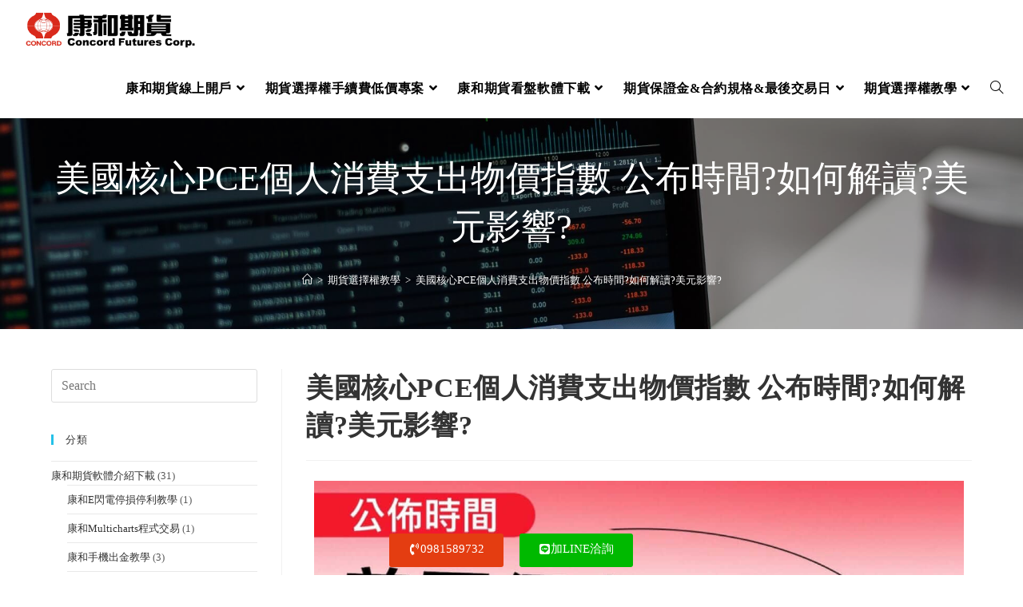

--- FILE ---
content_type: text/html; charset=UTF-8
request_url: https://dolag.com.tw/%E7%BE%8E%E5%9C%8B%E6%A0%B8%E5%BF%83pce%E5%80%8B%E4%BA%BA%E6%B6%88%E8%B2%BB%E6%94%AF%E5%87%BA%E7%89%A9%E5%83%B9%E6%8C%87%E6%95%B8%E5%85%AC%E5%B8%83%E6%99%82%E9%96%93%E5%BD%B1%E9%9F%BF.html
body_size: 34194
content:
<!DOCTYPE html>
<html class="html" lang="zh-TW" prefix="og: https://ogp.me/ns#">
<head>
<meta charset="UTF-8">
<link rel="profile" href="https://gmpg.org/xfn/11">
<meta name="viewport" content="width=device-width, initial-scale=1">
<!-- Search Engine Optimization by Rank Math - https://rankmath.com/ -->
<title>美國核心PCE個人消費支出物價指數 公布時間?如何解讀?美元影響? - 康和期貨李思儀 大台小台選擇權手續費給你業務員權限低價</title>
<meta name="description" content="個人消費支出物價指數(（Personal Consumption Expenditure Price Index, PCE Index)於2002年被美聯儲的決策機構聯邦公開市場委員會(FOMC）採納為衡量市場通貨膨脹的重要指標，該指數的上升預示著通貨膨脹，而下降則預示著通貨緊縮。"/>
<meta name="robots" content="follow, index, max-snippet:-1, max-video-preview:-1, max-image-preview:large"/>
<link rel="canonical" href="https://dolag.com.tw/%e7%be%8e%e5%9c%8b%e6%a0%b8%e5%bf%83pce%e5%80%8b%e4%ba%ba%e6%b6%88%e8%b2%bb%e6%94%af%e5%87%ba%e7%89%a9%e5%83%b9%e6%8c%87%e6%95%b8%e5%85%ac%e5%b8%83%e6%99%82%e9%96%93%e5%bd%b1%e9%9f%bf.html" />
<meta property="og:locale" content="zh_TW" />
<meta property="og:type" content="article" />
<meta property="og:title" content="美國核心PCE個人消費支出物價指數 公布時間?如何解讀?美元影響? - 康和期貨李思儀 大台小台選擇權手續費給你業務員權限低價" />
<meta property="og:description" content="個人消費支出物價指數(（Personal Consumption Expenditure Price Index, PCE Index)於2002年被美聯儲的決策機構聯邦公開市場委員會(FOMC）採納為衡量市場通貨膨脹的重要指標，該指數的上升預示著通貨膨脹，而下降則預示著通貨緊縮。" />
<meta property="og:url" content="https://dolag.com.tw/%e7%be%8e%e5%9c%8b%e6%a0%b8%e5%bf%83pce%e5%80%8b%e4%ba%ba%e6%b6%88%e8%b2%bb%e6%94%af%e5%87%ba%e7%89%a9%e5%83%b9%e6%8c%87%e6%95%b8%e5%85%ac%e5%b8%83%e6%99%82%e9%96%93%e5%bd%b1%e9%9f%bf.html" />
<meta property="og:site_name" content="康和期貨李思儀 大台小台選擇權手續費給你業務員權限低價" />
<meta property="article:publisher" content="https://www.facebook.com/FuturesCommission" />
<meta property="article:tag" content="CPI" />
<meta property="article:tag" content="GDP" />
<meta property="article:tag" content="PCE" />
<meta property="article:tag" content="PCE 與 CPI" />
<meta property="article:tag" content="PCE公布" />
<meta property="article:tag" content="PCE公布時間" />
<meta property="article:tag" content="PCE哪裡看" />
<meta property="article:tag" content="PCE怎麼看" />
<meta property="article:tag" content="PCE物價指數" />
<meta property="article:tag" content="PCE解讀" />
<meta property="article:tag" content="PCE預測" />
<meta property="article:tag" content="個人消費支出" />
<meta property="article:tag" content="升息" />
<meta property="article:tag" content="寬鬆" />
<meta property="article:tag" content="核心PCE" />
<meta property="article:tag" content="核心PCE物價指數" />
<meta property="article:tag" content="物價指數" />
<meta property="article:tag" content="美國PCE" />
<meta property="article:tag" content="美聯儲" />
<meta property="article:tag" content="通脹指標" />
<meta property="article:tag" content="通膨" />
<meta property="article:tag" content="通膨指數" />
<meta property="article:tag" content="通貨膨脹" />
<meta property="article:section" content="微型海外期貨教學" />
<meta property="og:updated_time" content="2024-12-30T11:59:09+08:00" />
<meta property="og:image" content="https://dolag.com.tw/wp-content/uploads/2022/06/S__33144841.jpg" />
<meta property="og:image:secure_url" content="https://dolag.com.tw/wp-content/uploads/2022/06/S__33144841.jpg" />
<meta property="og:image:width" content="1242" />
<meta property="og:image:height" content="930" />
<meta property="og:image:alt" content="個人消費支出物價指數核心PCE解讀公布" />
<meta property="og:image:type" content="image/jpeg" />
<meta property="article:published_time" content="2022-06-28T16:37:02+08:00" />
<meta property="article:modified_time" content="2024-12-30T11:59:09+08:00" />
<meta name="twitter:card" content="summary_large_image" />
<meta name="twitter:title" content="美國核心PCE個人消費支出物價指數 公布時間?如何解讀?美元影響? - 康和期貨李思儀 大台小台選擇權手續費給你業務員權限低價" />
<meta name="twitter:description" content="個人消費支出物價指數(（Personal Consumption Expenditure Price Index, PCE Index)於2002年被美聯儲的決策機構聯邦公開市場委員會(FOMC）採納為衡量市場通貨膨脹的重要指標，該指數的上升預示著通貨膨脹，而下降則預示著通貨緊縮。" />
<meta name="twitter:image" content="https://dolag.com.tw/wp-content/uploads/2022/06/S__33144841.jpg" />
<meta name="twitter:label1" content="Written by" />
<meta name="twitter:data1" content="康和期貨李思儀" />
<meta name="twitter:label2" content="Time to read" />
<meta name="twitter:data2" content="1 minute" />
<!-- /Rank Math WordPress SEO plugin -->
<link rel="alternate" type="application/rss+xml" title="訂閱《康和期貨李思儀 大台小台選擇權手續費給你業務員權限低價》&raquo; 資訊提供" href="https://dolag.com.tw/feed" />
<!-- <link rel='stylesheet' id='wp-block-library-css' href='https://dolag.com.tw/wp-includes/css/dist/block-library/style.min.css?ver=6.6.4' media='all' /> -->
<link rel="stylesheet" type="text/css" href="//dolag.com.tw/wp-content/cache/wpfc-minified/2enfyran/hklw7.css" media="all"/>
<style id='wp-block-library-theme-inline-css'>
.wp-block-audio :where(figcaption){color:#555;font-size:13px;text-align:center}.is-dark-theme .wp-block-audio :where(figcaption){color:#ffffffa6}.wp-block-audio{margin:0 0 1em}.wp-block-code{border:1px solid #ccc;border-radius:4px;font-family:Menlo,Consolas,monaco,monospace;padding:.8em 1em}.wp-block-embed :where(figcaption){color:#555;font-size:13px;text-align:center}.is-dark-theme .wp-block-embed :where(figcaption){color:#ffffffa6}.wp-block-embed{margin:0 0 1em}.blocks-gallery-caption{color:#555;font-size:13px;text-align:center}.is-dark-theme .blocks-gallery-caption{color:#ffffffa6}:root :where(.wp-block-image figcaption){color:#555;font-size:13px;text-align:center}.is-dark-theme :root :where(.wp-block-image figcaption){color:#ffffffa6}.wp-block-image{margin:0 0 1em}.wp-block-pullquote{border-bottom:4px solid;border-top:4px solid;color:currentColor;margin-bottom:1.75em}.wp-block-pullquote cite,.wp-block-pullquote footer,.wp-block-pullquote__citation{color:currentColor;font-size:.8125em;font-style:normal;text-transform:uppercase}.wp-block-quote{border-left:.25em solid;margin:0 0 1.75em;padding-left:1em}.wp-block-quote cite,.wp-block-quote footer{color:currentColor;font-size:.8125em;font-style:normal;position:relative}.wp-block-quote.has-text-align-right{border-left:none;border-right:.25em solid;padding-left:0;padding-right:1em}.wp-block-quote.has-text-align-center{border:none;padding-left:0}.wp-block-quote.is-large,.wp-block-quote.is-style-large,.wp-block-quote.is-style-plain{border:none}.wp-block-search .wp-block-search__label{font-weight:700}.wp-block-search__button{border:1px solid #ccc;padding:.375em .625em}:where(.wp-block-group.has-background){padding:1.25em 2.375em}.wp-block-separator.has-css-opacity{opacity:.4}.wp-block-separator{border:none;border-bottom:2px solid;margin-left:auto;margin-right:auto}.wp-block-separator.has-alpha-channel-opacity{opacity:1}.wp-block-separator:not(.is-style-wide):not(.is-style-dots){width:100px}.wp-block-separator.has-background:not(.is-style-dots){border-bottom:none;height:1px}.wp-block-separator.has-background:not(.is-style-wide):not(.is-style-dots){height:2px}.wp-block-table{margin:0 0 1em}.wp-block-table td,.wp-block-table th{word-break:normal}.wp-block-table :where(figcaption){color:#555;font-size:13px;text-align:center}.is-dark-theme .wp-block-table :where(figcaption){color:#ffffffa6}.wp-block-video :where(figcaption){color:#555;font-size:13px;text-align:center}.is-dark-theme .wp-block-video :where(figcaption){color:#ffffffa6}.wp-block-video{margin:0 0 1em}:root :where(.wp-block-template-part.has-background){margin-bottom:0;margin-top:0;padding:1.25em 2.375em}
</style>
<style id='safe-svg-svg-icon-style-inline-css'>
.safe-svg-cover{text-align:center}.safe-svg-cover .safe-svg-inside{display:inline-block;max-width:100%}.safe-svg-cover svg{height:100%;max-height:100%;max-width:100%;width:100%}
</style>
<style id='ideabox-toc-style-inline-css'>
html{scroll-behavior:auto !important}.ib-toc-container .ib-toc-icon-collapse,.ib-toc-container .ib-toc-icon-expand{display:none;height:20px;line-height:1}.ib-toc-container .ib-toc-icon-collapse svg,.ib-toc-container .ib-toc-icon-expand svg{fill:var(--fill)}.ib-toc-container.ib-toc-expanded .ib-toc-icon-collapse{display:inline}.ib-toc-container.ib-toc-collapsed .ib-toc-icon-expand{display:inline}.ib-toc-container .ib-toc-header{padding:10px 20px;display:flex;flex-direction:row;justify-content:space-between;align-items:center;cursor:pointer}.ib-toc-container .ib-toc-header .ib-toc-header-right{display:flex}.ib-toc-container .ib-toc-body{padding:20px}.ib-toc-container .ib-toc-separator{height:1px;background-color:#333}.ib-toc-container .ib-toc-anchors{margin:0;padding:0}.ib-toc-container .ib-toc-anchors ul,.ib-toc-container .ib-toc-anchors ol{padding-left:45px}.ib-toc-container .ib-toc-anchors li{margin-top:var(--listSpacing)}.ib-toc-container .ib-toc-anchors>li:first-of-type{margin-top:0}.ib-toc-container .ib-toc-anchors a{color:var(--linkColor)}.ib-toc-container ol{list-style:none !important;counter-reset:item}.ib-toc-container ol li{counter-increment:item}.ib-toc-container ol li:before{content:counters(item, ".") " ";display:inline-block;margin-right:.5em;text-align:right}.ib-toc-container ol.ib-toc-anchors>li:before{content:counters(item, ".") ". "}
</style>
<style id='classic-theme-styles-inline-css'>
/*! This file is auto-generated */
.wp-block-button__link{color:#fff;background-color:#32373c;border-radius:9999px;box-shadow:none;text-decoration:none;padding:calc(.667em + 2px) calc(1.333em + 2px);font-size:1.125em}.wp-block-file__button{background:#32373c;color:#fff;text-decoration:none}
</style>
<style id='global-styles-inline-css'>
:root{--wp--preset--aspect-ratio--square: 1;--wp--preset--aspect-ratio--4-3: 4/3;--wp--preset--aspect-ratio--3-4: 3/4;--wp--preset--aspect-ratio--3-2: 3/2;--wp--preset--aspect-ratio--2-3: 2/3;--wp--preset--aspect-ratio--16-9: 16/9;--wp--preset--aspect-ratio--9-16: 9/16;--wp--preset--color--black: #000000;--wp--preset--color--cyan-bluish-gray: #abb8c3;--wp--preset--color--white: #ffffff;--wp--preset--color--pale-pink: #f78da7;--wp--preset--color--vivid-red: #cf2e2e;--wp--preset--color--luminous-vivid-orange: #ff6900;--wp--preset--color--luminous-vivid-amber: #fcb900;--wp--preset--color--light-green-cyan: #7bdcb5;--wp--preset--color--vivid-green-cyan: #00d084;--wp--preset--color--pale-cyan-blue: #8ed1fc;--wp--preset--color--vivid-cyan-blue: #0693e3;--wp--preset--color--vivid-purple: #9b51e0;--wp--preset--gradient--vivid-cyan-blue-to-vivid-purple: linear-gradient(135deg,rgba(6,147,227,1) 0%,rgb(155,81,224) 100%);--wp--preset--gradient--light-green-cyan-to-vivid-green-cyan: linear-gradient(135deg,rgb(122,220,180) 0%,rgb(0,208,130) 100%);--wp--preset--gradient--luminous-vivid-amber-to-luminous-vivid-orange: linear-gradient(135deg,rgba(252,185,0,1) 0%,rgba(255,105,0,1) 100%);--wp--preset--gradient--luminous-vivid-orange-to-vivid-red: linear-gradient(135deg,rgba(255,105,0,1) 0%,rgb(207,46,46) 100%);--wp--preset--gradient--very-light-gray-to-cyan-bluish-gray: linear-gradient(135deg,rgb(238,238,238) 0%,rgb(169,184,195) 100%);--wp--preset--gradient--cool-to-warm-spectrum: linear-gradient(135deg,rgb(74,234,220) 0%,rgb(151,120,209) 20%,rgb(207,42,186) 40%,rgb(238,44,130) 60%,rgb(251,105,98) 80%,rgb(254,248,76) 100%);--wp--preset--gradient--blush-light-purple: linear-gradient(135deg,rgb(255,206,236) 0%,rgb(152,150,240) 100%);--wp--preset--gradient--blush-bordeaux: linear-gradient(135deg,rgb(254,205,165) 0%,rgb(254,45,45) 50%,rgb(107,0,62) 100%);--wp--preset--gradient--luminous-dusk: linear-gradient(135deg,rgb(255,203,112) 0%,rgb(199,81,192) 50%,rgb(65,88,208) 100%);--wp--preset--gradient--pale-ocean: linear-gradient(135deg,rgb(255,245,203) 0%,rgb(182,227,212) 50%,rgb(51,167,181) 100%);--wp--preset--gradient--electric-grass: linear-gradient(135deg,rgb(202,248,128) 0%,rgb(113,206,126) 100%);--wp--preset--gradient--midnight: linear-gradient(135deg,rgb(2,3,129) 0%,rgb(40,116,252) 100%);--wp--preset--font-size--small: 13px;--wp--preset--font-size--medium: 20px;--wp--preset--font-size--large: 36px;--wp--preset--font-size--x-large: 42px;--wp--preset--spacing--20: 0.44rem;--wp--preset--spacing--30: 0.67rem;--wp--preset--spacing--40: 1rem;--wp--preset--spacing--50: 1.5rem;--wp--preset--spacing--60: 2.25rem;--wp--preset--spacing--70: 3.38rem;--wp--preset--spacing--80: 5.06rem;--wp--preset--shadow--natural: 6px 6px 9px rgba(0, 0, 0, 0.2);--wp--preset--shadow--deep: 12px 12px 50px rgba(0, 0, 0, 0.4);--wp--preset--shadow--sharp: 6px 6px 0px rgba(0, 0, 0, 0.2);--wp--preset--shadow--outlined: 6px 6px 0px -3px rgba(255, 255, 255, 1), 6px 6px rgba(0, 0, 0, 1);--wp--preset--shadow--crisp: 6px 6px 0px rgba(0, 0, 0, 1);}:where(.is-layout-flex){gap: 0.5em;}:where(.is-layout-grid){gap: 0.5em;}body .is-layout-flex{display: flex;}.is-layout-flex{flex-wrap: wrap;align-items: center;}.is-layout-flex > :is(*, div){margin: 0;}body .is-layout-grid{display: grid;}.is-layout-grid > :is(*, div){margin: 0;}:where(.wp-block-columns.is-layout-flex){gap: 2em;}:where(.wp-block-columns.is-layout-grid){gap: 2em;}:where(.wp-block-post-template.is-layout-flex){gap: 1.25em;}:where(.wp-block-post-template.is-layout-grid){gap: 1.25em;}.has-black-color{color: var(--wp--preset--color--black) !important;}.has-cyan-bluish-gray-color{color: var(--wp--preset--color--cyan-bluish-gray) !important;}.has-white-color{color: var(--wp--preset--color--white) !important;}.has-pale-pink-color{color: var(--wp--preset--color--pale-pink) !important;}.has-vivid-red-color{color: var(--wp--preset--color--vivid-red) !important;}.has-luminous-vivid-orange-color{color: var(--wp--preset--color--luminous-vivid-orange) !important;}.has-luminous-vivid-amber-color{color: var(--wp--preset--color--luminous-vivid-amber) !important;}.has-light-green-cyan-color{color: var(--wp--preset--color--light-green-cyan) !important;}.has-vivid-green-cyan-color{color: var(--wp--preset--color--vivid-green-cyan) !important;}.has-pale-cyan-blue-color{color: var(--wp--preset--color--pale-cyan-blue) !important;}.has-vivid-cyan-blue-color{color: var(--wp--preset--color--vivid-cyan-blue) !important;}.has-vivid-purple-color{color: var(--wp--preset--color--vivid-purple) !important;}.has-black-background-color{background-color: var(--wp--preset--color--black) !important;}.has-cyan-bluish-gray-background-color{background-color: var(--wp--preset--color--cyan-bluish-gray) !important;}.has-white-background-color{background-color: var(--wp--preset--color--white) !important;}.has-pale-pink-background-color{background-color: var(--wp--preset--color--pale-pink) !important;}.has-vivid-red-background-color{background-color: var(--wp--preset--color--vivid-red) !important;}.has-luminous-vivid-orange-background-color{background-color: var(--wp--preset--color--luminous-vivid-orange) !important;}.has-luminous-vivid-amber-background-color{background-color: var(--wp--preset--color--luminous-vivid-amber) !important;}.has-light-green-cyan-background-color{background-color: var(--wp--preset--color--light-green-cyan) !important;}.has-vivid-green-cyan-background-color{background-color: var(--wp--preset--color--vivid-green-cyan) !important;}.has-pale-cyan-blue-background-color{background-color: var(--wp--preset--color--pale-cyan-blue) !important;}.has-vivid-cyan-blue-background-color{background-color: var(--wp--preset--color--vivid-cyan-blue) !important;}.has-vivid-purple-background-color{background-color: var(--wp--preset--color--vivid-purple) !important;}.has-black-border-color{border-color: var(--wp--preset--color--black) !important;}.has-cyan-bluish-gray-border-color{border-color: var(--wp--preset--color--cyan-bluish-gray) !important;}.has-white-border-color{border-color: var(--wp--preset--color--white) !important;}.has-pale-pink-border-color{border-color: var(--wp--preset--color--pale-pink) !important;}.has-vivid-red-border-color{border-color: var(--wp--preset--color--vivid-red) !important;}.has-luminous-vivid-orange-border-color{border-color: var(--wp--preset--color--luminous-vivid-orange) !important;}.has-luminous-vivid-amber-border-color{border-color: var(--wp--preset--color--luminous-vivid-amber) !important;}.has-light-green-cyan-border-color{border-color: var(--wp--preset--color--light-green-cyan) !important;}.has-vivid-green-cyan-border-color{border-color: var(--wp--preset--color--vivid-green-cyan) !important;}.has-pale-cyan-blue-border-color{border-color: var(--wp--preset--color--pale-cyan-blue) !important;}.has-vivid-cyan-blue-border-color{border-color: var(--wp--preset--color--vivid-cyan-blue) !important;}.has-vivid-purple-border-color{border-color: var(--wp--preset--color--vivid-purple) !important;}.has-vivid-cyan-blue-to-vivid-purple-gradient-background{background: var(--wp--preset--gradient--vivid-cyan-blue-to-vivid-purple) !important;}.has-light-green-cyan-to-vivid-green-cyan-gradient-background{background: var(--wp--preset--gradient--light-green-cyan-to-vivid-green-cyan) !important;}.has-luminous-vivid-amber-to-luminous-vivid-orange-gradient-background{background: var(--wp--preset--gradient--luminous-vivid-amber-to-luminous-vivid-orange) !important;}.has-luminous-vivid-orange-to-vivid-red-gradient-background{background: var(--wp--preset--gradient--luminous-vivid-orange-to-vivid-red) !important;}.has-very-light-gray-to-cyan-bluish-gray-gradient-background{background: var(--wp--preset--gradient--very-light-gray-to-cyan-bluish-gray) !important;}.has-cool-to-warm-spectrum-gradient-background{background: var(--wp--preset--gradient--cool-to-warm-spectrum) !important;}.has-blush-light-purple-gradient-background{background: var(--wp--preset--gradient--blush-light-purple) !important;}.has-blush-bordeaux-gradient-background{background: var(--wp--preset--gradient--blush-bordeaux) !important;}.has-luminous-dusk-gradient-background{background: var(--wp--preset--gradient--luminous-dusk) !important;}.has-pale-ocean-gradient-background{background: var(--wp--preset--gradient--pale-ocean) !important;}.has-electric-grass-gradient-background{background: var(--wp--preset--gradient--electric-grass) !important;}.has-midnight-gradient-background{background: var(--wp--preset--gradient--midnight) !important;}.has-small-font-size{font-size: var(--wp--preset--font-size--small) !important;}.has-medium-font-size{font-size: var(--wp--preset--font-size--medium) !important;}.has-large-font-size{font-size: var(--wp--preset--font-size--large) !important;}.has-x-large-font-size{font-size: var(--wp--preset--font-size--x-large) !important;}
:where(.wp-block-post-template.is-layout-flex){gap: 1.25em;}:where(.wp-block-post-template.is-layout-grid){gap: 1.25em;}
:where(.wp-block-columns.is-layout-flex){gap: 2em;}:where(.wp-block-columns.is-layout-grid){gap: 2em;}
:root :where(.wp-block-pullquote){font-size: 1.5em;line-height: 1.6;}
</style>
<!-- <link rel='stylesheet' id='oceanwp-style-css' href='https://dolag.com.tw/wp-content/themes/oceanwp/assets/css/style.min.css?ver=1.0' media='all' /> -->
<!-- <link rel='stylesheet' id='child-style-css' href='https://dolag.com.tw/wp-content/themes/webs/style.css?ver=6.6.4' media='all' /> -->
<!-- <link rel='stylesheet' id='font-awesome-css' href='https://dolag.com.tw/wp-content/themes/oceanwp/assets/fonts/fontawesome/css/all.min.css?ver=6.4.2' media='all' /> -->
<!-- <link rel='stylesheet' id='simple-line-icons-css' href='https://dolag.com.tw/wp-content/themes/oceanwp/assets/css/third/simple-line-icons.min.css?ver=2.4.0' media='all' /> -->
<!-- <link rel='stylesheet' id='elementor-frontend-css' href='https://dolag.com.tw/wp-content/plugins/elementor/assets/css/frontend-lite.min.css?ver=3.23.4' media='all' /> -->
<link rel="stylesheet" type="text/css" href="//dolag.com.tw/wp-content/cache/wpfc-minified/8xro2up3/hklw7.css" media="all"/>
<style id='elementor-frontend-inline-css'>
.elementor-kit-521{--e-global-color-primary:#4054B2;--e-global-color-secondary:#0057C0;--e-global-color-text:#000000;--e-global-color-accent:#FEA709;--e-global-color-5617594a:#1E73BE;--e-global-color-2bd721ac:#DD3333;--e-global-color-615664f7:#61CE70;--e-global-color-54cc6668:#FFF;--e-global-color-f202c60:#3CC6D5;--e-global-color-fee4f86:#E552D6;--e-global-color-9f25253:#FDD247;}.elementor-section.elementor-section-boxed > .elementor-container{max-width:1140px;}.e-con{--container-max-width:1140px;}{}h1.entry-title{display:var(--page-title-display);}.elementor-kit-521 e-page-transition{background-color:#FFBC7D;}@media(max-width:1024px){.elementor-section.elementor-section-boxed > .elementor-container{max-width:1024px;}.e-con{--container-max-width:1024px;}}@media(max-width:767px){.elementor-section.elementor-section-boxed > .elementor-container{max-width:767px;}.e-con{--container-max-width:767px;}}
.elementor-widget-heading .elementor-heading-title{color:var( --e-global-color-primary );}.elementor-widget-image .widget-image-caption{color:var( --e-global-color-text );}.elementor-widget-text-editor{color:var( --e-global-color-text );}.elementor-widget-text-editor.elementor-drop-cap-view-stacked .elementor-drop-cap{background-color:var( --e-global-color-primary );}.elementor-widget-text-editor.elementor-drop-cap-view-framed .elementor-drop-cap, .elementor-widget-text-editor.elementor-drop-cap-view-default .elementor-drop-cap{color:var( --e-global-color-primary );border-color:var( --e-global-color-primary );}.elementor-widget-button .elementor-button{background-color:var( --e-global-color-accent );}.elementor-widget-divider{--divider-color:var( --e-global-color-secondary );}.elementor-widget-divider .elementor-divider__text{color:var( --e-global-color-secondary );}.elementor-widget-divider.elementor-view-stacked .elementor-icon{background-color:var( --e-global-color-secondary );}.elementor-widget-divider.elementor-view-framed .elementor-icon, .elementor-widget-divider.elementor-view-default .elementor-icon{color:var( --e-global-color-secondary );border-color:var( --e-global-color-secondary );}.elementor-widget-divider.elementor-view-framed .elementor-icon, .elementor-widget-divider.elementor-view-default .elementor-icon svg{fill:var( --e-global-color-secondary );}.elementor-widget-image-box .elementor-image-box-title{color:var( --e-global-color-primary );}.elementor-widget-image-box .elementor-image-box-description{color:var( --e-global-color-text );}.elementor-widget-icon.elementor-view-stacked .elementor-icon{background-color:var( --e-global-color-primary );}.elementor-widget-icon.elementor-view-framed .elementor-icon, .elementor-widget-icon.elementor-view-default .elementor-icon{color:var( --e-global-color-primary );border-color:var( --e-global-color-primary );}.elementor-widget-icon.elementor-view-framed .elementor-icon, .elementor-widget-icon.elementor-view-default .elementor-icon svg{fill:var( --e-global-color-primary );}.elementor-widget-icon-box.elementor-view-stacked .elementor-icon{background-color:var( --e-global-color-primary );}.elementor-widget-icon-box.elementor-view-framed .elementor-icon, .elementor-widget-icon-box.elementor-view-default .elementor-icon{fill:var( --e-global-color-primary );color:var( --e-global-color-primary );border-color:var( --e-global-color-primary );}.elementor-widget-icon-box .elementor-icon-box-title{color:var( --e-global-color-primary );}.elementor-widget-icon-box .elementor-icon-box-description{color:var( --e-global-color-text );}.elementor-widget-star-rating .elementor-star-rating__title{color:var( --e-global-color-text );}.elementor-widget-icon-list .elementor-icon-list-item:not(:last-child):after{border-color:var( --e-global-color-text );}.elementor-widget-icon-list .elementor-icon-list-icon i{color:var( --e-global-color-primary );}.elementor-widget-icon-list .elementor-icon-list-icon svg{fill:var( --e-global-color-primary );}.elementor-widget-icon-list .elementor-icon-list-text{color:var( --e-global-color-secondary );}.elementor-widget-counter .elementor-counter-number-wrapper{color:var( --e-global-color-primary );}.elementor-widget-counter .elementor-counter-title{color:var( --e-global-color-secondary );}.elementor-widget-progress .elementor-progress-wrapper .elementor-progress-bar{background-color:var( --e-global-color-primary );}.elementor-widget-progress .elementor-title{color:var( --e-global-color-primary );}.elementor-widget-testimonial .elementor-testimonial-content{color:var( --e-global-color-text );}.elementor-widget-testimonial .elementor-testimonial-name{color:var( --e-global-color-primary );}.elementor-widget-testimonial .elementor-testimonial-job{color:var( --e-global-color-secondary );}.elementor-widget-tabs .elementor-tab-title, .elementor-widget-tabs .elementor-tab-title a{color:var( --e-global-color-primary );}.elementor-widget-tabs .elementor-tab-title.elementor-active,
.elementor-widget-tabs .elementor-tab-title.elementor-active a{color:var( --e-global-color-accent );}.elementor-widget-tabs .elementor-tab-content{color:var( --e-global-color-text );}.elementor-widget-accordion .elementor-accordion-icon, .elementor-widget-accordion .elementor-accordion-title{color:var( --e-global-color-primary );}.elementor-widget-accordion .elementor-accordion-icon svg{fill:var( --e-global-color-primary );}.elementor-widget-accordion .elementor-active .elementor-accordion-icon, .elementor-widget-accordion .elementor-active .elementor-accordion-title{color:var( --e-global-color-accent );}.elementor-widget-accordion .elementor-active .elementor-accordion-icon svg{fill:var( --e-global-color-accent );}.elementor-widget-accordion .elementor-tab-content{color:var( --e-global-color-text );}.elementor-widget-toggle .elementor-toggle-title, .elementor-widget-toggle .elementor-toggle-icon{color:var( --e-global-color-primary );}.elementor-widget-toggle .elementor-toggle-icon svg{fill:var( --e-global-color-primary );}.elementor-widget-toggle .elementor-tab-title.elementor-active a, .elementor-widget-toggle .elementor-tab-title.elementor-active .elementor-toggle-icon{color:var( --e-global-color-accent );}.elementor-widget-toggle .elementor-tab-content{color:var( --e-global-color-text );}.elementor-widget-theme-site-logo .widget-image-caption{color:var( --e-global-color-text );}.elementor-widget-theme-site-title .elementor-heading-title{color:var( --e-global-color-primary );}.elementor-widget-theme-page-title .elementor-heading-title{color:var( --e-global-color-primary );}.elementor-widget-theme-post-title .elementor-heading-title{color:var( --e-global-color-primary );}.elementor-widget-theme-post-excerpt .elementor-widget-container{color:var( --e-global-color-text );}.elementor-widget-theme-post-content{color:var( --e-global-color-text );}.elementor-widget-theme-post-featured-image .widget-image-caption{color:var( --e-global-color-text );}.elementor-widget-theme-archive-title .elementor-heading-title{color:var( --e-global-color-primary );}.elementor-widget-archive-posts .elementor-post__title, .elementor-widget-archive-posts .elementor-post__title a{color:var( --e-global-color-secondary );}.elementor-widget-archive-posts .elementor-post__read-more{color:var( --e-global-color-accent );}.elementor-widget-archive-posts .elementor-post__card .elementor-post__badge{background-color:var( --e-global-color-accent );}.elementor-widget-archive-posts .elementor-button{background-color:var( --e-global-color-accent );}.elementor-widget-archive-posts .elementor-posts-nothing-found{color:var( --e-global-color-text );}.elementor-widget-loop-grid .elementor-button{background-color:var( --e-global-color-accent );}.elementor-widget-posts .elementor-post__title, .elementor-widget-posts .elementor-post__title a{color:var( --e-global-color-secondary );}.elementor-widget-posts .elementor-post__read-more{color:var( --e-global-color-accent );}.elementor-widget-posts .elementor-post__card .elementor-post__badge{background-color:var( --e-global-color-accent );}.elementor-widget-posts .elementor-button{background-color:var( --e-global-color-accent );}.elementor-widget-portfolio a .elementor-portfolio-item__overlay{background-color:var( --e-global-color-accent );}.elementor-widget-portfolio .elementor-portfolio__filter{color:var( --e-global-color-text );}.elementor-widget-portfolio .elementor-portfolio__filter.elementor-active{color:var( --e-global-color-primary );}.elementor-widget-gallery{--galleries-title-color-normal:var( --e-global-color-primary );--galleries-title-color-hover:var( --e-global-color-secondary );--galleries-pointer-bg-color-hover:var( --e-global-color-accent );--gallery-title-color-active:var( --e-global-color-secondary );--galleries-pointer-bg-color-active:var( --e-global-color-accent );}.elementor-widget-form .elementor-field-group > label, .elementor-widget-form .elementor-field-subgroup label{color:var( --e-global-color-text );}.elementor-widget-form .elementor-field-type-html{color:var( --e-global-color-text );}.elementor-widget-form .elementor-field-group .elementor-field{color:var( --e-global-color-text );}.elementor-widget-form .e-form__buttons__wrapper__button-next{background-color:var( --e-global-color-accent );}.elementor-widget-form .elementor-button[type="submit"]{background-color:var( --e-global-color-accent );}.elementor-widget-form .e-form__buttons__wrapper__button-previous{background-color:var( --e-global-color-accent );}.elementor-widget-form{--e-form-steps-indicator-inactive-primary-color:var( --e-global-color-text );--e-form-steps-indicator-active-primary-color:var( --e-global-color-accent );--e-form-steps-indicator-completed-primary-color:var( --e-global-color-accent );--e-form-steps-indicator-progress-color:var( --e-global-color-accent );--e-form-steps-indicator-progress-background-color:var( --e-global-color-text );--e-form-steps-indicator-progress-meter-color:var( --e-global-color-text );}.elementor-widget-login .elementor-field-group > a{color:var( --e-global-color-text );}.elementor-widget-login .elementor-field-group > a:hover{color:var( --e-global-color-accent );}.elementor-widget-login .elementor-form-fields-wrapper label{color:var( --e-global-color-text );}.elementor-widget-login .elementor-field-group .elementor-field{color:var( --e-global-color-text );}.elementor-widget-login .elementor-button{background-color:var( --e-global-color-accent );}.elementor-widget-login .elementor-widget-container .elementor-login__logged-in-message{color:var( --e-global-color-text );}.elementor-widget-nav-menu .elementor-nav-menu--main .elementor-item{color:var( --e-global-color-text );fill:var( --e-global-color-text );}.elementor-widget-nav-menu .elementor-nav-menu--main .elementor-item:hover,
.elementor-widget-nav-menu .elementor-nav-menu--main .elementor-item.elementor-item-active,
.elementor-widget-nav-menu .elementor-nav-menu--main .elementor-item.highlighted,
.elementor-widget-nav-menu .elementor-nav-menu--main .elementor-item:focus{color:var( --e-global-color-accent );fill:var( --e-global-color-accent );}.elementor-widget-nav-menu .elementor-nav-menu--main:not(.e--pointer-framed) .elementor-item:before,
.elementor-widget-nav-menu .elementor-nav-menu--main:not(.e--pointer-framed) .elementor-item:after{background-color:var( --e-global-color-accent );}.elementor-widget-nav-menu .e--pointer-framed .elementor-item:before,
.elementor-widget-nav-menu .e--pointer-framed .elementor-item:after{border-color:var( --e-global-color-accent );}.elementor-widget-nav-menu{--e-nav-menu-divider-color:var( --e-global-color-text );}.elementor-widget-animated-headline .elementor-headline-dynamic-wrapper path{stroke:var( --e-global-color-accent );}.elementor-widget-animated-headline .elementor-headline-plain-text{color:var( --e-global-color-secondary );}.elementor-widget-animated-headline{--dynamic-text-color:var( --e-global-color-secondary );}.elementor-widget-hotspot{--hotspot-color:var( --e-global-color-primary );--hotspot-box-color:var( --e-global-color-secondary );--tooltip-color:var( --e-global-color-secondary );}.elementor-widget-price-list .elementor-price-list-header{color:var( --e-global-color-primary );}.elementor-widget-price-list .elementor-price-list-price{color:var( --e-global-color-primary );}.elementor-widget-price-list .elementor-price-list-description{color:var( --e-global-color-text );}.elementor-widget-price-list .elementor-price-list-separator{border-bottom-color:var( --e-global-color-secondary );}.elementor-widget-price-table{--e-price-table-header-background-color:var( --e-global-color-secondary );}.elementor-widget-price-table .elementor-price-table__original-price{color:var( --e-global-color-secondary );}.elementor-widget-price-table .elementor-price-table__period{color:var( --e-global-color-secondary );}.elementor-widget-price-table .elementor-price-table__features-list{--e-price-table-features-list-color:var( --e-global-color-text );}.elementor-widget-price-table .elementor-price-table__features-list li:before{border-top-color:var( --e-global-color-text );}.elementor-widget-price-table .elementor-price-table__button{background-color:var( --e-global-color-accent );}.elementor-widget-price-table .elementor-price-table__additional_info{color:var( --e-global-color-text );}.elementor-widget-price-table .elementor-price-table__ribbon-inner{background-color:var( --e-global-color-accent );}.elementor-widget-call-to-action .elementor-ribbon-inner{background-color:var( --e-global-color-accent );}.elementor-widget-testimonial-carousel .elementor-testimonial__text{color:var( --e-global-color-text );}.elementor-widget-testimonial-carousel .elementor-testimonial__name{color:var( --e-global-color-text );}.elementor-widget-testimonial-carousel .elementor-testimonial__title{color:var( --e-global-color-primary );}.elementor-widget-table-of-contents{--header-color:var( --e-global-color-secondary );--item-text-color:var( --e-global-color-text );--item-text-hover-color:var( --e-global-color-accent );--marker-color:var( --e-global-color-text );}.elementor-widget-countdown .elementor-countdown-item{background-color:var( --e-global-color-primary );}.elementor-widget-countdown .elementor-countdown-expire--message{color:var( --e-global-color-text );}.elementor-widget-search-form .elementor-search-form__input,
.elementor-widget-search-form .elementor-search-form__icon,
.elementor-widget-search-form .elementor-lightbox .dialog-lightbox-close-button,
.elementor-widget-search-form .elementor-lightbox .dialog-lightbox-close-button:hover,
.elementor-widget-search-form.elementor-search-form--skin-full_screen input[type="search"].elementor-search-form__input{color:var( --e-global-color-text );fill:var( --e-global-color-text );}.elementor-widget-search-form .elementor-search-form__submit{background-color:var( --e-global-color-secondary );}.elementor-widget-author-box .elementor-author-box__name{color:var( --e-global-color-secondary );}.elementor-widget-author-box .elementor-author-box__bio{color:var( --e-global-color-text );}.elementor-widget-author-box .elementor-author-box__button{color:var( --e-global-color-secondary );border-color:var( --e-global-color-secondary );}.elementor-widget-author-box .elementor-author-box__button:hover{border-color:var( --e-global-color-secondary );color:var( --e-global-color-secondary );}.elementor-widget-post-navigation span.post-navigation__prev--label{color:var( --e-global-color-text );}.elementor-widget-post-navigation span.post-navigation__next--label{color:var( --e-global-color-text );}.elementor-widget-post-navigation span.post-navigation__prev--title, .elementor-widget-post-navigation span.post-navigation__next--title{color:var( --e-global-color-secondary );}.elementor-widget-post-info .elementor-icon-list-item:not(:last-child):after{border-color:var( --e-global-color-text );}.elementor-widget-post-info .elementor-icon-list-icon i{color:var( --e-global-color-primary );}.elementor-widget-post-info .elementor-icon-list-icon svg{fill:var( --e-global-color-primary );}.elementor-widget-post-info .elementor-icon-list-text, .elementor-widget-post-info .elementor-icon-list-text a{color:var( --e-global-color-secondary );}.elementor-widget-sitemap .elementor-sitemap-title{color:var( --e-global-color-primary );}.elementor-widget-sitemap .elementor-sitemap-item, .elementor-widget-sitemap span.elementor-sitemap-list, .elementor-widget-sitemap .elementor-sitemap-item a{color:var( --e-global-color-text );}.elementor-widget-sitemap .elementor-sitemap-item{color:var( --e-global-color-text );}.elementor-widget-blockquote .elementor-blockquote__content{color:var( --e-global-color-text );}.elementor-widget-blockquote .elementor-blockquote__author{color:var( --e-global-color-secondary );}.elementor-widget-lottie{--caption-color:var( --e-global-color-text );}.elementor-widget-video-playlist .e-tabs-header .e-tabs-title{color:var( --e-global-color-text );}.elementor-widget-video-playlist .e-tabs-header .e-tabs-videos-count{color:var( --e-global-color-text );}.elementor-widget-video-playlist .e-tabs-header .e-tabs-header-right-side i{color:var( --e-global-color-text );}.elementor-widget-video-playlist .e-tabs-header .e-tabs-header-right-side svg{fill:var( --e-global-color-text );}.elementor-widget-video-playlist .e-tab-title .e-tab-title-text{color:var( --e-global-color-text );}.elementor-widget-video-playlist .e-tab-title .e-tab-title-text a{color:var( --e-global-color-text );}.elementor-widget-video-playlist .e-tab-title .e-tab-duration{color:var( --e-global-color-text );}.elementor-widget-video-playlist .e-tabs-items-wrapper .e-tab-title:where( .e-active, :hover ) .e-tab-title-text{color:var( --e-global-color-text );}.elementor-widget-video-playlist .e-tabs-items-wrapper .e-tab-title:where( .e-active, :hover ) .e-tab-title-text a{color:var( --e-global-color-text );}.elementor-widget-video-playlist .e-tabs-items-wrapper .e-tab-title:where( .e-active, :hover ) .e-tab-duration{color:var( --e-global-color-text );}.elementor-widget-video-playlist .e-tabs-items-wrapper .e-section-title{color:var( --e-global-color-text );}.elementor-widget-video-playlist .e-tabs-inner-tabs .e-inner-tabs-content-wrapper .e-inner-tab-content button{color:var( --e-global-color-text );}.elementor-widget-video-playlist .e-tabs-inner-tabs .e-inner-tabs-content-wrapper .e-inner-tab-content button:hover{color:var( --e-global-color-text );}.elementor-widget-paypal-button .elementor-button{background-color:var( --e-global-color-accent );}.elementor-widget-stripe-button .elementor-button{background-color:var( --e-global-color-accent );}
.elementor-5897 .elementor-element.elementor-element-5ac8be2 .elementor-toc__header-title{text-align:start;}.elementor-5897 .elementor-element.elementor-element-5ac8be2 .elementor-toc__header{flex-direction:row;}.elementor-5897 .elementor-element.elementor-element-5ac8be2{--item-text-hover-decoration:underline;}.elementor-5897 .elementor-element.elementor-element-a045545{text-align:center;}.elementor-5897 .elementor-element.elementor-element-a045545 .elementor-heading-title{color:#CF6724;font-size:29px;line-height:1.4em;}.elementor-5897 .elementor-element.elementor-element-a045545 > .elementor-widget-container{margin:0px 0px 0px 0px;border-style:solid;border-width:1px 1px 1px 1px;border-color:#CD7A16;}.elementor-5897 .elementor-element.elementor-element-3c1bdf6{text-align:center;}.elementor-5897 .elementor-element.elementor-element-3c1bdf6 .elementor-heading-title{color:#CF6724;font-size:29px;line-height:1.4em;}.elementor-5897 .elementor-element.elementor-element-3c1bdf6 > .elementor-widget-container{margin:0px 0px 0px 0px;border-style:solid;border-width:1px 1px 1px 1px;border-color:#CD7A16;}.elementor-5897 .elementor-element.elementor-element-1cae472{text-align:center;}.elementor-5897 .elementor-element.elementor-element-1cae472 .elementor-heading-title{color:#CF6724;font-size:29px;line-height:1.4em;}.elementor-5897 .elementor-element.elementor-element-1cae472 > .elementor-widget-container{margin:0px 0px 0px 0px;border-style:solid;border-width:1px 1px 1px 1px;border-color:#CD7A16;}.elementor-5897 .elementor-element.elementor-element-47a8c64{text-align:center;}.elementor-5897 .elementor-element.elementor-element-47a8c64 .elementor-heading-title{color:#CF6724;font-size:29px;line-height:1.4em;}.elementor-5897 .elementor-element.elementor-element-47a8c64 > .elementor-widget-container{margin:0px 0px 0px 0px;border-style:solid;border-width:1px 1px 1px 1px;border-color:#CD7A16;}.elementor-5897 .elementor-element.elementor-element-0d4b985{text-align:center;}.elementor-5897 .elementor-element.elementor-element-0d4b985 .elementor-heading-title{color:#CF6724;font-size:29px;line-height:1.4em;}.elementor-5897 .elementor-element.elementor-element-0d4b985 > .elementor-widget-container{margin:0px 0px 0px 0px;border-style:solid;border-width:1px 1px 1px 1px;border-color:#CD7A16;}.elementor-5897 .elementor-element.elementor-element-8657f1a{text-align:center;}.elementor-5897 .elementor-element.elementor-element-8657f1a .elementor-heading-title{color:#CF6724;font-size:29px;line-height:1.4em;}.elementor-5897 .elementor-element.elementor-element-8657f1a > .elementor-widget-container{margin:0px 0px 0px 0px;border-style:solid;border-width:1px 1px 1px 1px;border-color:#CD7A16;}.elementor-5897 .elementor-element.elementor-element-5d7e368f{text-align:center;}.elementor-5897 .elementor-element.elementor-element-5d7e368f .elementor-heading-title{color:#2A2A2C;font-size:27px;}.elementor-5897 .elementor-element.elementor-element-4b484d17 .elementor-button{font-size:21px;text-shadow:0px 0px 10px rgba(0,0,0,0.3);fill:#FDFDFD;color:#FDFDFD;background-color:#EE0101;border-radius:39px 39px 39px 39px;}.elementor-5897 .elementor-element.elementor-element-13b4555a{text-align:center;}.elementor-5897 .elementor-element.elementor-element-13b4555a .elementor-heading-title{color:#2A2A2C;font-size:26px;}.elementor-5897 .elementor-element.elementor-element-255ed77d .elementor-button-content-wrapper{flex-direction:row;}.elementor-5897 .elementor-element.elementor-element-255ed77d .elementor-button{font-size:31px;background-color:#FF6E00;border-radius:33px 33px 33px 33px;}
.elementor-570 .elementor-element.elementor-element-b323ec3 > .elementor-container{max-width:1180px;}.elementor-570 .elementor-element.elementor-element-b323ec3:not(.elementor-motion-effects-element-type-background), .elementor-570 .elementor-element.elementor-element-b323ec3 > .elementor-motion-effects-container > .elementor-motion-effects-layer{background-color:#FFF7F1;}.elementor-570 .elementor-element.elementor-element-b323ec3{transition:background 0.3s, border 0.3s, border-radius 0.3s, box-shadow 0.3s;}.elementor-570 .elementor-element.elementor-element-b323ec3 > .elementor-background-overlay{transition:background 0.3s, border-radius 0.3s, opacity 0.3s;}.elementor-570 .elementor-element.elementor-element-27a0cf0a{text-align:center;}.elementor-570 .elementor-element.elementor-element-27a0cf0a .elementor-heading-title{color:var( --e-global-color-2bd721ac );font-size:20px;text-transform:capitalize;line-height:1.2em;}.elementor-570 .elementor-element.elementor-element-27a0cf0a > .elementor-widget-container{margin:30px 0px 0px 0px;}.elementor-570 .elementor-element.elementor-element-37439b6{text-align:center;}.elementor-570 .elementor-element.elementor-element-37439b6 .elementor-heading-title{color:var( --e-global-color-text );font-weight:normal;}.elementor-570 .elementor-element.elementor-element-5e1703c:not(.elementor-motion-effects-element-type-background), .elementor-570 .elementor-element.elementor-element-5e1703c > .elementor-motion-effects-container > .elementor-motion-effects-layer{background-color:var( --e-global-color-54cc6668 );}.elementor-570 .elementor-element.elementor-element-5e1703c{transition:background 0.3s, border 0.3s, border-radius 0.3s, box-shadow 0.3s;margin-top:0px;margin-bottom:20px;}.elementor-570 .elementor-element.elementor-element-5e1703c > .elementor-background-overlay{transition:background 0.3s, border-radius 0.3s, opacity 0.3s;}.elementor-bc-flex-widget .elementor-570 .elementor-element.elementor-element-08c5931.elementor-column .elementor-widget-wrap{align-items:center;}.elementor-570 .elementor-element.elementor-element-08c5931.elementor-column.elementor-element[data-element_type="column"] > .elementor-widget-wrap.elementor-element-populated{align-content:center;align-items:center;}.elementor-570 .elementor-element.elementor-element-657010e .elementor-icon-list-items:not(.elementor-inline-items) .elementor-icon-list-item:not(:last-child){padding-bottom:calc(10px/2);}.elementor-570 .elementor-element.elementor-element-657010e .elementor-icon-list-items:not(.elementor-inline-items) .elementor-icon-list-item:not(:first-child){margin-top:calc(10px/2);}.elementor-570 .elementor-element.elementor-element-657010e .elementor-icon-list-items.elementor-inline-items .elementor-icon-list-item{margin-right:calc(10px/2);margin-left:calc(10px/2);}.elementor-570 .elementor-element.elementor-element-657010e .elementor-icon-list-items.elementor-inline-items{margin-right:calc(-10px/2);margin-left:calc(-10px/2);}body.rtl .elementor-570 .elementor-element.elementor-element-657010e .elementor-icon-list-items.elementor-inline-items .elementor-icon-list-item:after{left:calc(-10px/2);}body:not(.rtl) .elementor-570 .elementor-element.elementor-element-657010e .elementor-icon-list-items.elementor-inline-items .elementor-icon-list-item:after{right:calc(-10px/2);}.elementor-570 .elementor-element.elementor-element-657010e .elementor-icon-list-icon i{color:var( --e-global-color-accent );transition:color 0.3s;}.elementor-570 .elementor-element.elementor-element-657010e .elementor-icon-list-icon svg{fill:var( --e-global-color-accent );transition:fill 0.3s;}.elementor-570 .elementor-element.elementor-element-657010e .elementor-icon-list-item:hover .elementor-icon-list-icon i{color:var( --e-global-color-2bd721ac );}.elementor-570 .elementor-element.elementor-element-657010e .elementor-icon-list-item:hover .elementor-icon-list-icon svg{fill:var( --e-global-color-2bd721ac );}.elementor-570 .elementor-element.elementor-element-657010e{--e-icon-list-icon-size:16px;--e-icon-list-icon-align:left;--e-icon-list-icon-margin:0 calc(var(--e-icon-list-icon-size, 1em) * 0.25) 0 0;--icon-vertical-offset:0px;}.elementor-570 .elementor-element.elementor-element-657010e .elementor-icon-list-item > .elementor-icon-list-text, .elementor-570 .elementor-element.elementor-element-657010e .elementor-icon-list-item > a{font-size:16px;}.elementor-570 .elementor-element.elementor-element-657010e .elementor-icon-list-text{color:var( --e-global-color-primary );transition:color 0.3s;}.elementor-570 .elementor-element.elementor-element-657010e > .elementor-widget-container{margin:0% 0% 0% 0%;}.elementor-bc-flex-widget .elementor-570 .elementor-element.elementor-element-ddabe31.elementor-column .elementor-widget-wrap{align-items:center;}.elementor-570 .elementor-element.elementor-element-ddabe31.elementor-column.elementor-element[data-element_type="column"] > .elementor-widget-wrap.elementor-element-populated{align-content:center;align-items:center;}.elementor-570 .elementor-element.elementor-element-0878f9e .elementor-icon-list-items:not(.elementor-inline-items) .elementor-icon-list-item:not(:last-child){padding-bottom:calc(10px/2);}.elementor-570 .elementor-element.elementor-element-0878f9e .elementor-icon-list-items:not(.elementor-inline-items) .elementor-icon-list-item:not(:first-child){margin-top:calc(10px/2);}.elementor-570 .elementor-element.elementor-element-0878f9e .elementor-icon-list-items.elementor-inline-items .elementor-icon-list-item{margin-right:calc(10px/2);margin-left:calc(10px/2);}.elementor-570 .elementor-element.elementor-element-0878f9e .elementor-icon-list-items.elementor-inline-items{margin-right:calc(-10px/2);margin-left:calc(-10px/2);}body.rtl .elementor-570 .elementor-element.elementor-element-0878f9e .elementor-icon-list-items.elementor-inline-items .elementor-icon-list-item:after{left:calc(-10px/2);}body:not(.rtl) .elementor-570 .elementor-element.elementor-element-0878f9e .elementor-icon-list-items.elementor-inline-items .elementor-icon-list-item:after{right:calc(-10px/2);}.elementor-570 .elementor-element.elementor-element-0878f9e .elementor-icon-list-icon i{color:var( --e-global-color-accent );transition:color 0.3s;}.elementor-570 .elementor-element.elementor-element-0878f9e .elementor-icon-list-icon svg{fill:var( --e-global-color-accent );transition:fill 0.3s;}.elementor-570 .elementor-element.elementor-element-0878f9e .elementor-icon-list-item:hover .elementor-icon-list-icon i{color:var( --e-global-color-2bd721ac );}.elementor-570 .elementor-element.elementor-element-0878f9e .elementor-icon-list-item:hover .elementor-icon-list-icon svg{fill:var( --e-global-color-2bd721ac );}.elementor-570 .elementor-element.elementor-element-0878f9e{--e-icon-list-icon-size:16px;--e-icon-list-icon-align:left;--e-icon-list-icon-margin:0 calc(var(--e-icon-list-icon-size, 1em) * 0.25) 0 0;--icon-vertical-offset:0px;}.elementor-570 .elementor-element.elementor-element-0878f9e .elementor-icon-list-item > .elementor-icon-list-text, .elementor-570 .elementor-element.elementor-element-0878f9e .elementor-icon-list-item > a{font-size:16px;}.elementor-570 .elementor-element.elementor-element-0878f9e .elementor-icon-list-text{color:var( --e-global-color-primary );transition:color 0.3s;}.elementor-570 .elementor-element.elementor-element-0878f9e > .elementor-widget-container{margin:0% 0% 0% 0%;}.elementor-570 .elementor-element.elementor-element-6f937834{text-align:left;color:var( --e-global-color-text );font-size:14px;line-height:1.8em;}.elementor-570 .elementor-element.elementor-element-239ac1e .elementor-button-content-wrapper{flex-direction:row;}.elementor-570 .elementor-element.elementor-element-239ac1e .elementor-button{background-color:#E43D11;}.elementor-570 .elementor-element.elementor-element-239ac1e .elementor-button:hover, .elementor-570 .elementor-element.elementor-element-239ac1e .elementor-button:focus{background-color:#D71BE6;}.elementor-570 .elementor-element.elementor-element-db22af1 .elementor-button-content-wrapper{flex-direction:row;}.elementor-570 .elementor-element.elementor-element-db22af1 .elementor-button{background-color:#00B900;}.elementor-570 .elementor-element.elementor-element-db22af1 .elementor-button:hover, .elementor-570 .elementor-element.elementor-element-db22af1 .elementor-button:focus{background-color:var( --e-global-color-2bd721ac );}.elementor-570 .elementor-element.elementor-element-2dd2a47a > .elementor-container{min-height:40px;}.elementor-570 .elementor-element.elementor-element-2dd2a47a:not(.elementor-motion-effects-element-type-background), .elementor-570 .elementor-element.elementor-element-2dd2a47a > .elementor-motion-effects-container > .elementor-motion-effects-layer{background-color:var( --e-global-color-secondary );}.elementor-570 .elementor-element.elementor-element-2dd2a47a{transition:background 0.3s, border 0.3s, border-radius 0.3s, box-shadow 0.3s;margin-top:0px;margin-bottom:0px;padding:0px 0px 0px 0px;}.elementor-570 .elementor-element.elementor-element-2dd2a47a > .elementor-background-overlay{transition:background 0.3s, border-radius 0.3s, opacity 0.3s;}.elementor-bc-flex-widget .elementor-570 .elementor-element.elementor-element-5a6f6486.elementor-column .elementor-widget-wrap{align-items:center;}.elementor-570 .elementor-element.elementor-element-5a6f6486.elementor-column.elementor-element[data-element_type="column"] > .elementor-widget-wrap.elementor-element-populated{align-content:center;align-items:center;}.elementor-570 .elementor-element.elementor-element-5a6f6486 > .elementor-element-populated{padding:0px 0px 0px 0px;}.elementor-570 .elementor-element.elementor-element-385b0df{color:var( --e-global-color-54cc6668 );font-size:12px;line-height:1.5em;}.elementor-570 .elementor-element.elementor-element-385b0df > .elementor-widget-container{margin:0px 0px 0px 0px;padding:0px 0px 0px 0px;}@media(min-width:768px){.elementor-570 .elementor-element.elementor-element-5c1a2dd{width:25.175%;}.elementor-570 .elementor-element.elementor-element-08c5931{width:29.562%;}.elementor-570 .elementor-element.elementor-element-ddabe31{width:44.596%;}}@media(max-width:1024px){.elementor-570 .elementor-element.elementor-element-27a0cf0a{text-align:center;}.elementor-570 .elementor-element.elementor-element-27a0cf0a .elementor-heading-title{font-size:25px;}}@media(max-width:767px){.elementor-570 .elementor-element.elementor-element-b323ec3{padding:0px 0px 0px 0px;}.elementor-570 .elementor-element.elementor-element-27a0cf0a .elementor-heading-title{font-size:20px;}.elementor-570 .elementor-element.elementor-element-6f937834{text-align:center;}.elementor-570 .elementor-element.elementor-element-e8b6dd5{padding:0px 0px 0px 0px;}.elementor-570 .elementor-element.elementor-element-7419ad2{width:50%;}.elementor-570 .elementor-element.elementor-element-b7e7f65{width:50%;}}
</style>
<!-- <link rel='stylesheet' id='swiper-css' href='https://dolag.com.tw/wp-content/plugins/elementor/assets/lib/swiper/v8/css/swiper.min.css?ver=8.4.5' media='all' /> -->
<!-- <link rel='stylesheet' id='elementor-pro-css' href='https://dolag.com.tw/wp-content/plugins/elementor-pro/assets/css/frontend-lite.min.css?ver=3.23.3' media='all' /> -->
<!-- <link rel='stylesheet' id='font-awesome-5-all-css' href='https://dolag.com.tw/wp-content/plugins/elementor/assets/lib/font-awesome/css/all.min.css?ver=3.23.4' media='all' /> -->
<!-- <link rel='stylesheet' id='font-awesome-4-shim-css' href='https://dolag.com.tw/wp-content/plugins/elementor/assets/lib/font-awesome/css/v4-shims.min.css?ver=3.23.4' media='all' /> -->
<!-- <link rel='stylesheet' id='tablepress-default-css' href='https://dolag.com.tw/wp-content/tablepress-combined.min.css?ver=10' media='all' /> -->
<!-- <link rel='stylesheet' id='oe-widgets-style-css' href='https://dolag.com.tw/wp-content/plugins/ocean-extra/assets/css/widgets.css?ver=6.6.4' media='all' /> -->
<!-- <link rel='stylesheet' id='osh-styles-css' href='https://dolag.com.tw/wp-content/plugins/ocean-sticky-header/assets/css/style.min.css?ver=6.6.4' media='all' /> -->
<link rel="stylesheet" type="text/css" href="//dolag.com.tw/wp-content/cache/wpfc-minified/h3al6rg/hklw7.css" media="all"/>
<script src='//dolag.com.tw/wp-content/cache/wpfc-minified/fs7scc2g/hklw7.js' type="text/javascript"></script>
<!-- <script src="https://dolag.com.tw/wp-includes/js/jquery/jquery.min.js?ver=3.7.1" id="jquery-core-js"></script> -->
<!-- <script src="https://dolag.com.tw/wp-includes/js/jquery/jquery-migrate.min.js?ver=3.4.1" id="jquery-migrate-js"></script> -->
<!-- <script src="https://dolag.com.tw/wp-content/plugins/table-of-contents/assets/js/frontend.js?ver=1.0.2" id="ideabox-toc-script-js"></script> -->
<!-- <script src="https://dolag.com.tw/wp-content/plugins/elementor/assets/lib/font-awesome/js/v4-shims.min.js?ver=3.23.4" id="font-awesome-4-shim-js"></script> -->
<link rel="https://api.w.org/" href="https://dolag.com.tw/wp-json/" /><link rel="alternate" title="JSON" type="application/json" href="https://dolag.com.tw/wp-json/wp/v2/posts/5897" /><link rel="EditURI" type="application/rsd+xml" title="RSD" href="https://dolag.com.tw/xmlrpc.php?rsd" />
<meta name="generator" content="WordPress 6.6.4" />
<link rel='shortlink' href='https://dolag.com.tw/?p=5897' />
<link rel="alternate" title="oEmbed (JSON)" type="application/json+oembed" href="https://dolag.com.tw/wp-json/oembed/1.0/embed?url=https%3A%2F%2Fdolag.com.tw%2F%25e7%25be%258e%25e5%259c%258b%25e6%25a0%25b8%25e5%25bf%2583pce%25e5%2580%258b%25e4%25ba%25ba%25e6%25b6%2588%25e8%25b2%25bb%25e6%2594%25af%25e5%2587%25ba%25e7%2589%25a9%25e5%2583%25b9%25e6%258c%2587%25e6%2595%25b8%25e5%2585%25ac%25e5%25b8%2583%25e6%2599%2582%25e9%2596%2593%25e5%25bd%25b1%25e9%259f%25bf.html" />
<link rel="alternate" title="oEmbed (XML)" type="text/xml+oembed" href="https://dolag.com.tw/wp-json/oembed/1.0/embed?url=https%3A%2F%2Fdolag.com.tw%2F%25e7%25be%258e%25e5%259c%258b%25e6%25a0%25b8%25e5%25bf%2583pce%25e5%2580%258b%25e4%25ba%25ba%25e6%25b6%2588%25e8%25b2%25bb%25e6%2594%25af%25e5%2587%25ba%25e7%2589%25a9%25e5%2583%25b9%25e6%258c%2587%25e6%2595%25b8%25e5%2585%25ac%25e5%25b8%2583%25e6%2599%2582%25e9%2596%2593%25e5%25bd%25b1%25e9%259f%25bf.html&#038;format=xml" />
<!-- Event snippet for 聯絡人LINE conversion page -->
<script>
window.addEventListener('load', function(event){ 
document.querySelectorAll('a[href="https://lin.ee/eXfzbNY"]').forEach(function (e) {
e.addEventListener('click', function () {
gtag('event', 'conversion', {'send_to': 'AW-866313739/sbj7CPLY9tACEIvMi50D'});
})
})
});
</script>
<!-- Event snippet for 手機電話 conversion page -->
<script>
window.addEventListener('load', function(event){ 
document.querySelectorAll('a[href="tel:%200981589732"]').forEach(function (e) {
e.addEventListener('click', function () {
gtag('event', 'conversion', {'send_to': 'AW-866313739/YwaYCNrW_IYYEIvMi50D'});
})
})
});
</script>
<script>
jQuery(document).ready(function($) {
$("#line_btn a").attr("onclick","gtag_report_conversion_line('https://lin.ee/eXfzbNY')");
});//jquery 
</script>
<meta name="generator" content="Elementor 3.23.4; features: e_optimized_css_loading, e_font_icon_svg, additional_custom_breakpoints, e_lazyload; settings: css_print_method-internal, google_font-enabled, font_display-auto">
<style>
.e-con.e-parent:nth-of-type(n+4):not(.e-lazyloaded):not(.e-no-lazyload),
.e-con.e-parent:nth-of-type(n+4):not(.e-lazyloaded):not(.e-no-lazyload) * {
background-image: none !important;
}
@media screen and (max-height: 1024px) {
.e-con.e-parent:nth-of-type(n+3):not(.e-lazyloaded):not(.e-no-lazyload),
.e-con.e-parent:nth-of-type(n+3):not(.e-lazyloaded):not(.e-no-lazyload) * {
background-image: none !important;
}
}
@media screen and (max-height: 640px) {
.e-con.e-parent:nth-of-type(n+2):not(.e-lazyloaded):not(.e-no-lazyload),
.e-con.e-parent:nth-of-type(n+2):not(.e-lazyloaded):not(.e-no-lazyload) * {
background-image: none !important;
}
}
</style>
<link rel="icon" href="https://dolag.com.tw/wp-content/uploads/2021/02/cropped-logo1-32x32.png" sizes="32x32" />
<link rel="icon" href="https://dolag.com.tw/wp-content/uploads/2021/02/cropped-logo1-192x192.png" sizes="192x192" />
<link rel="apple-touch-icon" href="https://dolag.com.tw/wp-content/uploads/2021/02/cropped-logo1-180x180.png" />
<meta name="msapplication-TileImage" content="https://dolag.com.tw/wp-content/uploads/2021/02/cropped-logo1-270x270.png" />
<style id="wp-custom-css">
.oceanwp-sticky-header-holder{height:auto !important}p{margin:0}.oceanwp-recent-posts .recent-posts-info .sep{display:none}.oceanwp-recent-posts .recent-posts-comments a{display:none}.widget_categories ul.children{padding-left:20px}/* 問題（H3）與答案（P）排版：給每題留空白 */.entry-content h3{margin:24px 0 8px;line-height:1.5}.entry-content h3 + p{margin:0 0 18px;line-height:1.8}/* 問題與答案的間距 */.entry-content p + h3{margin-top:28px}/* 一題結束到下一題的空白 */		</style>
<!-- OceanWP CSS -->
<style type="text/css">
.background-image-page-header-overlay{opacity:0.3}/* General CSS */a:hover,a.light:hover,.theme-heading .text::before,.theme-heading .text::after,#top-bar-content >a:hover,#top-bar-social li.oceanwp-email a:hover,#site-navigation-wrap .dropdown-menu >li >a:hover,#site-header.medium-header #medium-searchform button:hover,.oceanwp-mobile-menu-icon a:hover,.blog-entry.post .blog-entry-header .entry-title a:hover,.blog-entry.post .blog-entry-readmore a:hover,.blog-entry.thumbnail-entry .blog-entry-category a,ul.meta li a:hover,.dropcap,.single nav.post-navigation .nav-links .title,body .related-post-title a:hover,body #wp-calendar caption,body .contact-info-widget.default i,body .contact-info-widget.big-icons i,body .custom-links-widget .oceanwp-custom-links li a:hover,body .custom-links-widget .oceanwp-custom-links li a:hover:before,body .posts-thumbnails-widget li a:hover,body .social-widget li.oceanwp-email a:hover,.comment-author .comment-meta .comment-reply-link,#respond #cancel-comment-reply-link:hover,#footer-widgets .footer-box a:hover,#footer-bottom a:hover,#footer-bottom #footer-bottom-menu a:hover,.sidr a:hover,.sidr-class-dropdown-toggle:hover,.sidr-class-menu-item-has-children.active >a,.sidr-class-menu-item-has-children.active >a >.sidr-class-dropdown-toggle,input[type=checkbox]:checked:before{color:#25c1e8}.single nav.post-navigation .nav-links .title .owp-icon use,.blog-entry.post .blog-entry-readmore a:hover .owp-icon use,body .contact-info-widget.default .owp-icon use,body .contact-info-widget.big-icons .owp-icon use{stroke:#25c1e8}input[type="button"],input[type="reset"],input[type="submit"],button[type="submit"],.button,#site-navigation-wrap .dropdown-menu >li.btn >a >span,.thumbnail:hover i,.post-quote-content,.omw-modal .omw-close-modal,body .contact-info-widget.big-icons li:hover i,body div.wpforms-container-full .wpforms-form input[type=submit],body div.wpforms-container-full .wpforms-form button[type=submit],body div.wpforms-container-full .wpforms-form .wpforms-page-button{background-color:#25c1e8}.thumbnail:hover .link-post-svg-icon{background-color:#25c1e8}body .contact-info-widget.big-icons li:hover .owp-icon{background-color:#25c1e8}.widget-title{border-color:#25c1e8}blockquote{border-color:#25c1e8}#searchform-dropdown{border-color:#25c1e8}.dropdown-menu .sub-menu{border-color:#25c1e8}.blog-entry.large-entry .blog-entry-readmore a:hover{border-color:#25c1e8}.oceanwp-newsletter-form-wrap input[type="email"]:focus{border-color:#25c1e8}.social-widget li.oceanwp-email a:hover{border-color:#25c1e8}#respond #cancel-comment-reply-link:hover{border-color:#25c1e8}body .contact-info-widget.big-icons li:hover i{border-color:#25c1e8}#footer-widgets .oceanwp-newsletter-form-wrap input[type="email"]:focus{border-color:#25c1e8}blockquote,.wp-block-quote{border-left-color:#25c1e8}body .contact-info-widget.big-icons li:hover .owp-icon{border-color:#25c1e8}.container{width:1280px}@media only screen and (min-width:960px){.content-area,.content-left-sidebar .content-area{width:75%}}@media only screen and (min-width:960px){.widget-area,.content-left-sidebar .widget-area{width:25%}}#scroll-top{background-color:#f46200}#scroll-top:hover{background-color:#dd3333}form input[type="text"],form input[type="password"],form input[type="email"],form input[type="url"],form input[type="date"],form input[type="month"],form input[type="time"],form input[type="datetime"],form input[type="datetime-local"],form input[type="week"],form input[type="number"],form input[type="search"],form input[type="tel"],form input[type="color"],form select,form textarea{font-size:16px}body div.wpforms-container-full .wpforms-form input[type=date],body div.wpforms-container-full .wpforms-form input[type=datetime],body div.wpforms-container-full .wpforms-form input[type=datetime-local],body div.wpforms-container-full .wpforms-form input[type=email],body div.wpforms-container-full .wpforms-form input[type=month],body div.wpforms-container-full .wpforms-form input[type=number],body div.wpforms-container-full .wpforms-form input[type=password],body div.wpforms-container-full .wpforms-form input[type=range],body div.wpforms-container-full .wpforms-form input[type=search],body div.wpforms-container-full .wpforms-form input[type=tel],body div.wpforms-container-full .wpforms-form input[type=text],body div.wpforms-container-full .wpforms-form input[type=time],body div.wpforms-container-full .wpforms-form input[type=url],body div.wpforms-container-full .wpforms-form input[type=week],body div.wpforms-container-full .wpforms-form select,body div.wpforms-container-full .wpforms-form textarea{font-size:16px}/* Blog CSS */.single-post.content-max-width #wrap .thumbnail,.single-post.content-max-width #wrap .wp-block-buttons,.single-post.content-max-width #wrap .wp-block-verse,.single-post.content-max-width #wrap .entry-header,.single-post.content-max-width #wrap ul.meta,.single-post.content-max-width #wrap .entry-content p,.single-post.content-max-width #wrap .entry-content h1,.single-post.content-max-width #wrap .entry-content h2,.single-post.content-max-width #wrap .entry-content h3,.single-post.content-max-width #wrap .entry-content h4,.single-post.content-max-width #wrap .entry-content h5,.single-post.content-max-width #wrap .entry-content h6,.single-post.content-max-width #wrap .wp-block-image,.single-post.content-max-width #wrap .wp-block-gallery,.single-post.content-max-width #wrap .wp-block-video,.single-post.content-max-width #wrap .wp-block-quote,.single-post.content-max-width #wrap .wp-block-text-columns,.single-post.content-max-width #wrap .wp-block-code,.single-post.content-max-width #wrap .entry-content ul,.single-post.content-max-width #wrap .entry-content ol,.single-post.content-max-width #wrap .wp-block-cover-text,.single-post.content-max-width #wrap .wp-block-cover,.single-post.content-max-width #wrap .wp-block-columns,.single-post.content-max-width #wrap .post-tags,.single-post.content-max-width #wrap .comments-area,.single-post.content-max-width #wrap .wp-block-embed,#wrap .wp-block-separator.is-style-wide:not(.size-full){max-width:709px}.single-post.content-max-width #wrap .wp-block-image.alignleft,.single-post.content-max-width #wrap .wp-block-image.alignright{max-width:354.5px}.single-post.content-max-width #wrap .wp-block-image.alignleft{margin-left:calc( 50% - 354.5px)}.single-post.content-max-width #wrap .wp-block-image.alignright{margin-right:calc( 50% - 354.5px)}.single-post.content-max-width #wrap .wp-block-embed,.single-post.content-max-width #wrap .wp-block-verse{margin-left:auto;margin-right:auto}/* Header CSS */#site-header-inner{padding:0 30px 0 30px}#site-header.has-header-media .overlay-header-media{background-color:rgba(0,0,0,0.5)}#site-logo #site-logo-inner a img,#site-header.center-header #site-navigation-wrap .middle-site-logo a img{max-width:220px}@media (max-width:480px){#site-logo #site-logo-inner a img,#site-header.center-header #site-navigation-wrap .middle-site-logo a img{max-width:180px}}#site-logo a.site-logo-text{color:#000000}.effect-one #site-navigation-wrap .dropdown-menu >li >a.menu-link >span:after,.effect-three #site-navigation-wrap .dropdown-menu >li >a.menu-link >span:after,.effect-five #site-navigation-wrap .dropdown-menu >li >a.menu-link >span:before,.effect-five #site-navigation-wrap .dropdown-menu >li >a.menu-link >span:after,.effect-nine #site-navigation-wrap .dropdown-menu >li >a.menu-link >span:before,.effect-nine #site-navigation-wrap .dropdown-menu >li >a.menu-link >span:after{background-color:#f46200}.effect-four #site-navigation-wrap .dropdown-menu >li >a.menu-link >span:before,.effect-four #site-navigation-wrap .dropdown-menu >li >a.menu-link >span:after,.effect-seven #site-navigation-wrap .dropdown-menu >li >a.menu-link:hover >span:after,.effect-seven #site-navigation-wrap .dropdown-menu >li.sfHover >a.menu-link >span:after{color:#f46200}.effect-seven #site-navigation-wrap .dropdown-menu >li >a.menu-link:hover >span:after,.effect-seven #site-navigation-wrap .dropdown-menu >li.sfHover >a.menu-link >span:after{text-shadow:10px 0 #f46200,-10px 0 #f46200}#site-navigation-wrap .dropdown-menu >li >a{padding:0 10px}#site-navigation-wrap .dropdown-menu >li >a,.oceanwp-mobile-menu-icon a,#searchform-header-replace-close{color:#000000}#site-navigation-wrap .dropdown-menu >li >a .owp-icon use,.oceanwp-mobile-menu-icon a .owp-icon use,#searchform-header-replace-close .owp-icon use{stroke:#000000}#site-navigation-wrap .dropdown-menu >li >a:hover,.oceanwp-mobile-menu-icon a:hover,#searchform-header-replace-close:hover{color:#f46200}#site-navigation-wrap .dropdown-menu >li >a:hover .owp-icon use,.oceanwp-mobile-menu-icon a:hover .owp-icon use,#searchform-header-replace-close:hover .owp-icon use{stroke:#f46200}#site-navigation-wrap .dropdown-menu >.current-menu-item >a,#site-navigation-wrap .dropdown-menu >.current-menu-ancestor >a,#site-navigation-wrap .dropdown-menu >.current-menu-item >a:hover,#site-navigation-wrap .dropdown-menu >.current-menu-ancestor >a:hover{color:#f46200}/* Footer Widgets CSS */#footer-widgets{background-color:#2c7ad3}#footer-widgets,#footer-widgets p,#footer-widgets li a:before,#footer-widgets .contact-info-widget span.oceanwp-contact-title,#footer-widgets .recent-posts-date,#footer-widgets .recent-posts-comments,#footer-widgets .widget-recent-posts-icons li .fa{color:#ffffff}#footer-widgets li,#footer-widgets #wp-calendar caption,#footer-widgets #wp-calendar th,#footer-widgets #wp-calendar tbody,#footer-widgets .contact-info-widget i,#footer-widgets .oceanwp-newsletter-form-wrap input[type="email"],#footer-widgets .posts-thumbnails-widget li,#footer-widgets .social-widget li a{border-color:#f7f7f7}#footer-widgets .contact-info-widget .owp-icon{border-color:#f7f7f7}#footer-widgets .footer-box a:hover,#footer-widgets a:hover{color:#ffffff}/* Footer Bottom CSS */#footer-bottom{background-color:#1e73be}#footer-bottom,#footer-bottom p{color:#dddddd}/* Sticky Header CSS */body .is-sticky #site-header.fixed-scroll #site-header-inner{padding:0 30px 0 30px}.is-sticky #site-header,.is-sticky #searchform-header-replace{background-color:#ffffff!important}.page-header{background-image:url( https://dolag.com.tw/wp-content/uploads/2021/02/stock-market.jpg ) !important;background-position:center center;height:264px}/* Typography CSS */body{font-family:微軟正黑體;font-size:16px;color:#5b5b5b}#site-logo a.site-logo-text{font-family:微軟正黑體}#site-navigation-wrap .dropdown-menu >li >a,#site-header.full_screen-header .fs-dropdown-menu >li >a,#site-header.top-header #site-navigation-wrap .dropdown-menu >li >a,#site-header.center-header #site-navigation-wrap .dropdown-menu >li >a,#site-header.medium-header #site-navigation-wrap .dropdown-menu >li >a,.oceanwp-mobile-menu-icon a{font-weight:700;font-size:16px}.dropdown-menu ul li a.menu-link,#site-header.full_screen-header .fs-dropdown-menu ul.sub-menu li a{font-size:14px}#footer-widgets .footer-box .widget-title{font-size:16px}
</style>
<!-- Google tag (gtag.js) -->
<script async src="https://www.googletagmanager.com/gtag/js?id=G-BZ19D3GKZP"></script>
<script>
window.dataLayer = window.dataLayer || [];
function gtag(){dataLayer.push(arguments);}
gtag('js', new Date());
gtag('config', 'G-BZ19D3GKZP');
</script>
<!-- Google tag (gtag.js) --> 
<script async src="https://www.googletagmanager.com/gtag/js?id=AW-878891425">
</script>
<script> 
window.dataLayer = window.dataLayer || []; function gtag(){dataLayer.push(arguments);} gtag('js', new Date()); gtag('config', 'AW-878891425'); </script>
<!-- Event snippet for LINE洽詢 conversion page --> 
<script>
function gtag_report_conversion_line(url) {
var callback = function () {
if (typeof(url) != 'undefined') {
window.location = url;
}
};
gtag('event', 'conversion', {
'send_to': 'AW-878891425/uScnCKbmpqAZEKGji6MD',
'event_callback': callback
});
return false;
}
</script>
<!-- Google tag (gtag.js) -->
<script async src="https://www.googletagmanager.com/gtag/js?id=AW-866313739">
</script>
<script>
window.dataLayer = window.dataLayer || [];
function gtag(){dataLayer.push(arguments);}
gtag('js', new Date());
gtag('config', 'AW-866313739');
</script>
<script type="application/ld+json">
{
"@context": "https://schema.org",
"@type": "WebSite",
"url": "https://dolag.com.tw/",
"name": "康和期貨李思儀",
"publisher": {
"@type": "Organization",
"name": "康和期貨李思儀",
"logo": {
"@type": "ImageObject",
"url": "https://dolag.com.tw/wp-content/uploads/2021/02/cropped-logo.png"
}
},
"potentialAction": {
"@type": "SearchAction",
"target": "https://dolag.com.tw/?s={search_term_string}",
"query-input": "required name=search_term_string"
}
}
</script>
</head>
<body class="post-template-default single single-post postid-5897 single-format-standard wp-custom-logo wp-embed-responsive oceanwp-theme dropdown-mobile no-header-border default-breakpoint has-sidebar content-left-sidebar post-in-category-option4 post-in-category-option post-in-category-option3 page-with-background-title has-breadcrumbs has-blog-grid elementor-default elementor-kit-521 elementor-page elementor-page-5897"  >
<div id="outer-wrap" class="site clr">
<a class="skip-link screen-reader-text" href="#main">Skip to content</a>
<div id="wrap" class="clr">
<header id="site-header" class="minimal-header effect-seven clr fixed-scroll shrink-header has-sticky-mobile" data-height="54"   role="banner">
<div id="site-header-inner" class="clr ">
<div id="site-logo" class="clr"   >
<div id="site-logo-inner" class="clr">
<a href="https://dolag.com.tw/" class="custom-logo-link" rel="home"><img fetchpriority="high" width="681" height="187" src="https://dolag.com.tw/wp-content/uploads/2021/02/cropped-logo.png" class="custom-logo" alt="康和期貨李思儀 大台小台選擇權手續費給你業務員權限低價" decoding="async" srcset="https://dolag.com.tw/wp-content/uploads/2021/02/cropped-logo.png 681w, https://dolag.com.tw/wp-content/uploads/2021/02/cropped-logo-219x60.png 219w" sizes="(max-width: 681px) 100vw, 681px" /></a>
</div><!-- #site-logo-inner -->
</div><!-- #site-logo -->
<div class="after-header-content">
<div class="after-header-content-inner">
</div>
</div>
<div id="site-navigation-wrap" class="clr">
<nav id="site-navigation" class="navigation main-navigation clr"   role="navigation" >
<ul id="menu-%e5%ba%b7%e5%92%8c%e7%b7%9a%e4%b8%8a%e9%96%8b%e6%88%b6" class="main-menu dropdown-menu sf-menu"><li id="menu-item-4637" class="menu-item menu-item-type-post_type menu-item-object-post menu-item-has-children dropdown menu-item-4637"><a href="https://dolag.com.tw/%e6%9c%9f%e8%b2%a8%e7%b7%9a%e4%b8%8a%e9%96%8b%e6%88%b6.html" class="menu-link"><span class="text-wrap">康和期貨線上開戶<i class="nav-arrow fa fa-angle-down" aria-hidden="true" role="img"></i></span></a>
<ul class="sub-menu">
<li id="menu-item-10092" class="menu-item menu-item-type-post_type menu-item-object-post menu-item-10092"><a href="https://dolag.com.tw/openaccount.html" class="menu-link"><span class="text-wrap">康和期貨線上開戶</span></a></li>	<li id="menu-item-5484" class="menu-item menu-item-type-post_type menu-item-object-post menu-item-5484"><a href="https://dolag.com.tw/%e6%9c%9f%e8%b2%a8%e9%96%8b%e6%88%b6.html" class="menu-link"><span class="text-wrap">期貨開戶究竟臨櫃還是線上申請好?內行人曝解答</span></a></li>	<li id="menu-item-4646" class="menu-item menu-item-type-post_type menu-item-object-post menu-item-4646"><a href="https://dolag.com.tw/%e6%9c%9f%e8%b2%a8%e7%b7%9a%e4%b8%8a%e9%96%8b%e6%88%b6%e6%8e%a8%e8%96%a6%e6%89%8b%e7%ba%8c%e8%b2%bb%e6%9c%9f%e8%b2%a8%e9%96%8b%e6%88%b6%e6%a2%9d%e4%bb%b6%e6%b5%81%e7%a8%8b.html" class="menu-link"><span class="text-wrap">期貨線上開戶推薦必看省手續費</span></a></li>	<li id="menu-item-4648" class="menu-item menu-item-type-post_type menu-item-object-post menu-item-4648"><a href="https://dolag.com.tw/%e6%9c%9f%e8%b2%a8%e9%96%8b%e6%88%b6%e6%96%b9%e5%bc%8f1%e9%84%b0%e6%ab%83%e9%96%8b%e6%88%b6-2%e6%9c%9f%e8%b2%a8%e7%b7%9a%e4%b8%8a%e9%96%8b%e6%88%b6-3%e5%a4%96%e9%96%8b%e7%94%b3%e8%ab%8b-%e6%9c%9f.html" class="menu-link"><span class="text-wrap">期貨開戶方式1鄰櫃 2線上開戶 3外開</span></a></li>	<li id="menu-item-4652" class="menu-item menu-item-type-post_type menu-item-object-post menu-item-4652"><a href="https://dolag.com.tw/%e6%95%b8%e4%bd%8d%e5%ad%98%e6%91%ba%e6%9c%9f%e8%b2%a8%e9%96%8b%e6%88%b6%e5%90%84%e5%a4%a7%e9%8a%80%e8%a1%8c%e9%9b%bb%e5%ad%90%e6%95%b8%e4%bd%8d%e5%b8%b3%e6%88%b6%e5%ad%98%e6%91%ba%e5%b0%81%e9%9d%a2.html" class="menu-link"><span class="text-wrap">數位存摺也可以期貨開戶</span></a></li>	<li id="menu-item-4647" class="menu-item menu-item-type-post_type menu-item-object-post menu-item-4647"><a href="https://dolag.com.tw/%e6%b5%b7%e5%a4%96%e6%9c%9f%e8%b2%a8%e5%9c%8b%e5%85%a7%e6%9c%9f%e8%b2%a8%e9%81%b8%e6%93%87%e6%ac%8a%e9%96%8b%e6%88%b6%e9%9c%80%e6%ba%96%e5%82%99%e4%b8%80%e8%88%ac%e5%ae%a2%e6%88%b6%e3%80%81%e6%b3%95.html" class="menu-link"><span class="text-wrap">一般客戶、法人戶開戶需準備?</span></a></li>	<li id="menu-item-4650" class="menu-item menu-item-type-post_type menu-item-object-post menu-item-4650"><a href="https://dolag.com.tw/%e9%81%b8%e6%93%87%e6%ac%8a%e9%96%8b%e6%88%b6%e6%95%99%e6%88%b0%e5%ae%88%e5%89%87-%e5%bf%85%e7%9c%8b%e9%81%b8%e6%93%87%e6%ac%8a%e6%89%8b%e7%ba%8c%e8%b2%bb%e7%9c%8b%e7%9b%a4%e8%bb%9f%e9%ab%94%e6%af%94.html" class="menu-link"><span class="text-wrap">選擇權開戶教戰守則</span></a></li>	<li id="menu-item-4653" class="menu-item menu-item-type-post_type menu-item-object-post menu-item-4653"><a href="https://dolag.com.tw/%e6%b5%b7%e5%a4%96%e6%9c%9f%e8%b2%a8%e9%96%8b%e6%88%b6ptt%e6%8e%a8%e8%96%a6%e5%93%aa%e5%ae%b6%e6%9c%9f%e8%b2%a8%e5%95%86%e5%be%ae%e5%9e%8b%e6%b5%b7%e6%9c%9f%e6%89%8b%e7%ba%8c%e8%b2%bb%e9%9b%a2.html" class="menu-link"><span class="text-wrap">海外期貨開戶PTT推薦</span></a></li>	<li id="menu-item-4651" class="menu-item menu-item-type-post_type menu-item-object-post menu-item-4651"><a href="https://dolag.com.tw/%e8%b6%85%e9%81%8e70%e6%ad%b2%e5%8f%aa%e5%81%9a%e9%81%b8%e6%93%87%e6%ac%8a%e8%b2%b7%e6%96%b9%e6%a2%9d%e4%bb%b670%e6%ad%b2%e4%bb%a5%e4%b8%8a%e6%9c%9f%e8%b2%a8%e9%96%8b%e6%88%b6%e6%a2%9d%e4%bb%b6.html" class="menu-link"><span class="text-wrap">超過70歲可以開期貨戶</span></a></li></ul>
</li><li id="menu-item-4638" class="menu-item menu-item-type-post_type menu-item-object-post menu-item-has-children dropdown menu-item-4638"><a href="https://dolag.com.tw/%e6%9c%9f%e8%b2%a8%e6%89%8b%e7%ba%8c%e8%b2%bb%e8%a1%8c%e6%83%85%e6%af%94%e8%bc%83ptt%e6%8e%a8%e8%96%a6.html" class="menu-link"><span class="text-wrap">期貨選擇權手續費低價專案<i class="nav-arrow fa fa-angle-down" aria-hidden="true" role="img"></i></span></a>
<ul class="sub-menu">
<li id="menu-item-4656" class="menu-item menu-item-type-post_type menu-item-object-post menu-item-4656"><a href="https://dolag.com.tw/%e6%9c%9f%e8%b2%a8%e6%89%8b%e7%ba%8c%e8%b2%bb%e6%89%be%e4%be%bf%e5%ae%9c%e6%b3%a8%e6%84%8f%ef%bc%81%e6%95%99%e4%bd%a0%e6%af%94%e5%83%b9%e7%a0%b4%e8%a7%a3%e6%9c%9f%e8%b2%a8%e5%95%86%e5%ba%95%e5%83%b9.html" class="menu-link"><span class="text-wrap">教你比價破解期貨商底價秘辛</span></a></li>	<li id="menu-item-4663" class="menu-item menu-item-type-post_type menu-item-object-post menu-item-4663"><a href="https://dolag.com.tw/%e6%9c%9f%e8%b2%a8%e6%89%8b%e7%ba%8c%e8%b2%bb.html" class="menu-link"><span class="text-wrap">大台小台選擇權手續費給你業務員權限低價</span></a></li>	<li id="menu-item-4659" class="menu-item menu-item-type-post_type menu-item-object-post menu-item-4659"><a href="https://dolag.com.tw/%e6%9c%9f%e8%b2%a8%e6%89%8b%e7%ba%8c%e8%b2%bb%e8%a1%8c%e6%83%85%e6%af%94%e8%bc%83ptt%e6%8e%a8%e8%96%a6.html" class="menu-link"><span class="text-wrap">2025年期貨手續費推薦低期貨手續費行情比較</span></a></li>	<li id="menu-item-4662" class="menu-item menu-item-type-post_type menu-item-object-post menu-item-4662"><a href="https://dolag.com.tw/%e7%9f%ad%e7%b7%9a%e7%95%b6%e6%b2%96%e8%82%a1%e7%a5%a8%e6%9c%9f%e8%b2%a8%e6%89%8b%e7%ba%8c%e8%b2%bb%e5%83%b9%e6%a0%bc.html" class="menu-link"><span class="text-wrap">短線當沖股票期貨手續費價格</span></a></li>	<li id="menu-item-4649" class="menu-item menu-item-type-post_type menu-item-object-post menu-item-4649"><a href="https://dolag.com.tw/%e6%b5%b7%e5%a4%96%e6%9c%9f%e8%b2%a8%e6%89%8b%e7%ba%8c%e8%b2%bb%e6%b5%b7%e5%a4%96%e6%9c%9f%e8%b2%a8%e9%96%8b%e6%88%b6.html" class="menu-link"><span class="text-wrap">海外期貨手續費開戶享獨家折扣</span></a></li>	<li id="menu-item-6474" class="menu-item menu-item-type-post_type menu-item-object-post menu-item-6474"><a href="https://dolag.com.tw/%e9%81%b8%e6%93%87%e6%ac%8a%e6%89%8b%e7%ba%8c%e8%b2%bb%e6%89%be%e8%aa%b0%e9%96%8b%e6%89%8d%e4%be%bf%e5%ae%9c.html" class="menu-link"><span class="text-wrap">選擇權手續費找誰開才便宜? 資深老業務員不能說的秘密！</span></a></li>	<li id="menu-item-4661" class="menu-item menu-item-type-post_type menu-item-object-post menu-item-4661"><a href="https://dolag.com.tw/%e6%b5%b7%e6%9c%9f%e6%89%8b%e7%ba%8c%e8%b2%bb%e6%ae%ba%e5%88%b0%e8%a6%8b%e9%aa%a8%e5%83%b9-%e8%96%84%e5%88%a9%e5%a4%9a%e9%8a%b7-%e5%8f%aa%e8%a6%81%e6%82%a8%e6%95%a2%e8%a9%a2%e5%83%b9.html" class="menu-link"><span class="text-wrap">海期手續費殺到見骨價</span></a></li>	<li id="menu-item-4658" class="menu-item menu-item-type-post_type menu-item-object-post menu-item-4658"><a href="https://dolag.com.tw/%e5%be%ae%e5%9e%8b%e5%b0%8f%e9%81%93%e7%93%8a%e6%89%8b%e7%ba%8c%e8%b2%bb%e5%a5%bd%e4%bd%8e%e5%83%b9-%e5%bf%ab%e6%89%be%e5%ba%b7%e5%92%8c%e6%9c%9f%e8%b2%a8%e6%9d%8e%e6%80%9d%e5%84%80-line-dolag.html" class="menu-link"><span class="text-wrap">微型小道瓊手續費好低價</span></a></li>	<li id="menu-item-4657" class="menu-item menu-item-type-post_type menu-item-object-post menu-item-4657"><a href="https://dolag.com.tw/%e6%b5%b7%e5%a4%96%e6%9c%9f%e8%b2%a8%e6%89%8b%e7%ba%8c%e8%b2%bb.html" class="menu-link"><span class="text-wrap">2025年國外海期手續費最新優惠</span></a></li>	<li id="menu-item-4664" class="menu-item menu-item-type-post_type menu-item-object-post menu-item-4664"><a href="https://dolag.com.tw/%e9%81%b8%e6%93%87%e6%ac%8a%e6%89%8b%e7%ba%8c%e8%b2%bb%e4%b8%80%e5%8f%a3%e5%83%b9%e6%a0%bc%e5%a4%a7%e6%88%b6%e6%95%a3%e6%88%b6%e9%80%9a%e9%80%9a%e7%9c%8b%e9%81%8e%e4%be%86.html" class="menu-link"><span class="text-wrap">選擇權手續費一口價格?</span></a></li>	<li id="menu-item-5675" class="menu-item menu-item-type-custom menu-item-object-custom menu-item-5675"><a href="https://dolag.com.tw/hello-world.html" class="menu-link"><span class="text-wrap">康和期貨李思儀自我介紹</span></a></li>	<li id="menu-item-6824" class="menu-item menu-item-type-post_type menu-item-object-post menu-item-6824"><a href="https://dolag.com.tw/%e6%9c%9f%e8%b2%a8%e7%87%9f%e6%a5%ad%e5%93%a1%e6%8e%a8%e8%96%a6%e6%9c%9f%e8%b2%a8%e6%89%8b%e7%ba%8c%e8%b2%bb.html" class="menu-link"><span class="text-wrap">【期貨營業員推薦】2025年哪位業務員期貨手續費優惠多</span></a></li></ul>
</li><li id="menu-item-4639" class="menu-item menu-item-type-post_type menu-item-object-post menu-item-has-children dropdown menu-item-4639"><a href="https://dolag.com.tw/%e5%ba%b7%e5%92%8c%e6%9c%9f%e8%b2%a8%e7%9c%8b%e7%9b%a4%e8%bb%9f%e9%ab%94%e4%b8%8b%e8%bc%89.html" class="menu-link"><span class="text-wrap">康和期貨看盤軟體下載<i class="nav-arrow fa fa-angle-down" aria-hidden="true" role="img"></i></span></a>
<ul class="sub-menu">
<li id="menu-item-9891" class="menu-item menu-item-type-post_type menu-item-object-post menu-item-9891"><a href="https://dolag.com.tw/%e6%9c%9f%e8%b2%a8%e7%9c%8b%e7%9b%a4%e8%bb%9f%e9%ab%94.html" class="menu-link"><span class="text-wrap">期貨看盤軟體5大系統評比</span></a></li>	<li id="menu-item-4671" class="menu-item menu-item-type-post_type menu-item-object-post menu-item-has-children dropdown menu-item-4671"><a href="https://dolag.com.tw/%e5%ba%b7%e5%92%8c%e6%9c%9f%e8%b2%a8%e9%9b%bb%e8%85%a6%e7%9c%8b%e7%9b%a4%e4%b8%8b%e5%96%ae%e7%b3%bb%e7%b5%b1%e4%bb%8b%e7%b4%b9.html" class="menu-link"><span class="text-wrap">電腦系統<i class="nav-arrow fa fa-angle-right" aria-hidden="true" role="img"></i></span></a>
<ul class="sub-menu">
<li id="menu-item-5616" class="menu-item menu-item-type-post_type menu-item-object-post menu-item-5616"><a href="https://dolag.com.tw/%e5%ba%b7%e5%92%8c%e6%9c%9f%e8%b2%a8%e9%9b%bb%e8%85%a6%e7%9c%8b%e7%9b%a4%e4%b8%8b%e5%96%ae%e7%b3%bb%e7%b5%b1%e4%bb%8b%e7%b4%b9.html" class="menu-link"><span class="text-wrap">康和期貨電腦看盤下單系統介紹</span></a></li>		<li id="menu-item-4675" class="menu-item menu-item-type-post_type menu-item-object-post menu-item-4675"><a href="https://dolag.com.tw/%e5%ba%b7%e5%92%8c%e6%9c%9f%e8%b2%a8%e5%85%a8%e9%83%bd%e8%b3%ba%e8%bb%9f%e9%ab%94%e4%b8%8b%e8%bc%89%e9%bb%9e%e3%80%81%e6%95%99%e5%ad%b8%e4%bd%bf%e7%94%a8%e8%aa%aa%e6%98%8e%e6%9b%b8%e3%80%81%e6%88%90.html" class="menu-link"><span class="text-wrap">康和期貨全都賺軟體下載點</span></a></li>		<li id="menu-item-4676" class="menu-item menu-item-type-post_type menu-item-object-post menu-item-4676"><a href="https://dolag.com.tw/%e5%ba%b7%e5%92%8c%e6%9c%9f%e8%b2%a8e%e9%96%83%e9%9b%bb%e9%80%b2%e5%8c%96%e7%89%882-0%e5%81%9c%e6%90%8doco%e8%a7%b8%e5%83%b9%e7%a7%bb%e5%8b%95%e5%81%9c%e6%90%8d%e4%bb%8b%e7%b4%b9%e6%95%99%e5%ad%b8.html" class="menu-link"><span class="text-wrap">康和期貨E閃電停損OCO觸價移動停損介紹</span></a></li>		<li id="menu-item-4686" class="menu-item menu-item-type-post_type menu-item-object-post menu-item-4686"><a href="https://dolag.com.tw/%e9%81%b8%e6%93%87%e6%ac%8a%e8%b3%a3%e6%96%b9%e4%bf%9d%e8%ad%89%e9%87%91%e5%bf%ab%e9%80%9f%e8%a8%88%e7%ae%97%e6%a9%9f-%e9%81%b8%e6%93%87%e6%ac%8a%e4%bf%9d%e8%ad%89%e9%87%91%e8%a9%a6%e7%ae%97a%e5%80%bc.html" class="menu-link"><span class="text-wrap">選擇權賣方保證金快速計算機</span></a></li>		<li id="menu-item-4687" class="menu-item menu-item-type-post_type menu-item-object-post menu-item-4687"><a href="https://dolag.com.tw/%e5%93%aa%e4%b8%80%e5%a5%97%e7%9c%8b%e7%9b%a4%e4%b8%8b%e5%96%ae%e8%bb%9f%e9%ab%94%e6%9c%89%e5%8f%b0%e6%8c%87%e6%9c%9f%e8%b2%a8%e5%a7%94%e8%b2%b7%e5%a7%94%e8%b3%a3%e5%8f%a3%e6%95%b8%e5%b7%ae%e7%ad%86.html" class="menu-link"><span class="text-wrap">台指期貨委買委賣口數差?筆數差?均口差?買賣力道?</span></a></li>		<li id="menu-item-4685" class="menu-item menu-item-type-post_type menu-item-object-post menu-item-4685"><a href="https://dolag.com.tw/%e5%85%8d%e8%b2%bb%e7%9c%8b%e7%9b%a4%e8%bb%9f%e9%ab%94dde%e8%bc%b8%e5%87%ba%e9%80%a3%e7%b5%90excel%e6%95%99%e5%ad%b8-%e5%ba%b7%e5%92%8c%e5%85%a8%e9%83%bd%e8%b3%ba-e%e9%96%83%e9%9b%bb-%e9%87%91.html" class="menu-link"><span class="text-wrap">免費看盤軟體DDE輸出連結EXCEL</span></a></li>		<li id="menu-item-9564" class="menu-item menu-item-type-post_type menu-item-object-post menu-item-9564"><a href="https://dolag.com.tw/%e6%9c%9f%e8%b2%a8%e5%81%9c%e6%90%8d.html" class="menu-link"><span class="text-wrap">期貨停損設定實戰4大指南</span></a></li>		<li id="menu-item-5999" class="menu-item menu-item-type-post_type menu-item-object-post menu-item-5999"><a href="https://dolag.com.tw/%e9%a0%90%e6%8e%9b%e5%81%9c%e6%90%8d%e5%81%9c%e5%88%a9%e4%ba%8c%e6%93%87%e4%b8%80oco%e5%96%ae%e7%a7%bb%e5%8b%95%e5%81%9c%e6%90%8d%e5%ba%b7%e5%92%8c%e5%85%a8%e9%83%bd%e8%b3%ba.html" class="menu-link"><span class="text-wrap">如何下單同時預掛停損停利二擇一OCO單? 全都賺</span></a></li>		<li id="menu-item-6281" class="menu-item menu-item-type-post_type menu-item-object-post menu-item-6281"><a href="https://dolag.com.tw/%e5%8f%b0%e6%8c%87%e6%9c%9f%e8%b2%a8%e5%a4%9a%e7%a9%ba%e8%b2%b7%e8%b3%a3%e5%8a%9b%e9%81%93%e7%b1%8c%e7%a2%bc%e8%a7%80%e5%af%9fexcel%e8%a1%a8.html" class="menu-link"><span class="text-wrap">盤中即時台指期貨多空買賣力道籌碼</span></a></li>		<li id="menu-item-6823" class="menu-item menu-item-type-post_type menu-item-object-post menu-item-6823"><a href="https://dolag.com.tw/%e9%81%b8%e6%93%87%e6%ac%8a%e5%a4%9a%e6%ac%a1ioc%e9%80%a3%e7%ba%8c%e4%b8%8b%e5%96%ae.html" class="menu-link"><span class="text-wrap">超實用多次IOC功能，打造高效選擇權組合單交易</span></a></li>	</ul>
</li>	<li id="menu-item-4677" class="menu-item menu-item-type-post_type menu-item-object-post menu-item-has-children dropdown menu-item-4677"><a href="https://dolag.com.tw/%e5%ba%b7%e5%92%8c%e6%9c%9f%e8%b2%a8%e6%89%8b%e6%a9%9f%e4%b8%8b%e5%96%ae%e8%bb%9f%e9%ab%94%e4%bb%8b%e7%b4%b9.html" class="menu-link"><span class="text-wrap">手機系統<i class="nav-arrow fa fa-angle-right" aria-hidden="true" role="img"></i></span></a>
<ul class="sub-menu">
<li id="menu-item-5617" class="menu-item menu-item-type-custom menu-item-object-custom menu-item-5617"><a href="https://dolag.com.tw/%e5%ba%b7%e5%92%8c%e6%9c%9f%e8%b2%a8%e6%89%8b%e6%a9%9f%e4%b8%8b%e5%96%ae%e8%bb%9f%e9%ab%94%e4%bb%8b%e7%b4%b9.html" class="menu-link"><span class="text-wrap">康和期貨手機下單軟體介紹</span></a></li>		<li id="menu-item-4670" class="menu-item menu-item-type-post_type menu-item-object-post menu-item-4670"><a href="https://dolag.com.tw/%e8%b6%85%e5%a5%bd%e7%94%a8%e6%89%8b%e6%a9%9f%e5%81%9c%e6%90%8d%e5%96%ae%e5%b0%b1%e5%9c%a8%e5%ba%b7%e5%92%8c%e6%9c%9f%e8%b2%a8%e6%89%8b%e6%a9%9f%e9%95%b7%e6%95%88%e5%96%ae-%e6%89%8b%e6%a9%9f%e9%9b%b2.html" class="menu-link"><span class="text-wrap">超好用手機停損單就在康和期貨</span></a></li>		<li id="menu-item-4669" class="menu-item menu-item-type-post_type menu-item-object-post menu-item-4669"><a href="https://dolag.com.tw/%e6%8e%a8%e8%96%a6%e9%82%a3%e5%ae%b6%e6%89%8b%e6%a9%9f%e5%81%9c%e6%90%8d%e5%81%9c%e5%88%a9%e5%96%ae%e7%b0%a1%e5%96%ae%e5%bf%ab%e9%80%9f%e8%a8%ad%e5%ae%9a%e5%ba%b7%e5%92%8c%e6%9c%9f%e8%b2%a8%e6%89%8b.html" class="menu-link"><span class="text-wrap">手機停損停利單簡單快速設定</span></a></li>		<li id="menu-item-4668" class="menu-item menu-item-type-post_type menu-item-object-post menu-item-4668"><a href="https://dolag.com.tw/%e6%b5%b7%e5%a4%96%e6%9c%9f%e8%b2%a8app%e6%8e%a8%e8%96%a6%e3%80%90%e5%ba%b7%e5%92%8ce%e6%8c%87%e9%80%9a2-0%e3%80%91%e5%9c%8b%e5%85%a7%e6%b5%b7%e5%a4%96%e6%9c%9f%e8%b2%a8%e9%81%b8%e6%93%87%e6%ac%8a.html" class="menu-link"><span class="text-wrap">期貨選擇權手機閃電下單</span></a></li>		<li id="menu-item-5856" class="menu-item menu-item-type-post_type menu-item-object-post menu-item-5856"><a href="https://dolag.com.tw/%e8%82%a1%e7%a5%a8%e6%9c%9f%e8%b2%a8%e6%89%8b%e6%a9%9fapp%e6%88%90%e4%ba%a4%e9%87%8f%e6%8e%92%e8%a1%8c%e9%81%b8%e8%82%a1%e6%94%bb%e7%95%a5%e5%ba%b7%e5%92%8c%e8%82%a1%e6%9c%9f%e7%8e%8b.html" class="menu-link"><span class="text-wrap">股票期貨手機APP成交量排行</span></a></li>		<li id="menu-item-6269" class="menu-item menu-item-type-post_type menu-item-object-post menu-item-6269"><a href="https://dolag.com.tw/%e6%9c%9f%e8%b2%a8%e6%89%8b%e6%a9%9f%e9%96%83%e9%9b%bb%e4%b8%8b%e5%96%aeapp.html" class="menu-link"><span class="text-wrap">期貨手機閃電下單APP【首選康和e指通】</span></a></li>		<li id="menu-item-15894" class="menu-item menu-item-type-post_type menu-item-object-post menu-item-15894"><a href="https://dolag.com.tw/%e6%89%8b%e6%a9%9f%e7%a7%bb%e5%8b%95%e5%81%9c%e6%90%8d.html" class="menu-link"><span class="text-wrap">手機移動停損單怎麼設定？</span></a></li>	</ul>
</li>	<li id="menu-item-13771" class="menu-item menu-item-type-custom menu-item-object-custom menu-item-13771"><a href="https://raweb.concords.com.tw/RAWEB/index.jsp" class="menu-link"><span class="text-wrap">康和憑證申請</span></a></li>	<li id="menu-item-4665" class="menu-item menu-item-type-post_type menu-item-object-post menu-item-4665"><a href="https://dolag.com.tw/%e7%86%b1%e9%96%80%e8%82%a1%e7%a5%a8%e6%9c%9f%e8%b2%a8%e6%88%90%e4%ba%a4%e9%87%8f%e6%bc%b2%e8%b7%8c%e5%b9%85%e5%8d%b3%e6%99%82%e6%8e%92%e8%a1%8c%e7%9c%8b%e7%9b%a4%e8%bb%9f%e9%ab%94%e6%8e%a8%e8%96%a6.html" class="menu-link"><span class="text-wrap">熱門股票期貨成交量漲跌幅即時排行看盤軟體</span></a></li>	<li id="menu-item-4674" class="menu-item menu-item-type-post_type menu-item-object-post menu-item-4674"><a href="https://dolag.com.tw/%e5%ba%b7%e5%92%8cmulticharts-9%e4%b8%8b%e8%bc%89%e4%b8%ad%e6%96%87%e7%89%88%e5%84%aa%e6%83%a0%e4%b8%80%e5%b9%b49600%e5%85%83%ef%bc%81%e5%bc%b7%e5%a4%a7%e7%9a%84%e7%a8%8b%e5%bc%8f%e4%ba%a4%e6%98%93.html" class="menu-link"><span class="text-wrap">康和期貨Multicharts</span></a></li>	<li id="menu-item-4667" class="menu-item menu-item-type-post_type menu-item-object-post menu-item-4667"><a href="https://dolag.com.tw/%e5%ba%b7%e5%92%8cwinsmart.html" class="menu-link"><span class="text-wrap">康和WINSMART聰明贏</span></a></li>	<li id="menu-item-4673" class="menu-item menu-item-type-post_type menu-item-object-post menu-item-4673"><a href="https://dolag.com.tw/%e3%80%90%e5%ba%b7%e5%92%8c%e6%9c%9f%e8%b2%a8%e4%bf%9d%e8%ad%89%e9%87%91%e4%ba%92%e8%bd%89%e6%95%99%e5%ad%b8%e3%80%91%e5%9c%8b%e5%85%a7%e6%9c%9f%e8%b2%a8%e4%bf%9d%e8%ad%89%e9%87%91%e5%8f%af%e4%bb%a5.html" class="menu-link"><span class="text-wrap">康和期貨保證金互轉教學</span></a></li>	<li id="menu-item-4672" class="menu-item menu-item-type-post_type menu-item-object-post menu-item-4672"><a href="https://dolag.com.tw/%e3%80%90%e5%ba%b7%e5%92%8c%e6%9c%9f%e8%b2%a8%e6%8f%9b%e5%8c%af%e8%a6%8f%e5%89%87%e3%80%91%e6%b5%b7%e6%9c%9f%e4%b8%8b%e5%96%ae%e6%9c%83%e9%a6%ac%e4%b8%8a%e8%a2%ab%e6%8f%9b%e5%8c%af%e6%88%90%e7%be%8e.html" class="menu-link"><span class="text-wrap">康和期貨換匯規則</span></a></li>	<li id="menu-item-4666" class="menu-item menu-item-type-post_type menu-item-object-post menu-item-4666"><a href="https://dolag.com.tw/%e5%ba%b7%e5%92%8c%e6%b5%b7%e5%a4%96%e6%9c%9f%e8%b2%a8%e6%8f%9b%e5%8c%af%e5%87%ba%e9%87%91%e6%95%99%e5%ad%b8.html" class="menu-link"><span class="text-wrap">康和期貨換匯出金教學</span></a></li>	<li id="menu-item-5858" class="menu-item menu-item-type-post_type menu-item-object-post menu-item-5858"><a href="https://dolag.com.tw/%e9%81%b8%e6%93%87%e6%ac%8a%e8%b3%a3%e6%96%b9%e4%bf%9d%e8%ad%89%e9%87%91%e5%84%aa%e5%8c%96%e6%9c%80%e4%bd%b3%e5%8c%96%e6%8b%86%e7%b5%84%e5%96%ae%e6%8c%87%e5%ae%9a%e5%b9%b3%e5%80%89.html" class="menu-link"><span class="text-wrap">選擇權一鍵全拆平組單優化保證金</span></a></li></ul>
</li><li id="menu-item-4635" class="menu-item menu-item-type-taxonomy menu-item-object-category menu-item-has-children dropdown menu-item-4635"><a href="https://dolag.com.tw/category/rule" class="menu-link"><span class="text-wrap">期貨保證金&amp;合約規格&amp;最後交易日<i class="nav-arrow fa fa-angle-down" aria-hidden="true" role="img"></i></span></a>
<ul class="sub-menu">
<li id="menu-item-12481" class="menu-item menu-item-type-post_type menu-item-object-post menu-item-12481"><a href="https://dolag.com.tw/margin.html" class="menu-link"><span class="text-wrap">合約規格保證金【一起看好方便】</span></a></li>	<li id="menu-item-13770" class="menu-item menu-item-type-custom menu-item-object-custom menu-item-13770"><a href="https://www.concordfutures.com.tw/Promote/ProductInformation/EquityFuturesMargin.aspx" class="menu-link"><span class="text-wrap">熱門股票期貨保證金</span></a></li>	<li id="menu-item-4684" class="menu-item menu-item-type-post_type menu-item-object-post menu-item-4684"><a href="https://dolag.com.tw/%e5%85%a8%e7%90%83%e8%82%a1%e5%b8%82%e4%bc%91%e5%b8%82%e5%81%87%e6%9c%9f%e8%a1%a8%e5%8f%b0%e7%81%a3%e7%be%8e%e5%9c%8b%e6%97%a5%e6%9c%ac%e9%a6%99%e6%b8%af%e6%96%b0%e5%8a%a0%e5%9d%a1.html" class="menu-link"><span class="text-wrap">2025全球假期休市表</span></a></li>	<li id="menu-item-11676" class="menu-item menu-item-type-post_type menu-item-object-post menu-item-11676"><a href="https://dolag.com.tw/2024settlement-date.html" class="menu-link"><span class="text-wrap">2025、2026年期貨選擇權結算日休市表</span></a></li>	<li id="menu-item-6872" class="menu-item menu-item-type-post_type menu-item-object-post menu-item-6872"><a href="https://dolag.com.tw/%e6%b5%b7%e5%a4%96%e6%9c%9f%e8%b2%a8%e7%b5%90%e7%ae%97%e6%97%a5%e6%9c%80%e5%be%8c%e4%ba%a4%e6%98%93%e6%97%a5.html" class="menu-link"><span class="text-wrap">2025年海外期貨結算日最後交易日</span></a></li>	<li id="menu-item-14909" class="menu-item menu-item-type-post_type menu-item-object-post menu-item-14909"><a href="https://dolag.com.tw/2025%e9%9b%bb%e5%ad%90%e6%9c%88%e6%9b%86.html" class="menu-link"><span class="text-wrap">2025年康和期貨電子月曆</span></a></li>	<li id="menu-item-17755" class="menu-item menu-item-type-post_type menu-item-object-post menu-item-17755"><a href="https://dolag.com.tw/2026%e8%b2%a1%e7%b6%93%e6%a1%8c%e6%9b%86.html" class="menu-link"><span class="text-wrap">【2026財經桌曆下載】投資人必備！</span></a></li>	<li id="menu-item-5284" class="menu-item menu-item-type-post_type menu-item-object-post menu-item-5284"><a href="https://dolag.com.tw/%e6%9c%9f%e8%b2%a8%e4%ba%a4%e6%98%93%e9%a1%8d%e5%ba%a6%e8%a8%88%e7%ae%97%e8%b2%a1%e5%8a%9b%e8%ad%89%e6%98%8e.html" class="menu-link"><span class="text-wrap">期貨交易額度計算? 提高財力證明</span></a></li>	<li id="menu-item-4681" class="menu-item menu-item-type-post_type menu-item-object-post menu-item-4681"><a href="https://dolag.com.tw/%e5%8f%b0%e7%81%a3%e6%9c%9f%e4%ba%a4%e6%89%80%e5%85%ac%e9%96%8b%e8%b3%87%e8%a8%8a.html" class="menu-link"><span class="text-wrap">台灣期交所公開資訊</span></a></li>	<li id="menu-item-11334" class="menu-item menu-item-type-post_type menu-item-object-post menu-item-11334"><a href="https://dolag.com.tw/%e6%9c%9f%e8%b2%a8%e7%b5%90%e7%ae%97%e6%97%a5%e7%b5%90%e7%ae%97%e5%83%b9.html" class="menu-link"><span class="text-wrap">最新期貨結算價查詢</span></a></li></ul>
</li><li id="menu-item-4636" class="menu-item menu-item-type-taxonomy menu-item-object-category current-post-ancestor current-menu-parent current-post-parent menu-item-has-children dropdown menu-item-4636"><a href="https://dolag.com.tw/category/option" class="menu-link"><span class="text-wrap">期貨選擇權教學<i class="nav-arrow fa fa-angle-down" aria-hidden="true" role="img"></i></span></a>
<ul class="sub-menu">
<li id="menu-item-4641" class="menu-item menu-item-type-taxonomy menu-item-object-category menu-item-4641"><a href="https://dolag.com.tw/category/option/option1" class="menu-link"><span class="text-wrap">國內期貨教學</span></a></li>	<li id="menu-item-4643" class="menu-item menu-item-type-taxonomy menu-item-object-category menu-item-4643"><a href="https://dolag.com.tw/category/option/option2" class="menu-link"><span class="text-wrap">台指選擇權教學</span></a></li>	<li id="menu-item-5835" class="menu-item menu-item-type-taxonomy menu-item-object-category menu-item-5835"><a href="https://dolag.com.tw/category/option/%e8%82%a1%e7%a5%a8%e6%9c%9f%e8%b2%a8%e6%95%99%e5%ad%b8" class="menu-link"><span class="text-wrap">股票期貨教學</span></a></li>	<li id="menu-item-4640" class="menu-item menu-item-type-taxonomy menu-item-object-category current-post-ancestor current-menu-parent current-post-parent menu-item-4640"><a href="https://dolag.com.tw/category/option/option3" class="menu-link"><span class="text-wrap">熱門海外期貨教學</span></a></li>	<li id="menu-item-8731" class="menu-item menu-item-type-post_type menu-item-object-post menu-item-8731"><a href="https://dolag.com.tw/microfutures.html" class="menu-link"><span class="text-wrap">微型海外期貨全面解析</span></a></li>	<li id="menu-item-4642" class="menu-item menu-item-type-taxonomy menu-item-object-category current-post-ancestor current-menu-parent current-post-parent menu-item-4642"><a href="https://dolag.com.tw/category/option/option4" class="menu-link"><span class="text-wrap">微型海外期貨教學</span></a></li>	<li id="menu-item-4645" class="menu-item menu-item-type-taxonomy menu-item-object-category menu-item-4645"><a href="https://dolag.com.tw/category/option/%e6%b5%b7%e5%a4%96%e9%81%b8%e6%93%87%e6%ac%8a%e6%95%99%e5%ad%b8" class="menu-link"><span class="text-wrap">海外選擇權教學</span></a></li>	<li id="menu-item-4644" class="menu-item menu-item-type-taxonomy menu-item-object-category menu-item-4644"><a href="https://dolag.com.tw/category/option/technical-analysis" class="menu-link"><span class="text-wrap">技術分析指標教學</span></a></li></ul>
</li><li class="search-toggle-li" ><a href="https://dolag.com.tw/#" class="site-search-toggle search-dropdown-toggle"><span class="screen-reader-text">Toggle website search</span><i class=" icon-magnifier" aria-hidden="true" role="img"></i></a></li></ul>
<div id="searchform-dropdown" class="header-searchform-wrap clr" >
<form aria-label="Search this website" role="search" method="get" class="searchform" action="https://dolag.com.tw/">	
<input aria-label="Insert search query" type="search" id="ocean-search-form-1" class="field" autocomplete="off" placeholder="Search" name="s">
</form>
</div><!-- #searchform-dropdown -->
</nav><!-- #site-navigation -->
</div><!-- #site-navigation-wrap -->
<div class="oceanwp-mobile-menu-icon clr mobile-right">
<a href="https://dolag.com.tw/#mobile-menu-toggle" class="mobile-menu"  aria-label="Mobile Menu">
<i class="fa fa-bars" aria-hidden="true"></i>
<span class="oceanwp-text">Menu</span>
<span class="oceanwp-close-text">Close</span>
</a>
</div><!-- #oceanwp-mobile-menu-navbar -->
</div><!-- #site-header-inner -->
<div id="mobile-dropdown" class="clr" >
<nav class="clr"  >
<div id="mobile-nav" class="navigation clr">
<ul id="menu-%e5%ba%b7%e5%92%8c%e7%b7%9a%e4%b8%8a%e9%96%8b%e6%88%b6-1" class="menu"><li class="menu-item menu-item-type-post_type menu-item-object-post menu-item-has-children menu-item-4637"><a href="https://dolag.com.tw/%e6%9c%9f%e8%b2%a8%e7%b7%9a%e4%b8%8a%e9%96%8b%e6%88%b6.html">康和期貨線上開戶</a>
<ul class="sub-menu">
<li class="menu-item menu-item-type-post_type menu-item-object-post menu-item-10092"><a href="https://dolag.com.tw/openaccount.html">康和期貨線上開戶</a></li>
<li class="menu-item menu-item-type-post_type menu-item-object-post menu-item-5484"><a href="https://dolag.com.tw/%e6%9c%9f%e8%b2%a8%e9%96%8b%e6%88%b6.html">期貨開戶究竟臨櫃還是線上申請好?內行人曝解答</a></li>
<li class="menu-item menu-item-type-post_type menu-item-object-post menu-item-4646"><a href="https://dolag.com.tw/%e6%9c%9f%e8%b2%a8%e7%b7%9a%e4%b8%8a%e9%96%8b%e6%88%b6%e6%8e%a8%e8%96%a6%e6%89%8b%e7%ba%8c%e8%b2%bb%e6%9c%9f%e8%b2%a8%e9%96%8b%e6%88%b6%e6%a2%9d%e4%bb%b6%e6%b5%81%e7%a8%8b.html">期貨線上開戶推薦必看省手續費</a></li>
<li class="menu-item menu-item-type-post_type menu-item-object-post menu-item-4648"><a href="https://dolag.com.tw/%e6%9c%9f%e8%b2%a8%e9%96%8b%e6%88%b6%e6%96%b9%e5%bc%8f1%e9%84%b0%e6%ab%83%e9%96%8b%e6%88%b6-2%e6%9c%9f%e8%b2%a8%e7%b7%9a%e4%b8%8a%e9%96%8b%e6%88%b6-3%e5%a4%96%e9%96%8b%e7%94%b3%e8%ab%8b-%e6%9c%9f.html">期貨開戶方式1鄰櫃 2線上開戶 3外開</a></li>
<li class="menu-item menu-item-type-post_type menu-item-object-post menu-item-4652"><a href="https://dolag.com.tw/%e6%95%b8%e4%bd%8d%e5%ad%98%e6%91%ba%e6%9c%9f%e8%b2%a8%e9%96%8b%e6%88%b6%e5%90%84%e5%a4%a7%e9%8a%80%e8%a1%8c%e9%9b%bb%e5%ad%90%e6%95%b8%e4%bd%8d%e5%b8%b3%e6%88%b6%e5%ad%98%e6%91%ba%e5%b0%81%e9%9d%a2.html">數位存摺也可以期貨開戶</a></li>
<li class="menu-item menu-item-type-post_type menu-item-object-post menu-item-4647"><a href="https://dolag.com.tw/%e6%b5%b7%e5%a4%96%e6%9c%9f%e8%b2%a8%e5%9c%8b%e5%85%a7%e6%9c%9f%e8%b2%a8%e9%81%b8%e6%93%87%e6%ac%8a%e9%96%8b%e6%88%b6%e9%9c%80%e6%ba%96%e5%82%99%e4%b8%80%e8%88%ac%e5%ae%a2%e6%88%b6%e3%80%81%e6%b3%95.html">一般客戶、法人戶開戶需準備?</a></li>
<li class="menu-item menu-item-type-post_type menu-item-object-post menu-item-4650"><a href="https://dolag.com.tw/%e9%81%b8%e6%93%87%e6%ac%8a%e9%96%8b%e6%88%b6%e6%95%99%e6%88%b0%e5%ae%88%e5%89%87-%e5%bf%85%e7%9c%8b%e9%81%b8%e6%93%87%e6%ac%8a%e6%89%8b%e7%ba%8c%e8%b2%bb%e7%9c%8b%e7%9b%a4%e8%bb%9f%e9%ab%94%e6%af%94.html">選擇權開戶教戰守則</a></li>
<li class="menu-item menu-item-type-post_type menu-item-object-post menu-item-4653"><a href="https://dolag.com.tw/%e6%b5%b7%e5%a4%96%e6%9c%9f%e8%b2%a8%e9%96%8b%e6%88%b6ptt%e6%8e%a8%e8%96%a6%e5%93%aa%e5%ae%b6%e6%9c%9f%e8%b2%a8%e5%95%86%e5%be%ae%e5%9e%8b%e6%b5%b7%e6%9c%9f%e6%89%8b%e7%ba%8c%e8%b2%bb%e9%9b%a2.html">海外期貨開戶PTT推薦</a></li>
<li class="menu-item menu-item-type-post_type menu-item-object-post menu-item-4651"><a href="https://dolag.com.tw/%e8%b6%85%e9%81%8e70%e6%ad%b2%e5%8f%aa%e5%81%9a%e9%81%b8%e6%93%87%e6%ac%8a%e8%b2%b7%e6%96%b9%e6%a2%9d%e4%bb%b670%e6%ad%b2%e4%bb%a5%e4%b8%8a%e6%9c%9f%e8%b2%a8%e9%96%8b%e6%88%b6%e6%a2%9d%e4%bb%b6.html">超過70歲可以開期貨戶</a></li>
</ul>
</li>
<li class="menu-item menu-item-type-post_type menu-item-object-post menu-item-has-children menu-item-4638"><a href="https://dolag.com.tw/%e6%9c%9f%e8%b2%a8%e6%89%8b%e7%ba%8c%e8%b2%bb%e8%a1%8c%e6%83%85%e6%af%94%e8%bc%83ptt%e6%8e%a8%e8%96%a6.html">期貨選擇權手續費低價專案</a>
<ul class="sub-menu">
<li class="menu-item menu-item-type-post_type menu-item-object-post menu-item-4656"><a href="https://dolag.com.tw/%e6%9c%9f%e8%b2%a8%e6%89%8b%e7%ba%8c%e8%b2%bb%e6%89%be%e4%be%bf%e5%ae%9c%e6%b3%a8%e6%84%8f%ef%bc%81%e6%95%99%e4%bd%a0%e6%af%94%e5%83%b9%e7%a0%b4%e8%a7%a3%e6%9c%9f%e8%b2%a8%e5%95%86%e5%ba%95%e5%83%b9.html">教你比價破解期貨商底價秘辛</a></li>
<li class="menu-item menu-item-type-post_type menu-item-object-post menu-item-4663"><a href="https://dolag.com.tw/%e6%9c%9f%e8%b2%a8%e6%89%8b%e7%ba%8c%e8%b2%bb.html">大台小台選擇權手續費給你業務員權限低價</a></li>
<li class="menu-item menu-item-type-post_type menu-item-object-post menu-item-4659"><a href="https://dolag.com.tw/%e6%9c%9f%e8%b2%a8%e6%89%8b%e7%ba%8c%e8%b2%bb%e8%a1%8c%e6%83%85%e6%af%94%e8%bc%83ptt%e6%8e%a8%e8%96%a6.html">2025年期貨手續費推薦低期貨手續費行情比較</a></li>
<li class="menu-item menu-item-type-post_type menu-item-object-post menu-item-4662"><a href="https://dolag.com.tw/%e7%9f%ad%e7%b7%9a%e7%95%b6%e6%b2%96%e8%82%a1%e7%a5%a8%e6%9c%9f%e8%b2%a8%e6%89%8b%e7%ba%8c%e8%b2%bb%e5%83%b9%e6%a0%bc.html">短線當沖股票期貨手續費價格</a></li>
<li class="menu-item menu-item-type-post_type menu-item-object-post menu-item-4649"><a href="https://dolag.com.tw/%e6%b5%b7%e5%a4%96%e6%9c%9f%e8%b2%a8%e6%89%8b%e7%ba%8c%e8%b2%bb%e6%b5%b7%e5%a4%96%e6%9c%9f%e8%b2%a8%e9%96%8b%e6%88%b6.html">海外期貨手續費開戶享獨家折扣</a></li>
<li class="menu-item menu-item-type-post_type menu-item-object-post menu-item-6474"><a href="https://dolag.com.tw/%e9%81%b8%e6%93%87%e6%ac%8a%e6%89%8b%e7%ba%8c%e8%b2%bb%e6%89%be%e8%aa%b0%e9%96%8b%e6%89%8d%e4%be%bf%e5%ae%9c.html">選擇權手續費找誰開才便宜? 資深老業務員不能說的秘密！</a></li>
<li class="menu-item menu-item-type-post_type menu-item-object-post menu-item-4661"><a href="https://dolag.com.tw/%e6%b5%b7%e6%9c%9f%e6%89%8b%e7%ba%8c%e8%b2%bb%e6%ae%ba%e5%88%b0%e8%a6%8b%e9%aa%a8%e5%83%b9-%e8%96%84%e5%88%a9%e5%a4%9a%e9%8a%b7-%e5%8f%aa%e8%a6%81%e6%82%a8%e6%95%a2%e8%a9%a2%e5%83%b9.html">海期手續費殺到見骨價</a></li>
<li class="menu-item menu-item-type-post_type menu-item-object-post menu-item-4658"><a href="https://dolag.com.tw/%e5%be%ae%e5%9e%8b%e5%b0%8f%e9%81%93%e7%93%8a%e6%89%8b%e7%ba%8c%e8%b2%bb%e5%a5%bd%e4%bd%8e%e5%83%b9-%e5%bf%ab%e6%89%be%e5%ba%b7%e5%92%8c%e6%9c%9f%e8%b2%a8%e6%9d%8e%e6%80%9d%e5%84%80-line-dolag.html">微型小道瓊手續費好低價</a></li>
<li class="menu-item menu-item-type-post_type menu-item-object-post menu-item-4657"><a href="https://dolag.com.tw/%e6%b5%b7%e5%a4%96%e6%9c%9f%e8%b2%a8%e6%89%8b%e7%ba%8c%e8%b2%bb.html">2025年國外海期手續費最新優惠</a></li>
<li class="menu-item menu-item-type-post_type menu-item-object-post menu-item-4664"><a href="https://dolag.com.tw/%e9%81%b8%e6%93%87%e6%ac%8a%e6%89%8b%e7%ba%8c%e8%b2%bb%e4%b8%80%e5%8f%a3%e5%83%b9%e6%a0%bc%e5%a4%a7%e6%88%b6%e6%95%a3%e6%88%b6%e9%80%9a%e9%80%9a%e7%9c%8b%e9%81%8e%e4%be%86.html">選擇權手續費一口價格?</a></li>
<li class="menu-item menu-item-type-custom menu-item-object-custom menu-item-5675"><a href="https://dolag.com.tw/hello-world.html">康和期貨李思儀自我介紹</a></li>
<li class="menu-item menu-item-type-post_type menu-item-object-post menu-item-6824"><a href="https://dolag.com.tw/%e6%9c%9f%e8%b2%a8%e7%87%9f%e6%a5%ad%e5%93%a1%e6%8e%a8%e8%96%a6%e6%9c%9f%e8%b2%a8%e6%89%8b%e7%ba%8c%e8%b2%bb.html">【期貨營業員推薦】2025年哪位業務員期貨手續費優惠多</a></li>
</ul>
</li>
<li class="menu-item menu-item-type-post_type menu-item-object-post menu-item-has-children menu-item-4639"><a href="https://dolag.com.tw/%e5%ba%b7%e5%92%8c%e6%9c%9f%e8%b2%a8%e7%9c%8b%e7%9b%a4%e8%bb%9f%e9%ab%94%e4%b8%8b%e8%bc%89.html">康和期貨看盤軟體下載</a>
<ul class="sub-menu">
<li class="menu-item menu-item-type-post_type menu-item-object-post menu-item-9891"><a href="https://dolag.com.tw/%e6%9c%9f%e8%b2%a8%e7%9c%8b%e7%9b%a4%e8%bb%9f%e9%ab%94.html">期貨看盤軟體5大系統評比</a></li>
<li class="menu-item menu-item-type-post_type menu-item-object-post menu-item-has-children menu-item-4671"><a href="https://dolag.com.tw/%e5%ba%b7%e5%92%8c%e6%9c%9f%e8%b2%a8%e9%9b%bb%e8%85%a6%e7%9c%8b%e7%9b%a4%e4%b8%8b%e5%96%ae%e7%b3%bb%e7%b5%b1%e4%bb%8b%e7%b4%b9.html">電腦系統</a>
<ul class="sub-menu">
<li class="menu-item menu-item-type-post_type menu-item-object-post menu-item-5616"><a href="https://dolag.com.tw/%e5%ba%b7%e5%92%8c%e6%9c%9f%e8%b2%a8%e9%9b%bb%e8%85%a6%e7%9c%8b%e7%9b%a4%e4%b8%8b%e5%96%ae%e7%b3%bb%e7%b5%b1%e4%bb%8b%e7%b4%b9.html">康和期貨電腦看盤下單系統介紹</a></li>
<li class="menu-item menu-item-type-post_type menu-item-object-post menu-item-4675"><a href="https://dolag.com.tw/%e5%ba%b7%e5%92%8c%e6%9c%9f%e8%b2%a8%e5%85%a8%e9%83%bd%e8%b3%ba%e8%bb%9f%e9%ab%94%e4%b8%8b%e8%bc%89%e9%bb%9e%e3%80%81%e6%95%99%e5%ad%b8%e4%bd%bf%e7%94%a8%e8%aa%aa%e6%98%8e%e6%9b%b8%e3%80%81%e6%88%90.html">康和期貨全都賺軟體下載點</a></li>
<li class="menu-item menu-item-type-post_type menu-item-object-post menu-item-4676"><a href="https://dolag.com.tw/%e5%ba%b7%e5%92%8c%e6%9c%9f%e8%b2%a8e%e9%96%83%e9%9b%bb%e9%80%b2%e5%8c%96%e7%89%882-0%e5%81%9c%e6%90%8doco%e8%a7%b8%e5%83%b9%e7%a7%bb%e5%8b%95%e5%81%9c%e6%90%8d%e4%bb%8b%e7%b4%b9%e6%95%99%e5%ad%b8.html">康和期貨E閃電停損OCO觸價移動停損介紹</a></li>
<li class="menu-item menu-item-type-post_type menu-item-object-post menu-item-4686"><a href="https://dolag.com.tw/%e9%81%b8%e6%93%87%e6%ac%8a%e8%b3%a3%e6%96%b9%e4%bf%9d%e8%ad%89%e9%87%91%e5%bf%ab%e9%80%9f%e8%a8%88%e7%ae%97%e6%a9%9f-%e9%81%b8%e6%93%87%e6%ac%8a%e4%bf%9d%e8%ad%89%e9%87%91%e8%a9%a6%e7%ae%97a%e5%80%bc.html">選擇權賣方保證金快速計算機</a></li>
<li class="menu-item menu-item-type-post_type menu-item-object-post menu-item-4687"><a href="https://dolag.com.tw/%e5%93%aa%e4%b8%80%e5%a5%97%e7%9c%8b%e7%9b%a4%e4%b8%8b%e5%96%ae%e8%bb%9f%e9%ab%94%e6%9c%89%e5%8f%b0%e6%8c%87%e6%9c%9f%e8%b2%a8%e5%a7%94%e8%b2%b7%e5%a7%94%e8%b3%a3%e5%8f%a3%e6%95%b8%e5%b7%ae%e7%ad%86.html">台指期貨委買委賣口數差?筆數差?均口差?買賣力道?</a></li>
<li class="menu-item menu-item-type-post_type menu-item-object-post menu-item-4685"><a href="https://dolag.com.tw/%e5%85%8d%e8%b2%bb%e7%9c%8b%e7%9b%a4%e8%bb%9f%e9%ab%94dde%e8%bc%b8%e5%87%ba%e9%80%a3%e7%b5%90excel%e6%95%99%e5%ad%b8-%e5%ba%b7%e5%92%8c%e5%85%a8%e9%83%bd%e8%b3%ba-e%e9%96%83%e9%9b%bb-%e9%87%91.html">免費看盤軟體DDE輸出連結EXCEL</a></li>
<li class="menu-item menu-item-type-post_type menu-item-object-post menu-item-9564"><a href="https://dolag.com.tw/%e6%9c%9f%e8%b2%a8%e5%81%9c%e6%90%8d.html">期貨停損設定實戰4大指南</a></li>
<li class="menu-item menu-item-type-post_type menu-item-object-post menu-item-5999"><a href="https://dolag.com.tw/%e9%a0%90%e6%8e%9b%e5%81%9c%e6%90%8d%e5%81%9c%e5%88%a9%e4%ba%8c%e6%93%87%e4%b8%80oco%e5%96%ae%e7%a7%bb%e5%8b%95%e5%81%9c%e6%90%8d%e5%ba%b7%e5%92%8c%e5%85%a8%e9%83%bd%e8%b3%ba.html">如何下單同時預掛停損停利二擇一OCO單? 全都賺</a></li>
<li class="menu-item menu-item-type-post_type menu-item-object-post menu-item-6281"><a href="https://dolag.com.tw/%e5%8f%b0%e6%8c%87%e6%9c%9f%e8%b2%a8%e5%a4%9a%e7%a9%ba%e8%b2%b7%e8%b3%a3%e5%8a%9b%e9%81%93%e7%b1%8c%e7%a2%bc%e8%a7%80%e5%af%9fexcel%e8%a1%a8.html">盤中即時台指期貨多空買賣力道籌碼</a></li>
<li class="menu-item menu-item-type-post_type menu-item-object-post menu-item-6823"><a href="https://dolag.com.tw/%e9%81%b8%e6%93%87%e6%ac%8a%e5%a4%9a%e6%ac%a1ioc%e9%80%a3%e7%ba%8c%e4%b8%8b%e5%96%ae.html">超實用多次IOC功能，打造高效選擇權組合單交易</a></li>
</ul>
</li>
<li class="menu-item menu-item-type-post_type menu-item-object-post menu-item-has-children menu-item-4677"><a href="https://dolag.com.tw/%e5%ba%b7%e5%92%8c%e6%9c%9f%e8%b2%a8%e6%89%8b%e6%a9%9f%e4%b8%8b%e5%96%ae%e8%bb%9f%e9%ab%94%e4%bb%8b%e7%b4%b9.html">手機系統</a>
<ul class="sub-menu">
<li class="menu-item menu-item-type-custom menu-item-object-custom menu-item-5617"><a href="https://dolag.com.tw/%e5%ba%b7%e5%92%8c%e6%9c%9f%e8%b2%a8%e6%89%8b%e6%a9%9f%e4%b8%8b%e5%96%ae%e8%bb%9f%e9%ab%94%e4%bb%8b%e7%b4%b9.html">康和期貨手機下單軟體介紹</a></li>
<li class="menu-item menu-item-type-post_type menu-item-object-post menu-item-4670"><a href="https://dolag.com.tw/%e8%b6%85%e5%a5%bd%e7%94%a8%e6%89%8b%e6%a9%9f%e5%81%9c%e6%90%8d%e5%96%ae%e5%b0%b1%e5%9c%a8%e5%ba%b7%e5%92%8c%e6%9c%9f%e8%b2%a8%e6%89%8b%e6%a9%9f%e9%95%b7%e6%95%88%e5%96%ae-%e6%89%8b%e6%a9%9f%e9%9b%b2.html">超好用手機停損單就在康和期貨</a></li>
<li class="menu-item menu-item-type-post_type menu-item-object-post menu-item-4669"><a href="https://dolag.com.tw/%e6%8e%a8%e8%96%a6%e9%82%a3%e5%ae%b6%e6%89%8b%e6%a9%9f%e5%81%9c%e6%90%8d%e5%81%9c%e5%88%a9%e5%96%ae%e7%b0%a1%e5%96%ae%e5%bf%ab%e9%80%9f%e8%a8%ad%e5%ae%9a%e5%ba%b7%e5%92%8c%e6%9c%9f%e8%b2%a8%e6%89%8b.html">手機停損停利單簡單快速設定</a></li>
<li class="menu-item menu-item-type-post_type menu-item-object-post menu-item-4668"><a href="https://dolag.com.tw/%e6%b5%b7%e5%a4%96%e6%9c%9f%e8%b2%a8app%e6%8e%a8%e8%96%a6%e3%80%90%e5%ba%b7%e5%92%8ce%e6%8c%87%e9%80%9a2-0%e3%80%91%e5%9c%8b%e5%85%a7%e6%b5%b7%e5%a4%96%e6%9c%9f%e8%b2%a8%e9%81%b8%e6%93%87%e6%ac%8a.html">期貨選擇權手機閃電下單</a></li>
<li class="menu-item menu-item-type-post_type menu-item-object-post menu-item-5856"><a href="https://dolag.com.tw/%e8%82%a1%e7%a5%a8%e6%9c%9f%e8%b2%a8%e6%89%8b%e6%a9%9fapp%e6%88%90%e4%ba%a4%e9%87%8f%e6%8e%92%e8%a1%8c%e9%81%b8%e8%82%a1%e6%94%bb%e7%95%a5%e5%ba%b7%e5%92%8c%e8%82%a1%e6%9c%9f%e7%8e%8b.html">股票期貨手機APP成交量排行</a></li>
<li class="menu-item menu-item-type-post_type menu-item-object-post menu-item-6269"><a href="https://dolag.com.tw/%e6%9c%9f%e8%b2%a8%e6%89%8b%e6%a9%9f%e9%96%83%e9%9b%bb%e4%b8%8b%e5%96%aeapp.html">期貨手機閃電下單APP【首選康和e指通】</a></li>
<li class="menu-item menu-item-type-post_type menu-item-object-post menu-item-15894"><a href="https://dolag.com.tw/%e6%89%8b%e6%a9%9f%e7%a7%bb%e5%8b%95%e5%81%9c%e6%90%8d.html">手機移動停損單怎麼設定？</a></li>
</ul>
</li>
<li class="menu-item menu-item-type-custom menu-item-object-custom menu-item-13771"><a href="https://raweb.concords.com.tw/RAWEB/index.jsp">康和憑證申請</a></li>
<li class="menu-item menu-item-type-post_type menu-item-object-post menu-item-4665"><a href="https://dolag.com.tw/%e7%86%b1%e9%96%80%e8%82%a1%e7%a5%a8%e6%9c%9f%e8%b2%a8%e6%88%90%e4%ba%a4%e9%87%8f%e6%bc%b2%e8%b7%8c%e5%b9%85%e5%8d%b3%e6%99%82%e6%8e%92%e8%a1%8c%e7%9c%8b%e7%9b%a4%e8%bb%9f%e9%ab%94%e6%8e%a8%e8%96%a6.html">熱門股票期貨成交量漲跌幅即時排行看盤軟體</a></li>
<li class="menu-item menu-item-type-post_type menu-item-object-post menu-item-4674"><a href="https://dolag.com.tw/%e5%ba%b7%e5%92%8cmulticharts-9%e4%b8%8b%e8%bc%89%e4%b8%ad%e6%96%87%e7%89%88%e5%84%aa%e6%83%a0%e4%b8%80%e5%b9%b49600%e5%85%83%ef%bc%81%e5%bc%b7%e5%a4%a7%e7%9a%84%e7%a8%8b%e5%bc%8f%e4%ba%a4%e6%98%93.html">康和期貨Multicharts</a></li>
<li class="menu-item menu-item-type-post_type menu-item-object-post menu-item-4667"><a href="https://dolag.com.tw/%e5%ba%b7%e5%92%8cwinsmart.html">康和WINSMART聰明贏</a></li>
<li class="menu-item menu-item-type-post_type menu-item-object-post menu-item-4673"><a href="https://dolag.com.tw/%e3%80%90%e5%ba%b7%e5%92%8c%e6%9c%9f%e8%b2%a8%e4%bf%9d%e8%ad%89%e9%87%91%e4%ba%92%e8%bd%89%e6%95%99%e5%ad%b8%e3%80%91%e5%9c%8b%e5%85%a7%e6%9c%9f%e8%b2%a8%e4%bf%9d%e8%ad%89%e9%87%91%e5%8f%af%e4%bb%a5.html">康和期貨保證金互轉教學</a></li>
<li class="menu-item menu-item-type-post_type menu-item-object-post menu-item-4672"><a href="https://dolag.com.tw/%e3%80%90%e5%ba%b7%e5%92%8c%e6%9c%9f%e8%b2%a8%e6%8f%9b%e5%8c%af%e8%a6%8f%e5%89%87%e3%80%91%e6%b5%b7%e6%9c%9f%e4%b8%8b%e5%96%ae%e6%9c%83%e9%a6%ac%e4%b8%8a%e8%a2%ab%e6%8f%9b%e5%8c%af%e6%88%90%e7%be%8e.html">康和期貨換匯規則</a></li>
<li class="menu-item menu-item-type-post_type menu-item-object-post menu-item-4666"><a href="https://dolag.com.tw/%e5%ba%b7%e5%92%8c%e6%b5%b7%e5%a4%96%e6%9c%9f%e8%b2%a8%e6%8f%9b%e5%8c%af%e5%87%ba%e9%87%91%e6%95%99%e5%ad%b8.html">康和期貨換匯出金教學</a></li>
<li class="menu-item menu-item-type-post_type menu-item-object-post menu-item-5858"><a href="https://dolag.com.tw/%e9%81%b8%e6%93%87%e6%ac%8a%e8%b3%a3%e6%96%b9%e4%bf%9d%e8%ad%89%e9%87%91%e5%84%aa%e5%8c%96%e6%9c%80%e4%bd%b3%e5%8c%96%e6%8b%86%e7%b5%84%e5%96%ae%e6%8c%87%e5%ae%9a%e5%b9%b3%e5%80%89.html">選擇權一鍵全拆平組單優化保證金</a></li>
</ul>
</li>
<li class="menu-item menu-item-type-taxonomy menu-item-object-category menu-item-has-children menu-item-4635"><a href="https://dolag.com.tw/category/rule">期貨保證金&amp;合約規格&amp;最後交易日</a>
<ul class="sub-menu">
<li class="menu-item menu-item-type-post_type menu-item-object-post menu-item-12481"><a href="https://dolag.com.tw/margin.html">合約規格保證金【一起看好方便】</a></li>
<li class="menu-item menu-item-type-custom menu-item-object-custom menu-item-13770"><a href="https://www.concordfutures.com.tw/Promote/ProductInformation/EquityFuturesMargin.aspx">熱門股票期貨保證金</a></li>
<li class="menu-item menu-item-type-post_type menu-item-object-post menu-item-4684"><a href="https://dolag.com.tw/%e5%85%a8%e7%90%83%e8%82%a1%e5%b8%82%e4%bc%91%e5%b8%82%e5%81%87%e6%9c%9f%e8%a1%a8%e5%8f%b0%e7%81%a3%e7%be%8e%e5%9c%8b%e6%97%a5%e6%9c%ac%e9%a6%99%e6%b8%af%e6%96%b0%e5%8a%a0%e5%9d%a1.html">2025全球假期休市表</a></li>
<li class="menu-item menu-item-type-post_type menu-item-object-post menu-item-11676"><a href="https://dolag.com.tw/2024settlement-date.html">2025、2026年期貨選擇權結算日休市表</a></li>
<li class="menu-item menu-item-type-post_type menu-item-object-post menu-item-6872"><a href="https://dolag.com.tw/%e6%b5%b7%e5%a4%96%e6%9c%9f%e8%b2%a8%e7%b5%90%e7%ae%97%e6%97%a5%e6%9c%80%e5%be%8c%e4%ba%a4%e6%98%93%e6%97%a5.html">2025年海外期貨結算日最後交易日</a></li>
<li class="menu-item menu-item-type-post_type menu-item-object-post menu-item-14909"><a href="https://dolag.com.tw/2025%e9%9b%bb%e5%ad%90%e6%9c%88%e6%9b%86.html">2025年康和期貨電子月曆</a></li>
<li class="menu-item menu-item-type-post_type menu-item-object-post menu-item-17755"><a href="https://dolag.com.tw/2026%e8%b2%a1%e7%b6%93%e6%a1%8c%e6%9b%86.html">【2026財經桌曆下載】投資人必備！</a></li>
<li class="menu-item menu-item-type-post_type menu-item-object-post menu-item-5284"><a href="https://dolag.com.tw/%e6%9c%9f%e8%b2%a8%e4%ba%a4%e6%98%93%e9%a1%8d%e5%ba%a6%e8%a8%88%e7%ae%97%e8%b2%a1%e5%8a%9b%e8%ad%89%e6%98%8e.html">期貨交易額度計算? 提高財力證明</a></li>
<li class="menu-item menu-item-type-post_type menu-item-object-post menu-item-4681"><a href="https://dolag.com.tw/%e5%8f%b0%e7%81%a3%e6%9c%9f%e4%ba%a4%e6%89%80%e5%85%ac%e9%96%8b%e8%b3%87%e8%a8%8a.html">台灣期交所公開資訊</a></li>
<li class="menu-item menu-item-type-post_type menu-item-object-post menu-item-11334"><a href="https://dolag.com.tw/%e6%9c%9f%e8%b2%a8%e7%b5%90%e7%ae%97%e6%97%a5%e7%b5%90%e7%ae%97%e5%83%b9.html">最新期貨結算價查詢</a></li>
</ul>
</li>
<li class="menu-item menu-item-type-taxonomy menu-item-object-category current-post-ancestor current-menu-parent current-post-parent menu-item-has-children menu-item-4636"><a href="https://dolag.com.tw/category/option">期貨選擇權教學</a>
<ul class="sub-menu">
<li class="menu-item menu-item-type-taxonomy menu-item-object-category menu-item-4641"><a href="https://dolag.com.tw/category/option/option1">國內期貨教學</a></li>
<li class="menu-item menu-item-type-taxonomy menu-item-object-category menu-item-4643"><a href="https://dolag.com.tw/category/option/option2">台指選擇權教學</a></li>
<li class="menu-item menu-item-type-taxonomy menu-item-object-category menu-item-5835"><a href="https://dolag.com.tw/category/option/%e8%82%a1%e7%a5%a8%e6%9c%9f%e8%b2%a8%e6%95%99%e5%ad%b8">股票期貨教學</a></li>
<li class="menu-item menu-item-type-taxonomy menu-item-object-category current-post-ancestor current-menu-parent current-post-parent menu-item-4640"><a href="https://dolag.com.tw/category/option/option3">熱門海外期貨教學</a></li>
<li class="menu-item menu-item-type-post_type menu-item-object-post menu-item-8731"><a href="https://dolag.com.tw/microfutures.html">微型海外期貨全面解析</a></li>
<li class="menu-item menu-item-type-taxonomy menu-item-object-category current-post-ancestor current-menu-parent current-post-parent menu-item-4642"><a href="https://dolag.com.tw/category/option/option4">微型海外期貨教學</a></li>
<li class="menu-item menu-item-type-taxonomy menu-item-object-category menu-item-4645"><a href="https://dolag.com.tw/category/option/%e6%b5%b7%e5%a4%96%e9%81%b8%e6%93%87%e6%ac%8a%e6%95%99%e5%ad%b8">海外選擇權教學</a></li>
<li class="menu-item menu-item-type-taxonomy menu-item-object-category menu-item-4644"><a href="https://dolag.com.tw/category/option/technical-analysis">技術分析指標教學</a></li>
</ul>
</li>
</ul>
</div>
<div id="mobile-menu-search" class="clr">
<form aria-label="Search this website" method="get" action="https://dolag.com.tw/" class="mobile-searchform">
<input aria-label="Insert search query" value="" class="field" id="ocean-mobile-search-2" type="search" name="s" autocomplete="off" placeholder="Search" />
<button aria-label="Submit search" type="submit" class="searchform-submit">
<i class=" icon-magnifier" aria-hidden="true" role="img"></i>		</button>
</form>
</div><!-- .mobile-menu-search -->
</nav>
</div>
</header><!-- #site-header -->
<main id="main" class="site-main clr"  role="main">
<header class="page-header background-image-page-header">
<div class="container clr page-header-inner">
<h1 class="page-header-title clr" >美國核心PCE個人消費支出物價指數 公布時間?如何解讀?美元影響?</h1>
<nav role="navigation" aria-label="Breadcrumbs" class="site-breadcrumbs clr position-"><ol class="trail-items"  ><meta name="numberOfItems" content="3" /><meta name="itemListOrder" content="Ascending" /><li class="trail-item trail-begin"   ><a href="https://dolag.com.tw" rel="home" aria-label="Home" ><span ><i class=" icon-home" aria-hidden="true" role="img"></i><span class="breadcrumb-home has-icon">Home</span></span></a><span class="breadcrumb-sep">></span><meta  content="1" /></li><li class="trail-item"   ><a href="https://dolag.com.tw/category/option" ><span >期貨選擇權教學</span></a><span class="breadcrumb-sep">></span><meta  content="2" /></li><li class="trail-item trail-end"   ><span ><a href="https://dolag.com.tw/%e7%be%8e%e5%9c%8b%e6%a0%b8%e5%bf%83pce%e5%80%8b%e4%ba%ba%e6%b6%88%e8%b2%bb%e6%94%af%e5%87%ba%e7%89%a9%e5%83%b9%e6%8c%87%e6%95%b8%e5%85%ac%e5%b8%83%e6%99%82%e9%96%93%e5%bd%b1%e9%9f%bf.html">美國核心PCE個人消費支出物價指數 公布時間?如何解讀?美元影響?</a></span><meta  content="3" /></li></ol></nav>
</div><!-- .page-header-inner -->
<span class="background-image-page-header-overlay"></span>
</header><!-- .page-header -->
<div id="content-wrap" class="container clr">
<div id="primary" class="content-area clr">
<div id="content" class="site-content clr">
<article id="post-5897">
<header class="entry-header clr">
<h2 class="single-post-title entry-title" >美國核心PCE個人消費支出物價指數 公布時間?如何解讀?美元影響?</h2><!-- .single-post-title -->
</header><!-- .entry-header -->
<div class="entry-content clr" >
<div data-elementor-type="wp-post" data-elementor-id="5897" class="elementor elementor-5897" data-elementor-post-type="post">
<section class="elementor-section elementor-top-section elementor-element elementor-element-191b9d7 elementor-section-boxed elementor-section-height-default elementor-section-height-default" data-id="191b9d7" data-element_type="section">
<div class="elementor-container elementor-column-gap-default">
<div class="elementor-column elementor-col-100 elementor-top-column elementor-element elementor-element-98f30eb" data-id="98f30eb" data-element_type="column">
<div class="elementor-widget-wrap elementor-element-populated">
<div class="elementor-element elementor-element-d347eaa elementor-widget elementor-widget-image" data-id="d347eaa" data-element_type="widget" data-widget_type="image.default">
<div class="elementor-widget-container">
<style>/*! elementor - v3.23.0 - 05-08-2024 */
.elementor-widget-image{text-align:center}.elementor-widget-image a{display:inline-block}.elementor-widget-image a img[src$=".svg"]{width:48px}.elementor-widget-image img{vertical-align:middle;display:inline-block}</style>										<img decoding="async" width="1242" height="930" src="https://dolag.com.tw/wp-content/uploads/2022/06/S__33144841.jpg" class="attachment-large size-large wp-image-5901" alt="個人消費支出物價指數核心PCE解讀公布" title="美國核心PCE個人消費支出物價指數 公布時間?如何解讀?美元影響? 1">													</div>
</div>
<div class="elementor-element elementor-element-5ac8be2 elementor-toc--minimized-on-tablet elementor-widget elementor-widget-table-of-contents" data-id="5ac8be2" data-element_type="widget" data-settings="{&quot;headings_by_tags&quot;:[&quot;h1&quot;],&quot;exclude_headings_by_selector&quot;:[],&quot;marker_view&quot;:&quot;numbers&quot;,&quot;minimize_box&quot;:&quot;yes&quot;,&quot;minimized_on&quot;:&quot;tablet&quot;,&quot;hierarchical_view&quot;:&quot;yes&quot;,&quot;min_height&quot;:{&quot;unit&quot;:&quot;px&quot;,&quot;size&quot;:&quot;&quot;,&quot;sizes&quot;:[]},&quot;min_height_tablet&quot;:{&quot;unit&quot;:&quot;px&quot;,&quot;size&quot;:&quot;&quot;,&quot;sizes&quot;:[]},&quot;min_height_mobile&quot;:{&quot;unit&quot;:&quot;px&quot;,&quot;size&quot;:&quot;&quot;,&quot;sizes&quot;:[]}}" data-widget_type="table-of-contents.default">
<div class="elementor-widget-container">
<style>/*! elementor-pro - v3.23.0 - 05-08-2024 */
.elementor-widget-table-of-contents .elementor-toc__header-title{color:var(--header-color)}.elementor-widget-table-of-contents.elementor-toc--collapsed .elementor-toc__toggle-button--collapse,.elementor-widget-table-of-contents:not(.elementor-toc--collapsed) .elementor-toc__toggle-button--expand{display:none}.elementor-widget-table-of-contents .elementor-widget-container{min-height:var(--box-min-height);border:var(--box-border-width,1px) solid var(--box-border-color,#9da5ae);border-radius:var(--box-border-radius,3px);background-color:var(--box-background-color);transition:min-height .4s;overflow:hidden}.elementor-toc__header{display:flex;align-items:center;justify-content:space-between;padding:var(--box-padding,20px);background-color:var(--header-background-color);border-bottom:var(--separator-width,1px) solid var(--box-border-color,#9da5ae)}.elementor-toc__header-title{font-size:18px;margin:0;color:var(--header-color);flex-grow:1}.elementor-toc__toggle-button{cursor:pointer;display:inline-flex}.elementor-toc__toggle-button i{color:var(--toggle-button-color)}.elementor-toc__toggle-button svg{height:1em;width:1em;fill:var(--toggle-button-color)}.elementor-toc__spinner-container{text-align:center}.elementor-toc__spinner{font-size:2em}.elementor-toc__spinner.e-font-icon-svg{height:1em;width:1em}.elementor-toc__body{padding:var(--box-padding,20px);max-height:var(--toc-body-max-height);overflow-y:auto}.elementor-toc__body::-webkit-scrollbar{width:7px}.elementor-toc__body::-webkit-scrollbar-thumb{background-color:#babfc5;border-radius:10px}.elementor-toc__list-wrapper{list-style:none;padding:0}.elementor-toc__list-item{margin-bottom:.5em}.elementor-toc__list-item.elementor-item-active{font-weight:700}.elementor-toc__list-item .elementor-toc__list-wrapper{margin-top:.5em;margin-inline-start:var(--nested-list-indent,1em)}.elementor-toc__list-item-text{transition-duration:var(--item-text-transition-duration)}.elementor-toc__list-item-text:hover{color:var(--item-text-hover-color);-webkit-text-decoration:var(--item-text-hover-decoration);text-decoration:var(--item-text-hover-decoration)}.elementor-toc__list-item-text.elementor-item-active{color:var(--item-text-active-color);-webkit-text-decoration:var(--item-text-active-decoration);text-decoration:var(--item-text-active-decoration)}.elementor-toc__list-item-text-wrapper{display:flex;align-items:center}.elementor-toc__list-item-text-wrapper:before,.elementor-toc__list-item-text-wrapper i{margin-inline-end:8px;color:var(--marker-color)}.elementor-toc__list-item-text-wrapper svg{margin-inline-end:8px;fill:var(--marker-color);height:var(--marker-size,.5em);width:var(--marker-size,.5em)}.elementor-toc__list-item-text-wrapper i{font-size:var(--marker-size,.5em)}.elementor-toc__list-item-text-wrapper:before{font-size:var(--marker-size,1em)}.elementor-toc--content-ellipsis .elementor-toc__list-item-text{white-space:nowrap;overflow:hidden;text-overflow:ellipsis}.elementor-toc__list-items--collapsible>.elementor-toc__list-wrapper>.elementor-toc__list-item>.elementor-toc__list-wrapper{display:none}.elementor-toc__heading-anchor{position:absolute}.elementor-toc__body .elementor-toc__list-item-text{color:var(--item-text-color);-webkit-text-decoration:var(--item-text-decoration);text-decoration:var(--item-text-decoration);transition-duration:var(--item-text-transition-duration)}.elementor-toc__body .elementor-toc__list-item-text:hover{color:var(--item-text-hover-color);-webkit-text-decoration:var(--item-text-hover-decoration);text-decoration:var(--item-text-hover-decoration)}.elementor-toc__body .elementor-toc__list-item-text.elementor-item-active{color:var(--item-text-active-color);-webkit-text-decoration:var(--item-text-active-decoration);text-decoration:var(--item-text-active-decoration)}ol.elementor-toc__list-wrapper{counter-reset:item}ol.elementor-toc__list-wrapper .elementor-toc__list-item{counter-increment:item}ol.elementor-toc__list-wrapper .elementor-toc__list-item-text-wrapper:before{content:counters(item,".") ". "}</style>		<div class="elementor-toc__header">
<h4 class="elementor-toc__header-title">
目錄			</h4>
<div class="elementor-toc__toggle-button elementor-toc__toggle-button--expand" role="button" tabindex="0" aria-controls="elementor-toc__5ac8be2" aria-expanded="true" aria-label="Open table of contents"><svg aria-hidden="true" class="e-font-icon-svg e-fas-chevron-down" viewBox="0 0 448 512" xmlns="http://www.w3.org/2000/svg"><path d="M207.029 381.476L12.686 187.132c-9.373-9.373-9.373-24.569 0-33.941l22.667-22.667c9.357-9.357 24.522-9.375 33.901-.04L224 284.505l154.745-154.021c9.379-9.335 24.544-9.317 33.901.04l22.667 22.667c9.373 9.373 9.373 24.569 0 33.941L240.971 381.476c-9.373 9.372-24.569 9.372-33.942 0z"></path></svg></div>
<div class="elementor-toc__toggle-button elementor-toc__toggle-button--collapse" role="button" tabindex="0" aria-controls="elementor-toc__5ac8be2" aria-expanded="true" aria-label="Close table of contents"><svg aria-hidden="true" class="e-font-icon-svg e-fas-chevron-up" viewBox="0 0 448 512" xmlns="http://www.w3.org/2000/svg"><path d="M240.971 130.524l194.343 194.343c9.373 9.373 9.373 24.569 0 33.941l-22.667 22.667c-9.357 9.357-24.522 9.375-33.901.04L224 227.495 69.255 381.516c-9.379 9.335-24.544 9.317-33.901-.04l-22.667-22.667c-9.373-9.373-9.373-24.569 0-33.941L207.03 130.525c9.372-9.373 24.568-9.373 33.941-.001z"></path></svg></div>
</div>
<div id="elementor-toc__5ac8be2" class="elementor-toc__body">
<div class="elementor-toc__spinner-container">
<svg class="elementor-toc__spinner eicon-animation-spin e-font-icon-svg e-eicon-loading" aria-hidden="true" viewBox="0 0 1000 1000" xmlns="http://www.w3.org/2000/svg"><path d="M500 975V858C696 858 858 696 858 500S696 142 500 142 142 304 142 500H25C25 237 238 25 500 25S975 237 975 500 763 975 500 975Z"></path></svg>			</div>
</div>
</div>
</div>
<div class="elementor-element elementor-element-a045545 elementor-widget elementor-widget-heading" data-id="a045545" data-element_type="widget" data-widget_type="heading.default">
<div class="elementor-widget-container">
<style>/*! elementor - v3.23.0 - 05-08-2024 */
.elementor-heading-title{padding:0;margin:0;line-height:1}.elementor-widget-heading .elementor-heading-title[class*=elementor-size-]>a{color:inherit;font-size:inherit;line-height:inherit}.elementor-widget-heading .elementor-heading-title.elementor-size-small{font-size:15px}.elementor-widget-heading .elementor-heading-title.elementor-size-medium{font-size:19px}.elementor-widget-heading .elementor-heading-title.elementor-size-large{font-size:29px}.elementor-widget-heading .elementor-heading-title.elementor-size-xl{font-size:39px}.elementor-widget-heading .elementor-heading-title.elementor-size-xxl{font-size:59px}</style><h1 class="elementor-heading-title elementor-size-default">什麼是個人消費支出物價指數(PCE)?</h1>		</div>
</div>
<div class="elementor-element elementor-element-28dd81a elementor-widget elementor-widget-text-editor" data-id="28dd81a" data-element_type="widget" data-widget_type="text-editor.default">
<div class="elementor-widget-container">
<style>/*! elementor - v3.23.0 - 05-08-2024 */
.elementor-widget-text-editor.elementor-drop-cap-view-stacked .elementor-drop-cap{background-color:#69727d;color:#fff}.elementor-widget-text-editor.elementor-drop-cap-view-framed .elementor-drop-cap{color:#69727d;border:3px solid;background-color:transparent}.elementor-widget-text-editor:not(.elementor-drop-cap-view-default) .elementor-drop-cap{margin-top:8px}.elementor-widget-text-editor:not(.elementor-drop-cap-view-default) .elementor-drop-cap-letter{width:1em;height:1em}.elementor-widget-text-editor .elementor-drop-cap{float:left;text-align:center;line-height:1;font-size:50px}.elementor-widget-text-editor .elementor-drop-cap-letter{display:inline-block}</style>				<p>個人消費支出物價指數(（Personal Consumption Expenditure Price Index, PCE Index)於2002年被美聯儲的決策機構聯邦公開市場委員會(FOMC）採納為衡量市場通貨膨脹的重要指標，該指數的上升預示著通貨膨脹，而下降則預示著通貨緊縮。</p>
<p> </p>
<p> </p>
<p><img decoding="async" class="alignnone size-full wp-image-5898" src="https://dolag.com.tw/wp-content/uploads/2022/06/1656403449618.jpg" alt="PCE物價指數公布" width="811" height="579" title="美國核心PCE個人消費支出物價指數 公布時間?如何解讀?美元影響? 2"></p>
<p> </p>
<p> </p>
<p>個人消費支出是衡量國民消費支出的指標。它告訴你美國人在商品和服務上花了多少錢。 </p>
<p> </p>
<p>商品類別包括兩個子類別。耐用消費品 是持久耐用 的物品，例如汽車和洗衣機。非耐用品是家庭快速使用的物品，例如雜貨和衣服。</p>
<p> </p>
<p> </p>
<p>服務是企業提供的功能，因此家庭不必自己做。政府、非營利組織和家庭工人也提供服務。一些例子是乾洗店、庭院維護和金融服務。 </p>
<p> </p>
<p> </p>
<p>個人收入和支出報告中每月發布的 PCE 價格指數反映了美國消費者購買的商品和服務價格的變化。季度和年度數據包含在 GDP 發布中。</p>						</div>
</div>
<div class="elementor-element elementor-element-3c1bdf6 elementor-widget elementor-widget-heading" data-id="3c1bdf6" data-element_type="widget" data-widget_type="heading.default">
<div class="elementor-widget-container">
<h1 class="elementor-heading-title elementor-size-default">核心PCE物價指數是什麼?（不包括食品和能源）</h1>		</div>
</div>
<div class="elementor-element elementor-element-b27c5f4 elementor-widget elementor-widget-text-editor" data-id="b27c5f4" data-element_type="widget" data-widget_type="text-editor.default">
<div class="elementor-widget-container">
<p>核心 PCE 價格指數衡量核心通脹。它不包括揮發性石油、天然氣和食品價格。通過排除這些類別，它可以更好地了解潛在的通脹趨勢。</p><p> </p><p>為什麼石油、天然氣和食品價格如此波動？大宗商品市場決定石油價格，進而影響天然氣價格，然後影響食品價格。當交易員預計石油供需會發生變化時，他們會猜測油價。</p><p> </p><p>美元走強也影響油價。核心 PCE 價格指數消除了這種波動性，並準確反映了實際通脹情況。它報告所有類型的通貨膨脹。</p><p> </p><p>美聯儲使用核心通脹率是因為食品、石油和天然氣價格變動如此之快，尤其是在春季和夏季。</p><p>美聯儲將核心 PCE 通脹率與美聯儲 2% 的目標通脹率進行比較。如果低於 2%，美聯儲將降低利率並使用其他工具刺激消費者需求。如果核心利率長期高於 2%，那麼美聯儲將採取行動 防止通脹。</p>						</div>
</div>
<div class="elementor-element elementor-element-1cae472 elementor-widget elementor-widget-heading" data-id="1cae472" data-element_type="widget" data-widget_type="heading.default">
<div class="elementor-widget-container">
<h1 class="elementor-heading-title elementor-size-default">核心PCE物價指數公佈後的影響?</h1>		</div>
</div>
<div class="elementor-element elementor-element-7bafcda elementor-widget elementor-widget-text-editor" data-id="7bafcda" data-element_type="widget" data-widget_type="text-editor.default">
<div class="elementor-widget-container">
<p>數據公佈機構：美國商務部</p>
<p>發布頻率：每月</p>
<p>統計方法：公佈月率和年率數據</p>
<ul>
<li><span style="color: #ff0000;"><strong>公佈值&gt;預測值=緊縮貨幣政策=利多美元=利空黃金</strong></span></li>
<li><span style="color: #ff0000;"><strong>公佈值&lt;預測值=寬鬆貨幣政策=利空美元=利多黃金</strong></span></li>
</ul>
<p style="text-align: center;"><strong> </strong></p>
<p style="text-align: center;"><strong>美國核心PCE物價指數年率數據解讀</strong></p>
<p> </p>
<p>美國經濟分析局，核心個人消費支出價格指數是衡量消費品和服務價格變化情況。個人消費支出包括家庭實際和估算支出，也包括耐用品，非耐用品和服務。“核心”是扣除了受季節影響最為波動的成分比如食品和能源，剔除食品和能源後更能如實反映個人消費者支出狀況。它是美聯儲衡量通脹的重要指標。如公佈的數據高於預測利好美元，如數據低於預測則利空美元。</p>
<p> </p>
<p><img loading="lazy" decoding="async" class="size-full wp-image-5899 aligncenter" src="https://dolag.com.tw/wp-content/uploads/2022/06/1656402403270.jpg" alt="1656402403270" width="664" height="575" title="美國核心PCE個人消費支出物價指數 公布時間?如何解讀?美元影響? 3"></p>
<h2> </h2>
<h2 style="text-align: center;"><span style="text-decoration: underline;"><span style="color: #ff0000;"><strong><a style="color: #ff0000; text-decoration: underline;" href="https://hk.investing.com/economic-calendar/core-pce-price-index-905" target="_blank" rel="noopener" data-cke-saved-href="https://hk.investing.com/economic-calendar/core-pce-price-index-905" data-cke-saved->&gt;&gt;&gt;美國核心個人消費支出平減指數(PCE) 預測值、公布值那邊看?(中文版)</a></strong></span></span></h2>						</div>
</div>
<div class="elementor-element elementor-element-47a8c64 elementor-widget elementor-widget-heading" data-id="47a8c64" data-element_type="widget" data-widget_type="heading.default">
<div class="elementor-widget-container">
<h1 class="elementor-heading-title elementor-size-default">核心PCE那邊看?</h1>		</div>
</div>
<div class="elementor-element elementor-element-63de8eb elementor-widget elementor-widget-text-editor" data-id="63de8eb" data-element_type="widget" data-widget_type="text-editor.default">
<div class="elementor-widget-container">
<p>核心個人消費支出價格(PCE)指數因為不包括季節性食品及能源的價格，因此波動性較PCE價格指數小。</p>
<p> </p>
<p>貨幣的影響可以從兩方面反映出來：</p>
<p>當CPI上升會令利率上升，從而帶動本地貨幣的需求；可是當經濟衰退時，CPI上升就會進一步拖累情況，最終令貨幣需求大減。</p>
<p> </p>
<p>個人收入和支出報告中每月發布的 PCE 價格指數反映了美國消費者購買的商品和服務價格的變化。季度和年度數據包含在 GDP 發布中。</p>
<p> </p>
<h2 style="text-align: center;"><span style="text-decoration: underline;"><span style="color: #ff0000;"><strong><a style="color: #ff0000; text-decoration: underline;" href="https://www.bea.gov/data/personal-consumption-expenditures-price-index" target="_blank" rel="noopener" data-cke-saved-href="https://www.bea.gov/data/personal-consumption-expenditures-price-index" data-cke-saved->點此&gt;&gt;&gt;查詢最新美國個人消費支出物價指數</a></strong></span></span></h2>
<p><img loading="lazy" decoding="async" class="alignnone size-full wp-image-5900" src="https://dolag.com.tw/wp-content/uploads/2022/06/核心PCE怎麼看.jpg" alt="核心PCE怎麼看" width="842" height="579" title="美國核心PCE個人消費支出物價指數 公布時間?如何解讀?美元影響? 4"></p>						</div>
</div>
<div class="elementor-element elementor-element-0d4b985 elementor-widget elementor-widget-heading" data-id="0d4b985" data-element_type="widget" data-widget_type="heading.default">
<div class="elementor-widget-container">
<h1 class="elementor-heading-title elementor-size-default">2025年個人消費支出物價指數(PCE)公布時間</h1>		</div>
</div>
<div class="elementor-element elementor-element-5c7a626 elementor-widget elementor-widget-text-editor" data-id="5c7a626" data-element_type="widget" data-widget_type="text-editor.default">
<div class="elementor-widget-container">
<p>
<table id="tablepress-52" class="tablepress tablepress-id-52">
<thead>
<tr class="row-1 odd">
<th colspan="3" class="column-1"><a href="https://www.bea.gov/news/2023/personal-income-and-outlays-november-2023" target="_blank" rel="noopener"><strong>2025年個人消費支出物價指數(PCE)發布日期</strong></a></th>
</tr>
</thead>
<tbody class="row-hover">
<tr class="row-2 even">
<td class="column-1">參考月份</td><td class="column-2">發布日期</td><td class="column-3">台灣公布時間</td>
</tr>
<tr class="row-3 odd">
<td class="column-1">2024 年 12 月</td><td class="column-2">1月31日</td><td class="column-3">晚上 9:30</td>
</tr>
<tr class="row-4 even">
<td class="column-1">2025 年 1 月</td><td class="column-2">2月28日</td><td class="column-3">晚上 9:30</td>
</tr>
<tr class="row-5 odd">
<td class="column-1">2025 年 2 月</td><td class="column-2">3月28日</td><td class="column-3">晚上 8:30</td>
</tr>
<tr class="row-6 even">
<td class="column-1">2025 年 3 月</td><td class="column-2">4月30日</td><td class="column-3">晚上 8:30</td>
</tr>
<tr class="row-7 odd">
<td class="column-1">2025 年 4 月</td><td class="column-2">5月30日</td><td class="column-3">晚上 8:30</td>
</tr>
<tr class="row-8 even">
<td class="column-1">2025 年 5 月</td><td class="column-2">6月27日</td><td class="column-3">晚上8:30</td>
</tr>
<tr class="row-9 odd">
<td class="column-1">2025 年 6 月</td><td class="column-2">7月31日</td><td class="column-3">晚上 8:30</td>
</tr>
<tr class="row-10 even">
<td class="column-1">2025 年 7 月</td><td class="column-2">8月29日</td><td class="column-3">晚上 8:30</td>
</tr>
<tr class="row-11 odd">
<td class="column-1">2025 年 8 月</td><td class="column-2">9月26日</td><td class="column-3">晚上 8:30</td>
</tr>
<tr class="row-12 even">
<td class="column-1">2025 年 9 月</td><td class="column-2">10月31日</td><td class="column-3">晚上 8:30</td>
</tr>
<tr class="row-13 odd">
<td class="column-1">2025 年 10 月</td><td class="column-2">11月26日</td><td class="column-3">晚上 11:00</td>
</tr>
<tr class="row-14 even">
<td class="column-1">2025 年 11 月</td><td class="column-2">12月19日</td><td class="column-3">晚上 11:00</td>
</tr>
</tbody>
</table>
<!-- #tablepress-52 from cache --></p>						</div>
</div>
<div class="elementor-element elementor-element-8657f1a elementor-widget elementor-widget-heading" data-id="8657f1a" data-element_type="widget" data-widget_type="heading.default">
<div class="elementor-widget-container">
<h1 class="elementor-heading-title elementor-size-default">CPI跟PCE有什麼不同區別?</h1>		</div>
</div>
<div class="elementor-element elementor-element-5a501f0 elementor-widget elementor-widget-text-editor" data-id="5a501f0" data-element_type="widget" data-widget_type="text-editor.default">
<div class="elementor-widget-container">
<p>每個月，兩個通脹指標都備受關注：消費者價格指數和個人消費支出價格指數。然而，只有一個成為美聯儲最喜歡的通脹指標，而這一榮譽屬於 PCE。</p>
<p> </p>
<p> </p>
<p>當今美國有兩種常見的通脹指標：美國勞工統計局發布的消費者價格指數 (CPI) 和經濟分析局發布的個人消費支出價格指數(PCE)。</p>
<p> </p>
<p> </p>
<p>是什麼導致了兩種通脹指標之間的差異？為什麼美聯儲更喜歡其中之一？哪些問題可能會推動未來通脹上升？</p>
<p> </p>
<p>CPI由勞工統計局發布，PCE由經濟分析局發布。雖然兩者都基於一籃子商品衡量通脹，但指數之間存在細微差異：</p>
<p> </p>
<ul>
<li>數據來源：CPI 使用來自家庭調查的數據；PCE 使用來自國內生產總值報告和供應商的數據。此外，PCE 衡量所有美國家庭和非營利組織購買的商品和服務。CPI 只計算所有城鎮家庭。</li>
<li>覆蓋範圍：CPI 僅涵蓋購買的商品和服務的自付費用。它不包括未直接支付的其他支出（例如，由雇主提供的保險、Medicare 或 Medicaid 支付的醫療費用）。這些都包含在 PCE 中。</li>
<li>公式：CPI 公式更可能受到價格波動較大的類別的影響，例如計算機和汽油。PCE 計算消除了這些價格波動，這使得 PCE 的波動性低於 CPI。</li>
<li>表示，它將使用 PCE 作為衡量通脹的主要指標，出於三個主要原因：</li>
</ul>
<p> </p>
<p> </p>
<p>隨著人們從某些商品和服務轉向其他商品和服務，PCE 中的支出權重可能會發生變化。因此，如果麵包價格上漲，人們購買的麵包就會減少，PCE 會使用一籃子新的商品來說明人們購買的麵包減少。然而，隨著消費者偏好的變化，CPI 的流動性較小。PCE 包括更全面的商品和服務覆蓋範圍。</p>
<p> </p>
<p> </p>
<p>總之，CPI 代表了一籃子商品和服務，當價格發生變化時，消費者將購買這些商品和服務，而不會發生替代變化。</p>
<p> </p>
<p> </p>
<p>與 CPI 相比，PCE 涵蓋的商品和服務範圍更廣，來自更廣泛的買家。它試圖跟踪實際購買的東西，並代表消費者在相對價格變化時如何改變他們的購買模式。</p>
<p> </p>
<p> </p>
<p>這導致 PCE 的價格變化更加平穩，並且報告的通貨膨脹水平通常較低，至少與消費者所經歷的一樣。<a href="https://www.callan.com/blog-archive/cpi-vs-pce/" target="_blank" rel="noopener" data-cke-saved-href="https://www.callan.com/blog-archive/cpi-vs-pce/" data-cke-saved->資料來源</a></p>
<p> </p>
<p> </p>
<table class=" cke_show_border" border="0" rules="NONE" cellspacing="0">
<tbody>
<tr>
<td style="text-align: center;" colspan="2" align="CENTER" bgcolor="#FFCCCC" width="474" height="29">
<h3><strong><span style="font-family: 微軟正黑體; font-size: large;">PCE 與 CPI 物價通膨指數比較</span></strong></h3>
</td>
</tr>
<tr>
<td style="text-align: center;" bgcolor="#FFFFCC" height="23"><strong><span style="font-family: 微軟正黑體; font-size: medium;">PCE </span></strong></td>
<td style="text-align: center;" bgcolor="#CCFFFF"><strong><span style="font-family: 微軟正黑體; font-size: medium;">CPI</span></strong></td>
</tr>
<tr>
<td style="text-align: center;" bgcolor="#FFFFCC" height="22"><span style="font-family: 微軟正黑體; font-size: medium;">鮮為人知</span></td>
<td style="text-align: center;" bgcolor="#CCFFFF"><span style="font-family: 微軟正黑體; font-size: medium;">最受歡迎</span></td>
</tr>
<tr>
<td style="text-align: center;" bgcolor="#FFFFCC" height="22"><span style="font-family: 微軟正黑體; font-size: medium;">使用 GDP 報告中的數據</span></td>
<td style="text-align: center;" bgcolor="#CCFFFF"><span style="font-family: 微軟正黑體; font-size: medium;">數據來自家庭調查</span></td>
</tr>
<tr>
<td style="text-align: center;" bgcolor="#FFFFCC" height="22"><span style="font-family: 微軟正黑體; font-size: medium;">包括健康保險產生的費用</span></td>
<td style="text-align: center;" bgcolor="#CCFFFF"><span style="font-family: 微軟正黑體; font-size: medium;">僅包括支付的醫療服務費用</span></td>
</tr>
<tr>
<td style="text-align: center;" bgcolor="#FFFFCC" height="22"><span style="font-family: 微軟正黑體; font-size: medium;">所有美國家庭</span></td>
<td style="text-align: center;" bgcolor="#CCFFFF"><span style="font-family: 微軟正黑體; font-size: medium;">只測量城市家庭</span></td>
</tr>
<tr>
<td style="text-align: center;" bgcolor="#FFFFCC" height="22"><span style="font-family: 微軟正黑體; font-size: medium;">受價格大幅波動的影響較小</span></td>
<td style="text-align: center;" bgcolor="#CCFFFF"><span style="font-family: 微軟正黑體; font-size: medium;">受價格大幅波動影響</span></td>
</tr>
</tbody>
</table>
<h2 style="text-align: center;"><span style="text-decoration: underline;"><span style="color: #ff0000;"><strong><a style="color: #ff0000; text-decoration: underline;" href="https://dolag.com.tw/%e7%be%8e%e5%9c%8b%e6%b6%88%e8%b2%bb%e8%80%85%e7%89%a9%e5%83%b9%e6%8c%87%e6%95%b8cpi%e5%85%ac%e5%b8%83%e6%99%82%e9%96%93%e7%be%8e%e5%85%83%e8%82%a1%e5%b8%82%e5%bd%b1%e9%9f%bf.html" target="_blank" rel="noopener" data-cke-saved-href="https://dolag.com.tw/%e7%be%8e%e5%9c%8b%e6%b6%88%e8%b2%bb%e8%80%85%e7%89%a9%e5%83%b9%e6%8c%87%e6%95%b8cpi%e5%85%ac%e5%b8%83%e6%99%82%e9%96%93%e7%be%8e%e5%85%83%e8%82%a1%e5%b8%82%e5%bd%b1%e9%9f%bf.html" data-cke-saved->&gt;&gt;&gt;美國消費者物價指數(CPI)公布時間?對美元與股市的影響?</a></strong></span></span></h2>						</div>
</div>
</div>
</div>
</div>
</section>
<section class="elementor-section elementor-top-section elementor-element elementor-element-3a853ea9 elementor-section-boxed elementor-section-height-default elementor-section-height-default" data-id="3a853ea9" data-element_type="section">
<div class="elementor-container elementor-column-gap-default">
<div class="elementor-column elementor-col-100 elementor-top-column elementor-element elementor-element-4ae178c7" data-id="4ae178c7" data-element_type="column">
<div class="elementor-widget-wrap elementor-element-populated">
<div class="elementor-element elementor-element-5d7e368f elementor-widget elementor-widget-heading" data-id="5d7e368f" data-element_type="widget" data-widget_type="heading.default">
<div class="elementor-widget-container">
<h2 class="elementor-heading-title elementor-size-default">還在尋找期權手續費低廉的專營期貨商嗎？</h2>		</div>
</div>
<div class="elementor-element elementor-element-6bdf8006 elementor-widget elementor-widget-image" data-id="6bdf8006" data-element_type="widget" data-widget_type="image.default">
<div class="elementor-widget-container">
<img loading="lazy" decoding="async" width="1707" height="960" src="https://dolag.com.tw/wp-content/uploads/2023/03/S__39624747.jpg" class="attachment-large size-large wp-image-8195" alt="康和期貨營業員李思儀期或選擇權手續費全台下殺優惠懶人包" title="美國核心PCE個人消費支出物價指數 公布時間?如何解讀?美元影響? 5">													</div>
</div>
<div class="elementor-element elementor-element-385b02d3 elementor-widget elementor-widget-text-editor" data-id="385b02d3" data-element_type="widget" data-widget_type="text-editor.default">
<div class="elementor-widget-container">
<p><!-- wp:paragraph {"align":"center","style":{"color":{"text":"#eb4646"},"typography":{"fontSize":"19px"}}} --></p>
<h3 class="has-text-align-center has-text-color"><span style="color: #ff0000;"><strong>【2025年主打期貨選擇權專案優惠價】</strong></span></h3>
<p class="has-text-align-center has-text-color">快找康和期貨營業員李思儀</p>
<p> </p>
<p><!-- /wp:paragraph --><!-- wp:paragraph {"align":"center","style":{"typography":{"fontSize":"18px"}}} --></p>
<p class="has-text-align-center">台指期貨、選擇權、股票期貨、海外期貨</p>
<p><!-- /wp:paragraph --><!-- wp:paragraph {"align":"center","style":{"typography":{"fontSize":"19px"}}} --></p>
<p class="has-text-align-center">(微型小那斯克、小道瓊、外匯期貨、A50指數、微型輕原油、微型黃金期貨)</p>
<p><!-- /wp:paragraph --></p>						</div>
</div>
<div class="elementor-element elementor-element-4b484d17 elementor-align-center elementor-widget elementor-widget-button" data-id="4b484d17" data-element_type="widget" data-widget_type="button.default">
<div class="elementor-widget-container">
<div class="elementor-button-wrapper">
<a class="elementor-button elementor-button-link elementor-size-sm" href="https://lin.ee/4PfthaL" target="_blank" rel="noopener">
<span class="elementor-button-content-wrapper">
<span class="elementor-button-text">以上商品獨享特殊優惠 立即詢價</span>
</span>
</a>
</div>
</div>
</div>
<div class="elementor-element elementor-element-73e7314a elementor-widget elementor-widget-text-editor" data-id="73e7314a" data-element_type="widget" data-widget_type="text-editor.default">
<div class="elementor-widget-container">
<p><!-- wp:paragraph {"align":"center","style":{"typography":{"fontSize":"19px"}}} --></p><p class="has-text-align-center">作為期貨市場的領導者，康和期貨提供多種期貨交易工具和專業分析資訊，</p><p><!-- /wp:paragraph --> <!-- wp:paragraph {"align":"center","style":{"typography":{"fontSize":"19px"}}} --></p><p class="has-text-align-center">幫助您更加自信地參與期貨交易。</p><p> </p><p class="has-text-align-center">無論您是初學者還是經驗豐富的專職投資人都能滿足您的需求！</p><p><!-- /wp:paragraph --></p>						</div>
</div>
<div class="elementor-element elementor-element-13b4555a elementor-widget elementor-widget-heading" data-id="13b4555a" data-element_type="widget" data-widget_type="heading.default">
<div class="elementor-widget-container">
<h2 class="elementor-heading-title elementor-size-default">康和期貨線上開戶 ★ 24小時不打烊 ★</h2>		</div>
</div>
<div class="elementor-element elementor-element-255ed77d elementor-align-center elementor-widget elementor-widget-button" data-id="255ed77d" data-element_type="widget" data-widget_type="button.default">
<div class="elementor-widget-container">
<div class="elementor-button-wrapper">
<a class="elementor-button elementor-button-link elementor-size-sm" href="https://futurecounter.concords.com.tw/online/oa/login" target="_blank" rel="noopener">
<span class="elementor-button-content-wrapper">
<span class="elementor-button-icon">
<svg aria-hidden="true" class="e-font-icon-svg e-far-arrow-alt-circle-right" viewBox="0 0 512 512" xmlns="http://www.w3.org/2000/svg"><path d="M504 256C504 119 393 8 256 8S8 119 8 256s111 248 248 248 248-111 248-248zm-448 0c0-110.5 89.5-200 200-200s200 89.5 200 200-89.5 200-200 200S56 366.5 56 256zm72 20v-40c0-6.6 5.4-12 12-12h116v-67c0-10.7 12.9-16 20.5-8.5l99 99c4.7 4.7 4.7 12.3 0 17l-99 99c-7.6 7.6-20.5 2.2-20.5-8.5v-67H140c-6.6 0-12-5.4-12-12z"></path></svg>			</span>
<span class="elementor-button-text">康和期貨線上立即開戶</span>
</span>
</a>
</div>
</div>
</div>
<div class="elementor-element elementor-element-3421dc63 elementor-widget elementor-widget-text-editor" data-id="3421dc63" data-element_type="widget" data-widget_type="text-editor.default">
<div class="elementor-widget-container">
<h2 style="text-align: center;"><span style="color: #9e679e;">開戶準備雙證件+約定出入金存摺</span></h2>
<h2 style="text-align: center;"><span style="color: #eb4b4b;"> 期權手續費隱藏優惠碼</span></h2>
<h3 style="text-align: center;"><span style="color: #000000;">營業員請填寫【李思儀_期貨總公司】</span></h3>
<p style="text-align: left;"><strong>康和期貨股份有限公司</strong><br /><strong>業務經理:李思儀</strong><br /><strong>分機電話: 2717-1339 轉350</strong><br /><strong>聯絡專線: (02) 55512560</strong><br /><strong>聯絡手機: 0981589732</strong><br /><strong>LINE ID : <a href="https://line.me/R/ti/p/%40dsq7488q" target="_blank" rel="noopener">@dolag</a></strong><br /><strong>手機點此加LINE: <a href="https://line.me/R/ti/p/%40dsq7488q" target="_blank" rel="noopener">https://line.me/R/ti/p/%40dsq7488q</a></strong><br /><strong>信箱: dolag13 @gmail.com</strong><br /><strong>部落格: <a href="https://dolag.com.tw/" target="_blank" rel="noopener">https://dolag.com.tw/</a></strong><br /><strong>FB粉絲團: <a href="https://www.facebook.com/FuturesCommission" target="_blank" rel="noopener">https://www.facebook.com/FuturesCommission</a></strong><br /><strong>IG追蹤: <a href="https://www.instagram.com/concord.tw/" target="_blank" rel="noopener">concord.tw</a></strong><br /><strong>地址: 台北市松山區復興北路143號5樓(捷運南京復興7號出口1分鐘抵達)</strong></p>
<p><strong>期貨商許可證照字號:111年金管期總字第006號</strong></p>						</div>
</div>
</div>
</div>
</div>
</section>
</div>
</div><!-- .entry -->
<div class="post-tags clr">
<span class="owp-tag-texts">Tags</span>: <a href="https://dolag.com.tw/tag/cpi" rel="tag">CPI</a><span class="owp-sep">,</span> <a href="https://dolag.com.tw/tag/gdp" rel="tag">GDP</a><span class="owp-sep">,</span> <a href="https://dolag.com.tw/tag/pce" rel="tag">PCE</a><span class="owp-sep">,</span> <a href="https://dolag.com.tw/tag/pce-%e8%88%87-cpi" rel="tag">PCE 與 CPI</a><span class="owp-sep">,</span> <a href="https://dolag.com.tw/tag/pce%e5%85%ac%e5%b8%83" rel="tag">PCE公布</a><span class="owp-sep">,</span> <a href="https://dolag.com.tw/tag/pce%e5%85%ac%e5%b8%83%e6%99%82%e9%96%93" rel="tag">PCE公布時間</a><span class="owp-sep">,</span> <a href="https://dolag.com.tw/tag/pce%e5%93%aa%e8%a3%a1%e7%9c%8b" rel="tag">PCE哪裡看</a><span class="owp-sep">,</span> <a href="https://dolag.com.tw/tag/pce%e6%80%8e%e9%ba%bc%e7%9c%8b" rel="tag">PCE怎麼看</a><span class="owp-sep">,</span> <a href="https://dolag.com.tw/tag/pce%e7%89%a9%e5%83%b9%e6%8c%87%e6%95%b8" rel="tag">PCE物價指數</a><span class="owp-sep">,</span> <a href="https://dolag.com.tw/tag/pce%e8%a7%a3%e8%ae%80" rel="tag">PCE解讀</a><span class="owp-sep">,</span> <a href="https://dolag.com.tw/tag/pce%e9%a0%90%e6%b8%ac" rel="tag">PCE預測</a><span class="owp-sep">,</span> <a href="https://dolag.com.tw/tag/%e5%80%8b%e4%ba%ba%e6%b6%88%e8%b2%bb%e6%94%af%e5%87%ba" rel="tag">個人消費支出</a><span class="owp-sep">,</span> <a href="https://dolag.com.tw/tag/%e5%8d%87%e6%81%af" rel="tag">升息</a><span class="owp-sep">,</span> <a href="https://dolag.com.tw/tag/%e5%af%ac%e9%ac%86" rel="tag">寬鬆</a><span class="owp-sep">,</span> <a href="https://dolag.com.tw/tag/%e6%a0%b8%e5%bf%83pce" rel="tag">核心PCE</a><span class="owp-sep">,</span> <a href="https://dolag.com.tw/tag/%e6%a0%b8%e5%bf%83pce%e7%89%a9%e5%83%b9%e6%8c%87%e6%95%b8" rel="tag">核心PCE物價指數</a><span class="owp-sep">,</span> <a href="https://dolag.com.tw/tag/%e7%89%a9%e5%83%b9%e6%8c%87%e6%95%b8" rel="tag">物價指數</a><span class="owp-sep">,</span> <a href="https://dolag.com.tw/tag/%e7%be%8e%e5%9c%8bpce" rel="tag">美國PCE</a><span class="owp-sep">,</span> <a href="https://dolag.com.tw/tag/%e7%be%8e%e8%81%af%e5%84%b2" rel="tag">美聯儲</a><span class="owp-sep">,</span> <a href="https://dolag.com.tw/tag/%e9%80%9a%e8%84%b9%e6%8c%87%e6%a8%99" rel="tag">通脹指標</a><span class="owp-sep">,</span> <a href="https://dolag.com.tw/tag/%e9%80%9a%e8%86%a8" rel="tag">通膨</a><span class="owp-sep">,</span> <a href="https://dolag.com.tw/tag/%e9%80%9a%e8%86%a8%e6%8c%87%e6%95%b8" rel="tag">通膨指數</a><span class="owp-sep">,</span> <a href="https://dolag.com.tw/tag/%e9%80%9a%e8%b2%a8%e8%86%a8%e8%84%b9" rel="tag">通貨膨脹</a></div>
<nav class="navigation post-navigation" aria-label="Read more articles">
<h2 class="screen-reader-text">Read more articles</h2>
<div class="nav-links"><div class="nav-next"><a href="https://dolag.com.tw/%e7%be%8e%e5%9c%8b%e6%a0%b8%e5%bf%83cpi%e7%89%a9%e5%83%b9%e6%8c%87%e6%95%b8%e5%85%ac%e5%b8%83%e6%99%82%e9%96%93.html" rel="next"><span class="title"><i class=" fas fa-long-arrow-alt-right" aria-hidden="true" role="img"></i> Next Post</span><span class="post-title">美國核心CPI物價指數公布時間?與CPI有什麼差別?</span></a></div></div>
</nav>
<section id="related-posts" class="clr">
<h3 class="theme-heading related-posts-title">
<span class="text">You Might Also Like</span>
</h3>
<div class="oceanwp-row clr">
<article class="related-post clr col span_1_of_3 col-1 post-9955 post type-post status-publish format-standard has-post-thumbnail hentry category-option category-technical-analysis tag-leading-economic-indicators tag-lei tag-lei- tag-7130 tag-7131 tag-7124 tag-7123 tag-7128 entry has-media">
<figure class="related-post-media clr">
<a href="https://dolag.com.tw/%e7%be%8e%e5%9c%8b%e9%a0%98%e5%85%88%e6%8c%87%e6%a8%99lei.html" class="related-thumb">
<img width="300" height="169" src="https://dolag.com.tw/wp-content/uploads/2023/07/S__41926661-300x169.jpg" class="attachment-medium size-medium wp-post-image" alt="Read more about the article 經濟衰退的前兆？美國領先指標(LEI)關鍵工具"  decoding="async" srcset="https://dolag.com.tw/wp-content/uploads/2023/07/S__41926661-300x169.jpg 300w, https://dolag.com.tw/wp-content/uploads/2023/07/S__41926661-1024x575.jpg 1024w, https://dolag.com.tw/wp-content/uploads/2023/07/S__41926661-768x432.jpg 768w, https://dolag.com.tw/wp-content/uploads/2023/07/S__41926661-800x450.jpg 800w, https://dolag.com.tw/wp-content/uploads/2023/07/S__41926661.jpg 1242w" sizes="(max-width: 300px) 100vw, 300px" title="經濟衰退的前兆？美國領先指標(LEI)關鍵工具 6">							</a>
</figure>
<h3 class="related-post-title">
<a href="https://dolag.com.tw/%e7%be%8e%e5%9c%8b%e9%a0%98%e5%85%88%e6%8c%87%e6%a8%99lei.html" rel="bookmark">經濟衰退的前兆？美國領先指標(LEI)關鍵工具</a>
</h3><!-- .related-post-title -->
<time class="published" datetime="2023-07-26T13:28:48+08:00"><i class=" icon-clock" aria-hidden="true" role="img"></i>2023-07-26</time>
</article><!-- .related-post -->
<article class="related-post clr col span_1_of_3 col-2 post-12935 post type-post status-publish format-standard has-post-thumbnail hentry category-option category-option1 category-option3 tag-7571 tag-375 tag-ptt tag-7565 tag-2511 tag-7567 tag-7570 tag-7568 tag-4046 tag-7566 tag-4034 tag-4032 tag-7569 entry has-media">
<figure class="related-post-media clr">
<a href="https://dolag.com.tw/%e6%9c%9f%e8%b2%a8%e7%95%b6%e6%b2%96%e4%bf%9d%e8%ad%89%e9%87%91.html" class="related-thumb">
<img width="1706" height="960" src="https://dolag.com.tw/wp-content/uploads/2024/03/S__45457480.jpg" class="attachment-medium size-medium wp-post-image" alt="Read more about the article 期貨當沖技巧：當沖保證金要多少錢？最晚幾點要平倉？"  decoding="async" srcset="https://dolag.com.tw/wp-content/uploads/2024/03/S__45457480.jpg 1706w, https://dolag.com.tw/wp-content/uploads/2024/03/S__45457480-768x432.jpg 768w, https://dolag.com.tw/wp-content/uploads/2024/03/S__45457480-1536x864.jpg 1536w, https://dolag.com.tw/wp-content/uploads/2024/03/S__45457480-800x450.jpg 800w" sizes="(max-width: 1706px) 100vw, 1706px" title="期貨當沖技巧：當沖保證金要多少錢？最晚幾點要平倉？ 7">							</a>
</figure>
<h3 class="related-post-title">
<a href="https://dolag.com.tw/%e6%9c%9f%e8%b2%a8%e7%95%b6%e6%b2%96%e4%bf%9d%e8%ad%89%e9%87%91.html" rel="bookmark">期貨當沖技巧：當沖保證金要多少錢？最晚幾點要平倉？</a>
</h3><!-- .related-post-title -->
<time class="published" datetime="2025-07-23T10:32:15+08:00"><i class=" icon-clock" aria-hidden="true" role="img"></i>2025-07-23</time>
</article><!-- .related-post -->
<article class="related-post clr col span_1_of_3 col-3 post-9744 post type-post status-publish format-standard has-post-thumbnail hentry category-option category-option4 category-option3 tag-asset-manager tag-cftc tag-cot- tag-cot tag-dealer-intermediary tag-leveraged-funds tag-long tag-managed-money tag-other-reportables tag-short tag-spreading tag-tff tag-7048 tag-7020 tag-7024 tag-7028 tag-7021 tag-7044 tag-7030 tag-7040 tag-7026 tag-7025 tag-7045 tag-7047 tag-7032 tag-7035 tag-7049 entry has-media">
<figure class="related-post-media clr">
<a href="https://dolag.com.tw/cftcreports.html" class="related-thumb">
<img width="1118" height="840" src="https://dolag.com.tw/wp-content/uploads/2023/07/S__41631755.jpg" class="attachment-medium size-medium wp-post-image" alt="Read more about the article CFTC期貨持倉報告怎麼看?解析COT看懂大戶操作方向"  decoding="async" title="CFTC期貨持倉報告怎麼看?解析COT看懂大戶操作方向 8">							</a>
</figure>
<h3 class="related-post-title">
<a href="https://dolag.com.tw/cftcreports.html" rel="bookmark">CFTC期貨持倉報告怎麼看?解析COT看懂大戶操作方向</a>
</h3><!-- .related-post-title -->
<time class="published" datetime="2023-07-11T10:27:18+08:00"><i class=" icon-clock" aria-hidden="true" role="img"></i>2023-07-11</time>
</article><!-- .related-post -->
</div><!-- .oceanwp-row -->
</section><!-- .related-posts -->
</article>
</div><!-- #content -->
</div><!-- #primary -->
<aside id="right-sidebar" class="sidebar-container widget-area sidebar-primary"   role="complementary" aria-label="Primary Sidebar">
<div id="right-sidebar-inner" class="clr">
<div id="search-2" class="sidebar-box widget_search clr">
<form aria-label="Search this website" role="search" method="get" class="searchform" action="https://dolag.com.tw/">	
<input aria-label="Insert search query" type="search" id="ocean-search-form-3" class="field" autocomplete="off" placeholder="Search" name="s">
</form>
</div><div id="categories-2" class="sidebar-box widget_categories clr"><h4 class="widget-title">分類</h4>
<ul>
<li class="cat-item cat-item-9"><a href="https://dolag.com.tw/category/software">康和期貨軟體介紹下載</a> <span class="cat-count-span">(31)</span>
<ul class='children'>
<li class="cat-item cat-item-250"><a href="https://dolag.com.tw/category/software/stop-loss-and-profit">康和E閃電停損停利教學</a> <span class="cat-count-span">(1)</span>
</li>
<li class="cat-item cat-item-18"><a href="https://dolag.com.tw/category/software/software3">康和Multicharts程式交易</a> <span class="cat-count-span">(1)</span>
</li>
<li class="cat-item cat-item-22"><a href="https://dolag.com.tw/category/software/software7">康和手機出金教學</a> <span class="cat-count-span">(3)</span>
</li>
<li class="cat-item cat-item-21"><a href="https://dolag.com.tw/category/software/software6">康和軟體換匯教學</a> <span class="cat-count-span">(2)</span>
</li>
<li class="cat-item cat-item-13"><a href="https://dolag.com.tw/category/software/software2">手機APP看盤下單系統</a> <span class="cat-count-span">(8)</span>
</li>
<li class="cat-item cat-item-20"><a href="https://dolag.com.tw/category/software/software5">期貨保證金互轉教學</a> <span class="cat-count-span">(1)</span>
</li>
<li class="cat-item cat-item-229"><a href="https://dolag.com.tw/category/software/watch-disk-software">看盤軟體下載說明書</a> <span class="cat-count-span">(3)</span>
</li>
<li class="cat-item cat-item-3226"><a href="https://dolag.com.tw/category/software/%e8%82%a1%e7%a5%a8%e4%bb%a3%e8%99%9f%e4%b8%8b%e8%82%a1%e7%a5%a8%e6%9c%9f%e8%b2%a8%e6%95%99%e5%ad%b8">股票代號下股票期貨教學</a> <span class="cat-count-span">(2)</span>
</li>
<li class="cat-item cat-item-5472"><a href="https://dolag.com.tw/category/software/%e9%81%b8%e6%93%87%e6%ac%8a%e5%85%a8%e6%8b%86%e5%b9%b3%e7%b5%84%e5%96%ae%e5%84%aa%e5%8c%96%e4%bf%9d%e8%ad%89%e9%87%91">選擇權全拆平組單優化保證金</a> <span class="cat-count-span">(1)</span>
</li>
<li class="cat-item cat-item-6104"><a href="https://dolag.com.tw/category/software/%e9%81%b8%e6%93%87%e6%ac%8a%e5%a4%9a%e6%ac%a1ioc">選擇權多次IOC</a> <span class="cat-count-span">(1)</span>
</li>
<li class="cat-item cat-item-19"><a href="https://dolag.com.tw/category/software/software4">雲端智慧停損單教學</a> <span class="cat-count-span">(3)</span>
</li>
<li class="cat-item cat-item-12"><a href="https://dolag.com.tw/category/software/software1">電腦看盤下單系統</a> <span class="cat-count-span">(10)</span>
</li>
</ul>
</li>
<li class="cat-item cat-item-10"><a href="https://dolag.com.tw/category/rule">期貨保證金&amp;合約規格&amp;最後交易日</a> <span class="cat-count-span">(21)</span>
<ul class='children'>
<li class="cat-item cat-item-162"><a href="https://dolag.com.tw/category/rule/the-markets-are-closed">2022全球市場休市表</a> <span class="cat-count-span">(2)</span>
</li>
<li class="cat-item cat-item-160"><a href="https://dolag.com.tw/category/rule/calendar">2022年111年期貨行事曆</a> <span class="cat-count-span">(3)</span>
</li>
<li class="cat-item cat-item-161"><a href="https://dolag.com.tw/category/rule/settlement-date">2022年海外期貨最後交易日</a> <span class="cat-count-span">(2)</span>
</li>
<li class="cat-item cat-item-4293"><a href="https://dolag.com.tw/category/rule/settlementdate">2022期貨選擇權結算日</a> <span class="cat-count-span">(4)</span>
</li>
<li class="cat-item cat-item-6156"><a href="https://dolag.com.tw/category/rule/2023%e5%b9%b4%e6%9c%9f%e8%b2%a8%e9%81%b8%e6%93%87%e6%ac%8a%e7%b5%90%e7%ae%97%e6%97%a5%e8%a1%8c%e4%ba%8b%e6%9b%86">2023年期貨選擇權結算日行事曆</a> <span class="cat-count-span">(3)</span>
</li>
<li class="cat-item cat-item-6179"><a href="https://dolag.com.tw/category/rule/2023%e5%b9%b4%e6%b5%b7%e5%a4%96%e6%9c%9f%e8%b2%a8%e6%9c%80%e5%be%8c%e4%ba%a4%e6%98%93%e6%97%a5">2023年海外期貨最後交易日</a> <span class="cat-count-span">(2)</span>
</li>
<li class="cat-item cat-item-6885"><a href="https://dolag.com.tw/category/rule/2024%e6%9c%9f%e8%b2%a8%e9%81%b8%e6%93%87%e6%ac%8a%e7%b5%90%e7%ae%97%e6%97%a5">2024期貨選擇權結算日</a> <span class="cat-count-span">(1)</span>
</li>
<li class="cat-item cat-item-7232"><a href="https://dolag.com.tw/category/rule/%e6%9c%80%e6%96%b0%e7%b5%90%e7%ae%97%e5%83%b9%e6%9f%a5%e8%a9%a2">最新結算價查詢</a> <span class="cat-count-span">(1)</span>
</li>
<li class="cat-item cat-item-28"><a href="https://dolag.com.tw/category/rule/margin">期貨保證金查詢</a> <span class="cat-count-span">(1)</span>
</li>
<li class="cat-item cat-item-159"><a href="https://dolag.com.tw/category/rule/contract-specifications">期貨合約規格最小跳動點價值</a> <span class="cat-count-span">(1)</span>
</li>
</ul>
</li>
<li class="cat-item cat-item-1"><a href="https://dolag.com.tw/category/new">期貨線上開戶</a> <span class="cat-count-span">(12)</span>
</li>
<li class="cat-item cat-item-8"><a href="https://dolag.com.tw/category/price">期貨選擇權手續費低價專案</a> <span class="cat-count-span">(33)</span>
</li>
<li class="cat-item cat-item-11"><a href="https://dolag.com.tw/category/option">期貨選擇權教學</a> <span class="cat-count-span">(521)</span>
<ul class='children'>
<li class="cat-item cat-item-16"><a href="https://dolag.com.tw/category/option/option2">台指選擇權教學</a> <span class="cat-count-span">(88)</span>
</li>
<li class="cat-item cat-item-17"><a href="https://dolag.com.tw/category/option/option1">國內期貨教學</a> <span class="cat-count-span">(133)</span>
</li>
<li class="cat-item cat-item-14"><a href="https://dolag.com.tw/category/option/option4">微型海外期貨教學</a> <span class="cat-count-span">(132)</span>
</li>
<li class="cat-item cat-item-1097"><a href="https://dolag.com.tw/category/option/technical-analysis">技術分析指標教學</a> <span class="cat-count-span">(34)</span>
</li>
<li class="cat-item cat-item-3287"><a href="https://dolag.com.tw/category/option/%e6%b5%b7%e5%a4%96%e9%81%b8%e6%93%87%e6%ac%8a%e6%95%99%e5%ad%b8">海外選擇權教學</a> <span class="cat-count-span">(35)</span>
</li>
<li class="cat-item cat-item-15"><a href="https://dolag.com.tw/category/option/option3">熱門海外期貨教學</a> <span class="cat-count-span">(236)</span>
</li>
<li class="cat-item cat-item-5470"><a href="https://dolag.com.tw/category/option/%e8%82%a1%e7%a5%a8%e6%9c%9f%e8%b2%a8%e6%95%99%e5%ad%b8">股票期貨教學</a> <span class="cat-count-span">(119)</span>
</li>
</ul>
</li>
</ul>
</div>
<div id="recent-posts-2" class="sidebar-box widget_recent_entries clr">
<h4 class="widget-title">近期文章</h4>
<ul>
<li>
<a href="https://dolag.com.tw/%e5%be%ae%e5%9e%8b%e5%af%8c%e5%8f%b0%e6%8c%87%e6%9c%9f%e8%b2%a8.html">2025年微型富台指期貨手續費、保證金、損益教學、結算日總整理大公開</a>
</li>
<li>
<a href="https://dolag.com.tw/%e7%be%8e%e5%9c%8b%e5%88%a9%e7%8e%87%e6%b1%ba%e8%ad%b0%e6%99%82%e9%96%93%e8%a1%a8%e5%8d%87%e6%81%af%e7%be%8e%e5%85%83%e8%82%a1%e5%b8%82.html">2025、2026年美國利率決議台灣時間表 美聯儲降息對美元股市重大影響！</a>
</li>
<li>
<a href="https://dolag.com.tw/speedytrading.html">Speedy 高頻交易下單系統是什麼？為何快人數十倍？</a>
</li>
<li>
<a href="https://dolag.com.tw/dolag.html">關於我｜康和期貨 李思儀</a>
</li>
<li>
<a href="https://dolag.com.tw/%e5%80%8b%e8%82%a1%e9%80%b1%e9%81%b8%e6%93%87%e6%ac%8a.html">個股週選擇權怎麼玩？股票週選擇權懶人包一次懂</a>
</li>
</ul>
</div>
</div><!-- #sidebar-inner -->
</aside><!-- #right-sidebar -->
</div><!-- #content-wrap -->

</main><!-- #main -->
<div data-elementor-type="footer" data-elementor-id="570" class="elementor elementor-570 elementor-location-footer" data-elementor-post-type="elementor_library">
<section class="elementor-section elementor-top-section elementor-element elementor-element-b323ec3 elementor-section-boxed elementor-section-height-default elementor-section-height-default" data-id="b323ec3" data-element_type="section" data-settings="{&quot;background_background&quot;:&quot;classic&quot;}">
<div class="elementor-container elementor-column-gap-default">
<div class="elementor-column elementor-col-100 elementor-top-column elementor-element elementor-element-57e61e4" data-id="57e61e4" data-element_type="column">
<div class="elementor-widget-wrap elementor-element-populated">
<div class="elementor-element elementor-element-37439b6 elementor-widget elementor-widget-heading" data-id="37439b6" data-element_type="widget" data-widget_type="heading.default">
<div class="elementor-widget-container">
<h1 class="elementor-heading-title elementor-size-default">康和期貨股份有限公司 <br> <br>業務經理：李思儀</h1>		</div>
</div>
<section class="elementor-section elementor-inner-section elementor-element elementor-element-5e1703c elementor-section-boxed elementor-section-height-default elementor-section-height-default" data-id="5e1703c" data-element_type="section" data-settings="{&quot;background_background&quot;:&quot;classic&quot;}">
<div class="elementor-container elementor-column-gap-default">
<div class="elementor-column elementor-col-33 elementor-inner-column elementor-element elementor-element-5c1a2dd" data-id="5c1a2dd" data-element_type="column">
<div class="elementor-widget-wrap elementor-element-populated">
<div class="elementor-element elementor-element-6e0e1d6 elementor-widget elementor-widget-image" data-id="6e0e1d6" data-element_type="widget" data-widget_type="image.default">
<div class="elementor-widget-container">
<img width="156" height="200" src="https://dolag.com.tw/wp-content/uploads/2021/02/line2.jpg" class="attachment-full size-full wp-image-607" alt="" />													</div>
</div>
</div>
</div>
<div class="elementor-column elementor-col-33 elementor-inner-column elementor-element elementor-element-08c5931" data-id="08c5931" data-element_type="column">
<div class="elementor-widget-wrap elementor-element-populated">
<div class="elementor-element elementor-element-657010e elementor-icon-list--layout-traditional elementor-list-item-link-full_width elementor-widget elementor-widget-icon-list" data-id="657010e" data-element_type="widget" data-widget_type="icon-list.default">
<div class="elementor-widget-container">
<!-- <link rel="stylesheet" href="https://dolag.com.tw/wp-content/plugins/elementor/assets/css/widget-icon-list.min.css"> -->		<ul class="elementor-icon-list-items">
<li class="elementor-icon-list-item">
<span class="elementor-icon-list-icon">
<svg aria-hidden="true" class="e-font-icon-svg e-fas-phone-square-alt" viewBox="0 0 448 512" xmlns="http://www.w3.org/2000/svg"><path d="M400 32H48A48 48 0 0 0 0 80v352a48 48 0 0 0 48 48h352a48 48 0 0 0 48-48V80a48 48 0 0 0-48-48zm-16.39 307.37l-15 65A15 15 0 0 1 354 416C194 416 64 286.29 64 126a15.7 15.7 0 0 1 11.63-14.61l65-15A18.23 18.23 0 0 1 144 96a16.27 16.27 0 0 1 13.79 9.09l30 70A17.9 17.9 0 0 1 189 181a17 17 0 0 1-5.5 11.61l-37.89 31a231.91 231.91 0 0 0 110.78 110.78l31-37.89A17 17 0 0 1 299 291a17.85 17.85 0 0 1 5.91 1.21l70 30A16.25 16.25 0 0 1 384 336a17.41 17.41 0 0 1-.39 3.37z"></path></svg>						</span>
<span class="elementor-icon-list-text">連絡電話 : (02)27171339轉350</span>
</li>
<li class="elementor-icon-list-item">
<a href="tel:0255512560">
<span class="elementor-icon-list-icon">
<svg aria-hidden="true" class="e-font-icon-svg e-fas-phone-square-alt" viewBox="0 0 448 512" xmlns="http://www.w3.org/2000/svg"><path d="M400 32H48A48 48 0 0 0 0 80v352a48 48 0 0 0 48 48h352a48 48 0 0 0 48-48V80a48 48 0 0 0-48-48zm-16.39 307.37l-15 65A15 15 0 0 1 354 416C194 416 64 286.29 64 126a15.7 15.7 0 0 1 11.63-14.61l65-15A18.23 18.23 0 0 1 144 96a16.27 16.27 0 0 1 13.79 9.09l30 70A17.9 17.9 0 0 1 189 181a17 17 0 0 1-5.5 11.61l-37.89 31a231.91 231.91 0 0 0 110.78 110.78l31-37.89A17 17 0 0 1 299 291a17.85 17.85 0 0 1 5.91 1.21l70 30A16.25 16.25 0 0 1 384 336a17.41 17.41 0 0 1-.39 3.37z"></path></svg>						</span>
<span class="elementor-icon-list-text">專線 : (02) 55512560</span>
</a>
</li>
<li class="elementor-icon-list-item">
<a href="tel:0981589732">
<span class="elementor-icon-list-icon">
<svg aria-hidden="true" class="e-font-icon-svg e-fas-mobile-alt" viewBox="0 0 320 512" xmlns="http://www.w3.org/2000/svg"><path d="M272 0H48C21.5 0 0 21.5 0 48v416c0 26.5 21.5 48 48 48h224c26.5 0 48-21.5 48-48V48c0-26.5-21.5-48-48-48zM160 480c-17.7 0-32-14.3-32-32s14.3-32 32-32 32 14.3 32 32-14.3 32-32 32zm112-108c0 6.6-5.4 12-12 12H60c-6.6 0-12-5.4-12-12V60c0-6.6 5.4-12 12-12h200c6.6 0 12 5.4 12 12v312z"></path></svg>						</span>
<span class="elementor-icon-list-text">手機 : 0981589732</span>
</a>
</li>
<li class="elementor-icon-list-item">
<a href="https://lin.ee/eXfzbNY">
<span class="elementor-icon-list-icon">
<svg aria-hidden="true" class="e-font-icon-svg e-fab-line" viewBox="0 0 448 512" xmlns="http://www.w3.org/2000/svg"><path d="M272.1 204.2v71.1c0 1.8-1.4 3.2-3.2 3.2h-11.4c-1.1 0-2.1-.6-2.6-1.3l-32.6-44v42.2c0 1.8-1.4 3.2-3.2 3.2h-11.4c-1.8 0-3.2-1.4-3.2-3.2v-71.1c0-1.8 1.4-3.2 3.2-3.2H219c1 0 2.1.5 2.6 1.4l32.6 44v-42.2c0-1.8 1.4-3.2 3.2-3.2h11.4c1.8-.1 3.3 1.4 3.3 3.1zm-82-3.2h-11.4c-1.8 0-3.2 1.4-3.2 3.2v71.1c0 1.8 1.4 3.2 3.2 3.2h11.4c1.8 0 3.2-1.4 3.2-3.2v-71.1c0-1.7-1.4-3.2-3.2-3.2zm-27.5 59.6h-31.1v-56.4c0-1.8-1.4-3.2-3.2-3.2h-11.4c-1.8 0-3.2 1.4-3.2 3.2v71.1c0 .9.3 1.6.9 2.2.6.5 1.3.9 2.2.9h45.7c1.8 0 3.2-1.4 3.2-3.2v-11.4c0-1.7-1.4-3.2-3.1-3.2zM332.1 201h-45.7c-1.7 0-3.2 1.4-3.2 3.2v71.1c0 1.7 1.4 3.2 3.2 3.2h45.7c1.8 0 3.2-1.4 3.2-3.2v-11.4c0-1.8-1.4-3.2-3.2-3.2H301v-12h31.1c1.8 0 3.2-1.4 3.2-3.2V234c0-1.8-1.4-3.2-3.2-3.2H301v-12h31.1c1.8 0 3.2-1.4 3.2-3.2v-11.4c-.1-1.7-1.5-3.2-3.2-3.2zM448 113.7V399c-.1 44.8-36.8 81.1-81.7 81H81c-44.8-.1-81.1-36.9-81-81.7V113c.1-44.8 36.9-81.1 81.7-81H367c44.8.1 81.1 36.8 81 81.7zm-61.6 122.6c0-73-73.2-132.4-163.1-132.4-89.9 0-163.1 59.4-163.1 132.4 0 65.4 58 120.2 136.4 130.6 19.1 4.1 16.9 11.1 12.6 36.8-.7 4.1-3.3 16.1 14.1 8.8 17.4-7.3 93.9-55.3 128.2-94.7 23.6-26 34.9-52.3 34.9-81.5z"></path></svg>						</span>
<span class="elementor-icon-list-text">LINE ID : @dolag</span>
</a>
</li>
</ul>
</div>
</div>
</div>
</div>
<div class="elementor-column elementor-col-33 elementor-inner-column elementor-element elementor-element-ddabe31" data-id="ddabe31" data-element_type="column">
<div class="elementor-widget-wrap elementor-element-populated">
<div class="elementor-element elementor-element-0878f9e elementor-icon-list--layout-traditional elementor-list-item-link-full_width elementor-widget elementor-widget-icon-list" data-id="0878f9e" data-element_type="widget" data-widget_type="icon-list.default">
<div class="elementor-widget-container">
<ul class="elementor-icon-list-items">
<li class="elementor-icon-list-item">
<span class="elementor-icon-list-icon">
<svg aria-hidden="true" class="e-font-icon-svg e-fas-map-marker-alt" viewBox="0 0 384 512" xmlns="http://www.w3.org/2000/svg"><path d="M172.268 501.67C26.97 291.031 0 269.413 0 192 0 85.961 85.961 0 192 0s192 85.961 192 192c0 77.413-26.97 99.031-172.268 309.67-9.535 13.774-29.93 13.773-39.464 0zM192 272c44.183 0 80-35.817 80-80s-35.817-80-80-80-80 35.817-80 80 35.817 80 80 80z"></path></svg>						</span>
<span class="elementor-icon-list-text">地址:台北市復興北路143號5樓(近捷運南京復興站7號出口)</span>
</li>
<li class="elementor-icon-list-item">
<a href="mailto:dolag13@gmail.com">
<span class="elementor-icon-list-icon">
<svg aria-hidden="true" class="e-font-icon-svg e-fas-envelope-open-text" viewBox="0 0 512 512" xmlns="http://www.w3.org/2000/svg"><path d="M176 216h160c8.84 0 16-7.16 16-16v-16c0-8.84-7.16-16-16-16H176c-8.84 0-16 7.16-16 16v16c0 8.84 7.16 16 16 16zm-16 80c0 8.84 7.16 16 16 16h160c8.84 0 16-7.16 16-16v-16c0-8.84-7.16-16-16-16H176c-8.84 0-16 7.16-16 16v16zm96 121.13c-16.42 0-32.84-5.06-46.86-15.19L0 250.86V464c0 26.51 21.49 48 48 48h416c26.51 0 48-21.49 48-48V250.86L302.86 401.94c-14.02 10.12-30.44 15.19-46.86 15.19zm237.61-254.18c-8.85-6.94-17.24-13.47-29.61-22.81V96c0-26.51-21.49-48-48-48h-77.55c-3.04-2.2-5.87-4.26-9.04-6.56C312.6 29.17 279.2-.35 256 0c-23.2-.35-56.59 29.17-73.41 41.44-3.17 2.3-6 4.36-9.04 6.56H96c-26.51 0-48 21.49-48 48v44.14c-12.37 9.33-20.76 15.87-29.61 22.81A47.995 47.995 0 0 0 0 200.72v10.65l96 69.35V96h320v184.72l96-69.35v-10.65c0-14.74-6.78-28.67-18.39-37.77z"></path></svg>						</span>
<span class="elementor-icon-list-text">信箱:dolag13@gmail.com</span>
</a>
</li>
<li class="elementor-icon-list-item">
<a href="https://instagram.com/concord.tw?igshid=MWFlbGd6dG9kcHEyMg%3D%3D&#038;utm_source=qr">
<span class="elementor-icon-list-icon">
<svg aria-hidden="true" class="e-font-icon-svg e-fas-blog" viewBox="0 0 512 512" xmlns="http://www.w3.org/2000/svg"><path d="M172.2 226.8c-14.6-2.9-28.2 8.9-28.2 23.8V301c0 10.2 7.1 18.4 16.7 22 18.2 6.8 31.3 24.4 31.3 45 0 26.5-21.5 48-48 48s-48-21.5-48-48V120c0-13.3-10.7-24-24-24H24c-13.3 0-24 10.7-24 24v248c0 89.5 82.1 160.2 175 140.7 54.4-11.4 98.3-55.4 109.7-109.7 17.4-82.9-37-157.2-112.5-172.2zM209 0c-9.2-.5-17 6.8-17 16v31.6c0 8.5 6.6 15.5 15 15.9 129.4 7 233.4 112 240.9 241.5.5 8.4 7.5 15 15.9 15h32.1c9.2 0 16.5-7.8 16-17C503.4 139.8 372.2 8.6 209 0zm.3 96c-9.3-.7-17.3 6.7-17.3 16.1v32.1c0 8.4 6.5 15.3 14.8 15.9 76.8 6.3 138 68.2 144.9 145.2.8 8.3 7.6 14.7 15.9 14.7h32.2c9.3 0 16.8-8 16.1-17.3-8.4-110.1-96.5-198.2-206.6-206.7z"></path></svg>						</span>
<span class="elementor-icon-list-text">Instagram: concord.tw</span>
</a>
</li>
<li class="elementor-icon-list-item">
<a href="https://www.facebook.com/FuturesCommission">
<span class="elementor-icon-list-icon">
<svg aria-hidden="true" class="e-font-icon-svg e-fab-facebook-square" viewBox="0 0 448 512" xmlns="http://www.w3.org/2000/svg"><path d="M400 32H48A48 48 0 0 0 0 80v352a48 48 0 0 0 48 48h137.25V327.69h-63V256h63v-54.64c0-62.15 37-96.48 93.67-96.48 27.14 0 55.52 4.84 55.52 4.84v61h-31.27c-30.81 0-40.42 19.12-40.42 38.73V256h68.78l-11 71.69h-57.78V480H400a48 48 0 0 0 48-48V80a48 48 0 0 0-48-48z"></path></svg>						</span>
<span class="elementor-icon-list-text">FB粉絲團</span>
</a>
</li>
</ul>
</div>
</div>
</div>
</div>
</div>
</section>
<div class="elementor-element elementor-element-6f937834 elementor-widget elementor-widget-text-editor" data-id="6f937834" data-element_type="widget" data-widget_type="text-editor.default">
<div class="elementor-widget-container">
<p style="text-align: left">期貨商許可證照字號:111年金管期總字第006號<br>功能限制：</p>
<p style="text-align: left">1.在交易極為活絡情況下，撮合之價格上下變動可能會相當迅速，系統可能無法立即判別執行或延遲執行，交易人需自行負責其風險。</p>
<p style="text-align: left">2.康和所提供之即時報價資訊，不代表勸誘投資人進行期貨交易，且不保證此資料之正確性及完整性。</p>
<p style="text-align: left">3.使用本公司的電子下單系統交易委託買賣，遇系統斷線、斷電、網路壅塞等阻礙，致使委託買賣無法傳送或接收或時間延遲，請改採人工委託方式，並請投資人自行評估電子交易風險。</p>
<p style="text-align: left">4.為避免因流動性問題以致成交價偏離市場合理價格，本公司不接受國內選擇權契約買方以市價委託，請投資人改以限價委託。</p>
<p style="text-align: left">5. 停利停損觸發價相關功能)台灣期交所並無提供觸價下單或條件式下單等委託方式,觸價下單或條件式下單之功能乃建置於本公司所提供之下單軟體內，由期貨交易人於自身電腦作設定，於條件觸發後提示交易。期貨交易人必須先簽署相關風險預告書，並清楚了解網路交易如遇網路斷線或自身電腦運作異常時，仍可能導致上述功能無法執行或異常執行之風險。</p>
<p style="text-align: left">警語：<br>1.期貨交易具有一定風險，交易人應先評估本身資金及所能擔負之風險，過去績效或未來預期的表現不可作為日後績效之保證。<br>2.實際可交易商品相關資訊請以主管機關公告為限。</p>						</div>
</div>
<section class="elementor-section elementor-inner-section elementor-element elementor-element-e8b6dd5 elementor-section-boxed elementor-section-height-default elementor-section-height-default elementor-invisible" data-id="e8b6dd5" data-element_type="section" data-settings="{&quot;sticky&quot;:&quot;bottom&quot;,&quot;animation&quot;:&quot;fadeInUp&quot;,&quot;animation_delay&quot;:&quot;800&quot;,&quot;sticky_on&quot;:[&quot;desktop&quot;,&quot;tablet&quot;,&quot;mobile&quot;],&quot;sticky_offset&quot;:0,&quot;sticky_effects_offset&quot;:0}">
<div class="elementor-container elementor-column-gap-default">
<div class="elementor-column elementor-col-50 elementor-inner-column elementor-element elementor-element-7419ad2" data-id="7419ad2" data-element_type="column">
<div class="elementor-widget-wrap elementor-element-populated">
<div class="elementor-element elementor-element-239ac1e elementor-align-right elementor-mobile-align-center elementor-widget elementor-widget-button" data-id="239ac1e" data-element_type="widget" data-widget_type="button.default">
<div class="elementor-widget-container">
<div class="elementor-button-wrapper">
<a class="elementor-button elementor-button-link elementor-size-sm" href="tel:%200981589732">
<span class="elementor-button-content-wrapper">
<span class="elementor-button-icon">
<svg aria-hidden="true" class="e-font-icon-svg e-fas-phone-volume" viewBox="0 0 384 512" xmlns="http://www.w3.org/2000/svg"><path d="M97.333 506.966c-129.874-129.874-129.681-340.252 0-469.933 5.698-5.698 14.527-6.632 21.263-2.422l64.817 40.513a17.187 17.187 0 0 1 6.849 20.958l-32.408 81.021a17.188 17.188 0 0 1-17.669 10.719l-55.81-5.58c-21.051 58.261-20.612 122.471 0 179.515l55.811-5.581a17.188 17.188 0 0 1 17.669 10.719l32.408 81.022a17.188 17.188 0 0 1-6.849 20.958l-64.817 40.513a17.19 17.19 0 0 1-21.264-2.422zM247.126 95.473c11.832 20.047 11.832 45.008 0 65.055-3.95 6.693-13.108 7.959-18.718 2.581l-5.975-5.726c-3.911-3.748-4.793-9.622-2.261-14.41a32.063 32.063 0 0 0 0-29.945c-2.533-4.788-1.65-10.662 2.261-14.41l5.975-5.726c5.61-5.378 14.768-4.112 18.718 2.581zm91.787-91.187c60.14 71.604 60.092 175.882 0 247.428-4.474 5.327-12.53 5.746-17.552.933l-5.798-5.557c-4.56-4.371-4.977-11.529-.93-16.379 49.687-59.538 49.646-145.933 0-205.422-4.047-4.85-3.631-12.008.93-16.379l5.798-5.557c5.022-4.813 13.078-4.394 17.552.933zm-45.972 44.941c36.05 46.322 36.108 111.149 0 157.546-4.39 5.641-12.697 6.251-17.856 1.304l-5.818-5.579c-4.4-4.219-4.998-11.095-1.285-15.931 26.536-34.564 26.534-82.572 0-117.134-3.713-4.836-3.115-11.711 1.285-15.931l5.818-5.579c5.159-4.947 13.466-4.337 17.856 1.304z"></path></svg>			</span>
<span class="elementor-button-text">0981589732</span>
</span>
</a>
</div>
</div>
</div>
</div>
</div>
<div class="elementor-column elementor-col-50 elementor-inner-column elementor-element elementor-element-b7e7f65" data-id="b7e7f65" data-element_type="column">
<div class="elementor-widget-wrap elementor-element-populated">
<div class="elementor-element elementor-element-db22af1 elementor-align-left elementor-mobile-align-center elementor-widget elementor-widget-button" data-id="db22af1" data-element_type="widget" id="line_btn" data-widget_type="button.default">
<div class="elementor-widget-container">
<div class="elementor-button-wrapper">
<a class="elementor-button elementor-button-link elementor-size-sm" href="https://lin.ee/eXfzbNY">
<span class="elementor-button-content-wrapper">
<span class="elementor-button-icon">
<svg aria-hidden="true" class="e-font-icon-svg e-fab-line" viewBox="0 0 448 512" xmlns="http://www.w3.org/2000/svg"><path d="M272.1 204.2v71.1c0 1.8-1.4 3.2-3.2 3.2h-11.4c-1.1 0-2.1-.6-2.6-1.3l-32.6-44v42.2c0 1.8-1.4 3.2-3.2 3.2h-11.4c-1.8 0-3.2-1.4-3.2-3.2v-71.1c0-1.8 1.4-3.2 3.2-3.2H219c1 0 2.1.5 2.6 1.4l32.6 44v-42.2c0-1.8 1.4-3.2 3.2-3.2h11.4c1.8-.1 3.3 1.4 3.3 3.1zm-82-3.2h-11.4c-1.8 0-3.2 1.4-3.2 3.2v71.1c0 1.8 1.4 3.2 3.2 3.2h11.4c1.8 0 3.2-1.4 3.2-3.2v-71.1c0-1.7-1.4-3.2-3.2-3.2zm-27.5 59.6h-31.1v-56.4c0-1.8-1.4-3.2-3.2-3.2h-11.4c-1.8 0-3.2 1.4-3.2 3.2v71.1c0 .9.3 1.6.9 2.2.6.5 1.3.9 2.2.9h45.7c1.8 0 3.2-1.4 3.2-3.2v-11.4c0-1.7-1.4-3.2-3.1-3.2zM332.1 201h-45.7c-1.7 0-3.2 1.4-3.2 3.2v71.1c0 1.7 1.4 3.2 3.2 3.2h45.7c1.8 0 3.2-1.4 3.2-3.2v-11.4c0-1.8-1.4-3.2-3.2-3.2H301v-12h31.1c1.8 0 3.2-1.4 3.2-3.2V234c0-1.8-1.4-3.2-3.2-3.2H301v-12h31.1c1.8 0 3.2-1.4 3.2-3.2v-11.4c-.1-1.7-1.5-3.2-3.2-3.2zM448 113.7V399c-.1 44.8-36.8 81.1-81.7 81H81c-44.8-.1-81.1-36.9-81-81.7V113c.1-44.8 36.9-81.1 81.7-81H367c44.8.1 81.1 36.8 81 81.7zm-61.6 122.6c0-73-73.2-132.4-163.1-132.4-89.9 0-163.1 59.4-163.1 132.4 0 65.4 58 120.2 136.4 130.6 19.1 4.1 16.9 11.1 12.6 36.8-.7 4.1-3.3 16.1 14.1 8.8 17.4-7.3 93.9-55.3 128.2-94.7 23.6-26 34.9-52.3 34.9-81.5z"></path></svg>			</span>
<span class="elementor-button-text">加LINE洽詢</span>
</span>
</a>
</div>
</div>
</div>
</div>
</div>
</div>
</section>
</div>
</div>
</div>
</section>
<section class="elementor-section elementor-top-section elementor-element elementor-element-2dd2a47a elementor-section-full_width elementor-section-height-min-height elementor-section-height-default elementor-section-items-middle" data-id="2dd2a47a" data-element_type="section" data-settings="{&quot;background_background&quot;:&quot;classic&quot;}">
<div class="elementor-container elementor-column-gap-no">
<div class="elementor-column elementor-col-100 elementor-top-column elementor-element elementor-element-5a6f6486" data-id="5a6f6486" data-element_type="column">
<div class="elementor-widget-wrap elementor-element-populated">
<div class="elementor-element elementor-element-385b0df elementor-widget elementor-widget-text-editor" data-id="385b0df" data-element_type="widget" data-widget_type="text-editor.default">
<div class="elementor-widget-container">
<p style="text-align: center"><span style="color: #ffffff">Copyright (c) 2021 康和期貨股份有限公司</span></p>						</div>
</div>
</div>
</div>
</div>
</section>
</div>
</div><!-- #wrap -->
</div><!-- #outer-wrap -->
<a aria-label="Scroll to the top of the page" href="#" id="scroll-top" class="scroll-top-right"><i class=" fa fa-angle-up" aria-hidden="true" role="img"></i></a>
<script type='text/javascript'>
const lazyloadRunObserver = () => {
const lazyloadBackgrounds = document.querySelectorAll( `.e-con.e-parent:not(.e-lazyloaded)` );
const lazyloadBackgroundObserver = new IntersectionObserver( ( entries ) => {
entries.forEach( ( entry ) => {
if ( entry.isIntersecting ) {
let lazyloadBackground = entry.target;
if( lazyloadBackground ) {
lazyloadBackground.classList.add( 'e-lazyloaded' );
}
lazyloadBackgroundObserver.unobserve( entry.target );
}
});
}, { rootMargin: '200px 0px 200px 0px' } );
lazyloadBackgrounds.forEach( ( lazyloadBackground ) => {
lazyloadBackgroundObserver.observe( lazyloadBackground );
} );
};
const events = [
'DOMContentLoaded',
'elementor/lazyload/observe',
];
events.forEach( ( event ) => {
document.addEventListener( event, lazyloadRunObserver );
} );
</script>
<!-- <link rel='stylesheet' id='e-animations-css' href='https://dolag.com.tw/wp-content/plugins/elementor/assets/lib/animations/animations.min.css?ver=3.23.4' media='all' /> -->
<link rel="stylesheet" type="text/css" href="//dolag.com.tw/wp-content/cache/wpfc-minified/qsd574dp/hkmef.css" media="all"/>
<script src="https://dolag.com.tw/wp-includes/js/imagesloaded.min.js?ver=5.0.0" id="imagesloaded-js"></script>
<script id="oceanwp-main-js-extra">
var oceanwpLocalize = {"nonce":"7f2c19a161","isRTL":"","menuSearchStyle":"drop_down","mobileMenuSearchStyle":"disabled","sidrSource":null,"sidrDisplace":"1","sidrSide":"left","sidrDropdownTarget":"link","verticalHeaderTarget":"link","customScrollOffset":"0","customSelects":".woocommerce-ordering .orderby, #dropdown_product_cat, .widget_categories select, .widget_archive select, .single-product .variations_form .variations select","ajax_url":"https:\/\/dolag.com.tw\/wp-admin\/admin-ajax.php","oe_mc_wpnonce":"09b21d4380","stickyChoose":"auto","stickyStyle":"shrink","shrinkLogoHeight":"50","stickyEffect":"none","hasStickyTopBar":"","hasStickyMobile":"1"};
</script>
<script src="https://dolag.com.tw/wp-content/themes/oceanwp/assets/js/theme.min.js?ver=1.0" id="oceanwp-main-js"></script>
<script src="https://dolag.com.tw/wp-content/themes/oceanwp/assets/js/drop-down-mobile-menu.min.js?ver=1.0" id="oceanwp-drop-down-mobile-menu-js"></script>
<script src="https://dolag.com.tw/wp-content/themes/oceanwp/assets/js/drop-down-search.min.js?ver=1.0" id="oceanwp-drop-down-search-js"></script>
<script src="https://dolag.com.tw/wp-content/themes/oceanwp/assets/js/equal-height-elements.min.js?ver=1.0" id="oceanwp-equal-height-elements-js"></script>
<script src="https://dolag.com.tw/wp-content/themes/oceanwp/assets/js/vendors/magnific-popup.min.js?ver=1.0" id="ow-magnific-popup-js"></script>
<script src="https://dolag.com.tw/wp-content/themes/oceanwp/assets/js/ow-lightbox.min.js?ver=1.0" id="oceanwp-lightbox-js"></script>
<script src="https://dolag.com.tw/wp-content/themes/oceanwp/assets/js/vendors/flickity.pkgd.min.js?ver=1.0" id="ow-flickity-js"></script>
<script src="https://dolag.com.tw/wp-content/themes/oceanwp/assets/js/ow-slider.min.js?ver=1.0" id="oceanwp-slider-js"></script>
<script src="https://dolag.com.tw/wp-content/themes/oceanwp/assets/js/scroll-effect.min.js?ver=1.0" id="oceanwp-scroll-effect-js"></script>
<script src="https://dolag.com.tw/wp-content/themes/oceanwp/assets/js/scroll-top.min.js?ver=1.0" id="oceanwp-scroll-top-js"></script>
<script src="https://dolag.com.tw/wp-content/themes/oceanwp/assets/js/select.min.js?ver=1.0" id="oceanwp-select-js"></script>
<script id="flickr-widget-script-js-extra">
var flickrWidgetParams = {"widgets":[]};
</script>
<script src="https://dolag.com.tw/wp-content/plugins/ocean-extra/includes/widgets/js/flickr.min.js?ver=6.6.4" id="flickr-widget-script-js"></script>
<script src="https://dolag.com.tw/wp-content/plugins/ocean-sticky-header/assets/js/sticky-header.min.js" id="osh-js-scripts-js"></script>
<script src="https://dolag.com.tw/wp-content/plugins/elementor-pro/assets/lib/sticky/jquery.sticky.min.js?ver=3.23.3" id="e-sticky-js"></script>
<script src="https://dolag.com.tw/wp-content/plugins/elementor-pro/assets/js/webpack-pro.runtime.min.js?ver=3.23.3" id="elementor-pro-webpack-runtime-js"></script>
<script src="https://dolag.com.tw/wp-content/plugins/elementor/assets/js/webpack.runtime.min.js?ver=3.23.4" id="elementor-webpack-runtime-js"></script>
<script src="https://dolag.com.tw/wp-content/plugins/elementor/assets/js/frontend-modules.min.js?ver=3.23.4" id="elementor-frontend-modules-js"></script>
<script src="https://dolag.com.tw/wp-includes/js/dist/hooks.min.js?ver=2810c76e705dd1a53b18" id="wp-hooks-js"></script>
<script src="https://dolag.com.tw/wp-includes/js/dist/i18n.min.js?ver=5e580eb46a90c2b997e6" id="wp-i18n-js"></script>
<script id="wp-i18n-js-after">
wp.i18n.setLocaleData( { 'text direction\u0004ltr': [ 'ltr' ] } );
</script>
<script id="elementor-pro-frontend-js-before">
var ElementorProFrontendConfig = {"ajaxurl":"https:\/\/dolag.com.tw\/wp-admin\/admin-ajax.php","nonce":"f86ec14640","urls":{"assets":"https:\/\/dolag.com.tw\/wp-content\/plugins\/elementor-pro\/assets\/","rest":"https:\/\/dolag.com.tw\/wp-json\/"},"shareButtonsNetworks":{"facebook":{"title":"Facebook","has_counter":true},"twitter":{"title":"Twitter"},"linkedin":{"title":"LinkedIn","has_counter":true},"pinterest":{"title":"Pinterest","has_counter":true},"reddit":{"title":"Reddit","has_counter":true},"vk":{"title":"VK","has_counter":true},"odnoklassniki":{"title":"OK","has_counter":true},"tumblr":{"title":"Tumblr"},"digg":{"title":"Digg"},"skype":{"title":"Skype"},"stumbleupon":{"title":"StumbleUpon","has_counter":true},"mix":{"title":"Mix"},"telegram":{"title":"Telegram"},"pocket":{"title":"Pocket","has_counter":true},"xing":{"title":"XING","has_counter":true},"whatsapp":{"title":"WhatsApp"},"email":{"title":"Email"},"print":{"title":"Print"},"x-twitter":{"title":"X"},"threads":{"title":"Threads"}},"facebook_sdk":{"lang":"zh_TW","app_id":""},"lottie":{"defaultAnimationUrl":"https:\/\/dolag.com.tw\/wp-content\/plugins\/elementor-pro\/modules\/lottie\/assets\/animations\/default.json"}};
</script>
<script src="https://dolag.com.tw/wp-content/plugins/elementor-pro/assets/js/frontend.min.js?ver=3.23.3" id="elementor-pro-frontend-js"></script>
<script src="https://dolag.com.tw/wp-content/plugins/elementor/assets/lib/waypoints/waypoints.min.js?ver=4.0.2" id="elementor-waypoints-js"></script>
<script src="https://dolag.com.tw/wp-includes/js/jquery/ui/core.min.js?ver=1.13.3" id="jquery-ui-core-js"></script>
<script id="elementor-frontend-js-before">
var elementorFrontendConfig = {"environmentMode":{"edit":false,"wpPreview":false,"isScriptDebug":false},"i18n":{"shareOnFacebook":"\u5206\u4eab\u5230 Facebook","shareOnTwitter":"\u5206\u4eab\u5230 Twitter","pinIt":"\u91d8\u4e0a","download":"Download","downloadImage":"\u4e0b\u8f09\u5716\u7247","fullscreen":"\u5168\u87a2\u5e55","zoom":"\u653e\u5927","share":"\u5206\u4eab","playVideo":"\u64ad\u653e\u5f71\u97f3","previous":"\u4e0a\u4e00\u5f35","next":"\u4e0b\u4e00\u5f35","close":"\u95dc\u9589","a11yCarouselWrapperAriaLabel":"Carousel | Horizontal scrolling: Arrow Left & Right","a11yCarouselPrevSlideMessage":"Previous slide","a11yCarouselNextSlideMessage":"Next slide","a11yCarouselFirstSlideMessage":"This is the first slide","a11yCarouselLastSlideMessage":"This is the last slide","a11yCarouselPaginationBulletMessage":"Go to slide"},"is_rtl":false,"breakpoints":{"xs":0,"sm":480,"md":768,"lg":1025,"xl":1440,"xxl":1600},"responsive":{"breakpoints":{"mobile":{"label":"\u884c\u52d5\u88dd\u7f6e","value":767,"default_value":767,"direction":"max","is_enabled":true},"mobile_extra":{"label":"Mobile Landscape","value":880,"default_value":880,"direction":"max","is_enabled":false},"tablet":{"label":"Tablet Portrait","value":1024,"default_value":1024,"direction":"max","is_enabled":true},"tablet_extra":{"label":"Tablet Landscape","value":1200,"default_value":1200,"direction":"max","is_enabled":false},"laptop":{"label":"Laptop","value":1366,"default_value":1366,"direction":"max","is_enabled":false},"widescreen":{"label":"Widescreen","value":2400,"default_value":2400,"direction":"min","is_enabled":false}}},"version":"3.23.4","is_static":false,"experimentalFeatures":{"e_optimized_css_loading":true,"e_font_icon_svg":true,"additional_custom_breakpoints":true,"e_swiper_latest":true,"e_nested_atomic_repeaters":true,"e_onboarding":true,"theme_builder_v2":true,"home_screen":true,"editor_v2":true,"landing-pages":true,"e_lazyload":true,"display-conditions":true,"form-submissions":true,"taxonomy-filter":true},"urls":{"assets":"https:\/\/dolag.com.tw\/wp-content\/plugins\/elementor\/assets\/","ajaxurl":"https:\/\/dolag.com.tw\/wp-admin\/admin-ajax.php"},"nonces":{"floatingButtonsClickTracking":"51e7188f10"},"swiperClass":"swiper","settings":{"page":[],"editorPreferences":[]},"kit":{"active_breakpoints":["viewport_mobile","viewport_tablet"],"global_image_lightbox":"yes","lightbox_enable_counter":"yes","lightbox_enable_fullscreen":"yes","lightbox_enable_zoom":"yes","lightbox_enable_share":"yes","lightbox_title_src":"title","lightbox_description_src":"description"},"post":{"id":5897,"title":"%E7%BE%8E%E5%9C%8B%E6%A0%B8%E5%BF%83PCE%E5%80%8B%E4%BA%BA%E6%B6%88%E8%B2%BB%E6%94%AF%E5%87%BA%E7%89%A9%E5%83%B9%E6%8C%87%E6%95%B8%20%E5%85%AC%E5%B8%83%E6%99%82%E9%96%93%3F%E5%A6%82%E4%BD%95%E8%A7%A3%E8%AE%80%3F%E7%BE%8E%E5%85%83%E5%BD%B1%E9%9F%BF%3F%20-%20%E5%BA%B7%E5%92%8C%E6%9C%9F%E8%B2%A8%E6%9D%8E%E6%80%9D%E5%84%80%20%E5%A4%A7%E5%8F%B0%E5%B0%8F%E5%8F%B0%E9%81%B8%E6%93%87%E6%AC%8A%E6%89%8B%E7%BA%8C%E8%B2%BB%E7%B5%A6%E4%BD%A0%E6%A5%AD%E5%8B%99%E5%93%A1%E6%AC%8A%E9%99%90%E4%BD%8E%E5%83%B9","excerpt":"","featuredImage":"https:\/\/dolag.com.tw\/wp-content\/uploads\/2022\/06\/S__33144841.jpg"}};
</script>
<script src="https://dolag.com.tw/wp-content/plugins/elementor/assets/js/frontend.min.js?ver=3.23.4" id="elementor-frontend-js"></script>
<script src="https://dolag.com.tw/wp-content/plugins/elementor-pro/assets/js/elements-handlers.min.js?ver=3.23.3" id="pro-elements-handlers-js"></script>
</body>
</html><!-- WP Fastest Cache file was created in 0.71721410751343 seconds, on 24-11-25 10:49:14 --><!-- via php -->